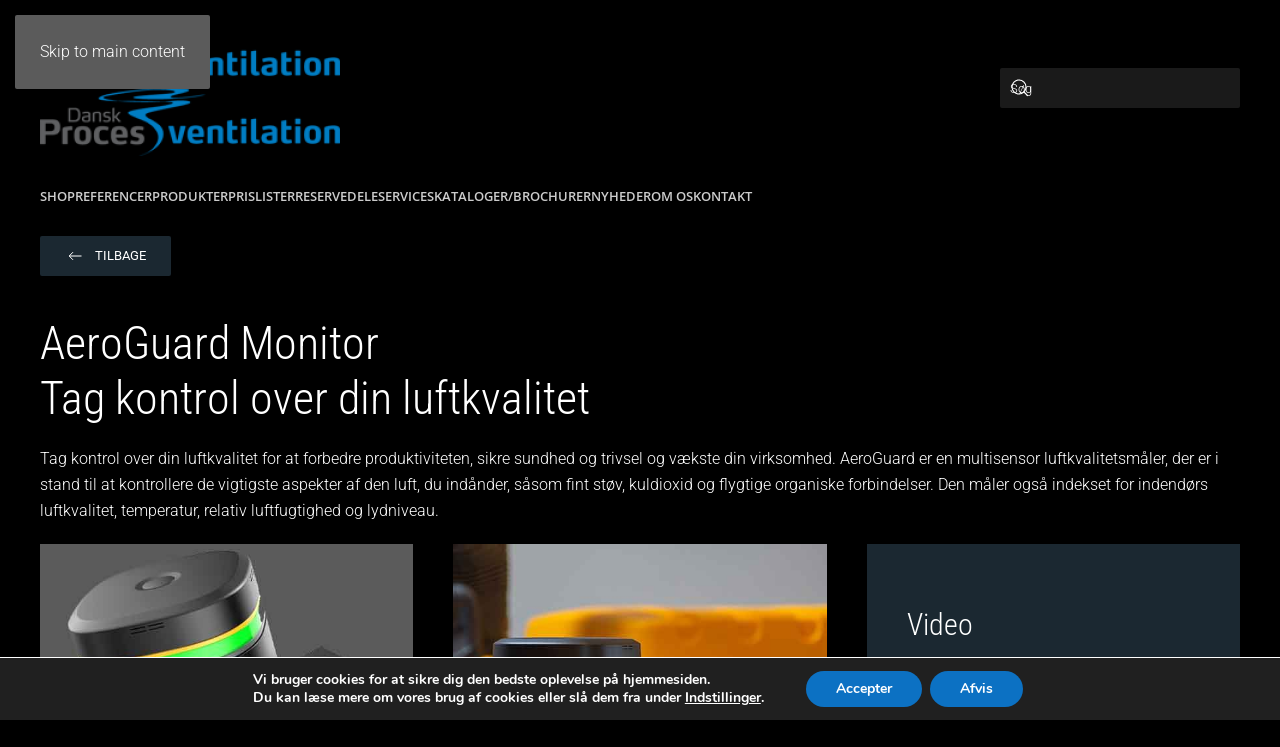

--- FILE ---
content_type: text/html; charset=UTF-8
request_url: https://dansk-procesventilation.dk/aeroguard-monitor/
body_size: 17281
content:
<!DOCTYPE html>
<html lang="da-DK">
    <head>
        <meta charset="UTF-8">
        <meta name="viewport" content="width=device-width, initial-scale=1">
        <link rel="icon" href="https://dansk-procesventilation.dk/favicon.ico" sizes="any">
                <link rel="apple-touch-icon" href="/wp-content/themes/yootheme/packages/theme-wordpress/assets/images/apple-touch-icon.png">
                <meta name='robots' content='index, follow, max-image-preview:large, max-snippet:-1, max-video-preview:-1' />

<!-- Google Tag Manager for WordPress by gtm4wp.com -->
<script data-cfasync="false" data-pagespeed-no-defer>
	var gtm4wp_datalayer_name = "dataLayer";
	var dataLayer = dataLayer || [];
</script>
<!-- End Google Tag Manager for WordPress by gtm4wp.com -->
	<!-- This site is optimized with the Yoast SEO plugin v26.1.1 - https://yoast.com/wordpress/plugins/seo/ -->
	<title>AeroGuard monitor - Dansk Procesventilation</title>
	<link rel="canonical" href="https://dansk-procesventilation.dk/aeroguard-monitor/" />
	<meta property="og:locale" content="da_DK" />
	<meta property="og:type" content="article" />
	<meta property="og:title" content="AeroGuard monitor - Dansk Procesventilation" />
	<meta property="og:description" content="Tilbage AeroGuard MonitorTag kontrol over din luftkvalitet Tag kontrol over din luftkvalitet for at forbedre produktiviteten, sikre sundhed og trivsel og vækste din virksomhed. AeroGuard er en multisensor luftkvalitetsmåler, der er i stand til at kontrollere de vigtigste aspekter af den luft, du indånder, såsom fint støv, kuldioxid og flygtige organiske forbindelser. Den måler også [&hellip;]" />
	<meta property="og:url" content="https://dansk-procesventilation.dk/aeroguard-monitor/" />
	<meta property="og:site_name" content="Dansk Procesventilation" />
	<meta property="article:modified_time" content="2024-04-08T12:57:30+00:00" />
	<meta property="og:image" content="https://dansk-procesventilation.dk/wp-content/uploads/dashboard-1-300x171.png" />
	<meta name="twitter:card" content="summary_large_image" />
	<meta name="twitter:label1" content="Estimeret læsetid" />
	<meta name="twitter:data1" content="4 minutter" />
	<script type="application/ld+json" class="yoast-schema-graph">{"@context":"https://schema.org","@graph":[{"@type":"WebPage","@id":"https://dansk-procesventilation.dk/aeroguard-monitor/","url":"https://dansk-procesventilation.dk/aeroguard-monitor/","name":"AeroGuard monitor - Dansk Procesventilation","isPartOf":{"@id":"https://dansk-procesventilation.dk/#website"},"primaryImageOfPage":{"@id":"https://dansk-procesventilation.dk/aeroguard-monitor/#primaryimage"},"image":{"@id":"https://dansk-procesventilation.dk/aeroguard-monitor/#primaryimage"},"thumbnailUrl":"https://dansk-procesventilation.dk/wp-content/uploads/dashboard-1-300x171.png","datePublished":"2023-10-19T08:49:11+00:00","dateModified":"2024-04-08T12:57:30+00:00","breadcrumb":{"@id":"https://dansk-procesventilation.dk/aeroguard-monitor/#breadcrumb"},"inLanguage":"da-DK","potentialAction":[{"@type":"ReadAction","target":["https://dansk-procesventilation.dk/aeroguard-monitor/"]}]},{"@type":"ImageObject","inLanguage":"da-DK","@id":"https://dansk-procesventilation.dk/aeroguard-monitor/#primaryimage","url":"https://dansk-procesventilation.dk/wp-content/uploads/dashboard-1.png","contentUrl":"https://dansk-procesventilation.dk/wp-content/uploads/dashboard-1.png","width":1188,"height":677},{"@type":"BreadcrumbList","@id":"https://dansk-procesventilation.dk/aeroguard-monitor/#breadcrumb","itemListElement":[{"@type":"ListItem","position":1,"name":"Hjem","item":"https://dansk-procesventilation.dk/"},{"@type":"ListItem","position":2,"name":"AeroGuard monitor"}]},{"@type":"WebSite","@id":"https://dansk-procesventilation.dk/#website","url":"https://dansk-procesventilation.dk/","name":"Dansk Procesventilation","description":"","potentialAction":[{"@type":"SearchAction","target":{"@type":"EntryPoint","urlTemplate":"https://dansk-procesventilation.dk/?s={search_term_string}"},"query-input":{"@type":"PropertyValueSpecification","valueRequired":true,"valueName":"search_term_string"}}],"inLanguage":"da-DK"}]}</script>
	<!-- / Yoast SEO plugin. -->


<link rel="alternate" type="application/rss+xml" title="Dansk Procesventilation &raquo; Feed" href="https://dansk-procesventilation.dk/feed/" />
<link rel="alternate" type="application/rss+xml" title="Dansk Procesventilation &raquo;-kommentar-feed" href="https://dansk-procesventilation.dk/comments/feed/" />
<script>
window._wpemojiSettings = {"baseUrl":"https:\/\/s.w.org\/images\/core\/emoji\/16.0.1\/72x72\/","ext":".png","svgUrl":"https:\/\/s.w.org\/images\/core\/emoji\/16.0.1\/svg\/","svgExt":".svg","source":{"concatemoji":"https:\/\/dansk-procesventilation.dk\/wp-includes\/js\/wp-emoji-release.min.js?ver=6.8.3"}};
/*! This file is auto-generated */
!function(s,n){var o,i,e;function c(e){try{var t={supportTests:e,timestamp:(new Date).valueOf()};sessionStorage.setItem(o,JSON.stringify(t))}catch(e){}}function p(e,t,n){e.clearRect(0,0,e.canvas.width,e.canvas.height),e.fillText(t,0,0);var t=new Uint32Array(e.getImageData(0,0,e.canvas.width,e.canvas.height).data),a=(e.clearRect(0,0,e.canvas.width,e.canvas.height),e.fillText(n,0,0),new Uint32Array(e.getImageData(0,0,e.canvas.width,e.canvas.height).data));return t.every(function(e,t){return e===a[t]})}function u(e,t){e.clearRect(0,0,e.canvas.width,e.canvas.height),e.fillText(t,0,0);for(var n=e.getImageData(16,16,1,1),a=0;a<n.data.length;a++)if(0!==n.data[a])return!1;return!0}function f(e,t,n,a){switch(t){case"flag":return n(e,"\ud83c\udff3\ufe0f\u200d\u26a7\ufe0f","\ud83c\udff3\ufe0f\u200b\u26a7\ufe0f")?!1:!n(e,"\ud83c\udde8\ud83c\uddf6","\ud83c\udde8\u200b\ud83c\uddf6")&&!n(e,"\ud83c\udff4\udb40\udc67\udb40\udc62\udb40\udc65\udb40\udc6e\udb40\udc67\udb40\udc7f","\ud83c\udff4\u200b\udb40\udc67\u200b\udb40\udc62\u200b\udb40\udc65\u200b\udb40\udc6e\u200b\udb40\udc67\u200b\udb40\udc7f");case"emoji":return!a(e,"\ud83e\udedf")}return!1}function g(e,t,n,a){var r="undefined"!=typeof WorkerGlobalScope&&self instanceof WorkerGlobalScope?new OffscreenCanvas(300,150):s.createElement("canvas"),o=r.getContext("2d",{willReadFrequently:!0}),i=(o.textBaseline="top",o.font="600 32px Arial",{});return e.forEach(function(e){i[e]=t(o,e,n,a)}),i}function t(e){var t=s.createElement("script");t.src=e,t.defer=!0,s.head.appendChild(t)}"undefined"!=typeof Promise&&(o="wpEmojiSettingsSupports",i=["flag","emoji"],n.supports={everything:!0,everythingExceptFlag:!0},e=new Promise(function(e){s.addEventListener("DOMContentLoaded",e,{once:!0})}),new Promise(function(t){var n=function(){try{var e=JSON.parse(sessionStorage.getItem(o));if("object"==typeof e&&"number"==typeof e.timestamp&&(new Date).valueOf()<e.timestamp+604800&&"object"==typeof e.supportTests)return e.supportTests}catch(e){}return null}();if(!n){if("undefined"!=typeof Worker&&"undefined"!=typeof OffscreenCanvas&&"undefined"!=typeof URL&&URL.createObjectURL&&"undefined"!=typeof Blob)try{var e="postMessage("+g.toString()+"("+[JSON.stringify(i),f.toString(),p.toString(),u.toString()].join(",")+"));",a=new Blob([e],{type:"text/javascript"}),r=new Worker(URL.createObjectURL(a),{name:"wpTestEmojiSupports"});return void(r.onmessage=function(e){c(n=e.data),r.terminate(),t(n)})}catch(e){}c(n=g(i,f,p,u))}t(n)}).then(function(e){for(var t in e)n.supports[t]=e[t],n.supports.everything=n.supports.everything&&n.supports[t],"flag"!==t&&(n.supports.everythingExceptFlag=n.supports.everythingExceptFlag&&n.supports[t]);n.supports.everythingExceptFlag=n.supports.everythingExceptFlag&&!n.supports.flag,n.DOMReady=!1,n.readyCallback=function(){n.DOMReady=!0}}).then(function(){return e}).then(function(){var e;n.supports.everything||(n.readyCallback(),(e=n.source||{}).concatemoji?t(e.concatemoji):e.wpemoji&&e.twemoji&&(t(e.twemoji),t(e.wpemoji)))}))}((window,document),window._wpemojiSettings);
</script>
<style id='wp-emoji-styles-inline-css'>

	img.wp-smiley, img.emoji {
		display: inline !important;
		border: none !important;
		box-shadow: none !important;
		height: 1em !important;
		width: 1em !important;
		margin: 0 0.07em !important;
		vertical-align: -0.1em !important;
		background: none !important;
		padding: 0 !important;
	}
</style>
<link rel='stylesheet' id='wp-block-library-css' href='https://dansk-procesventilation.dk/wp-includes/css/dist/block-library/style.min.css?ver=6.8.3' media='all' />
<style id='classic-theme-styles-inline-css'>
/*! This file is auto-generated */
.wp-block-button__link{color:#fff;background-color:#32373c;border-radius:9999px;box-shadow:none;text-decoration:none;padding:calc(.667em + 2px) calc(1.333em + 2px);font-size:1.125em}.wp-block-file__button{background:#32373c;color:#fff;text-decoration:none}
</style>
<style id='global-styles-inline-css'>
:root{--wp--preset--aspect-ratio--square: 1;--wp--preset--aspect-ratio--4-3: 4/3;--wp--preset--aspect-ratio--3-4: 3/4;--wp--preset--aspect-ratio--3-2: 3/2;--wp--preset--aspect-ratio--2-3: 2/3;--wp--preset--aspect-ratio--16-9: 16/9;--wp--preset--aspect-ratio--9-16: 9/16;--wp--preset--color--black: #000000;--wp--preset--color--cyan-bluish-gray: #abb8c3;--wp--preset--color--white: #ffffff;--wp--preset--color--pale-pink: #f78da7;--wp--preset--color--vivid-red: #cf2e2e;--wp--preset--color--luminous-vivid-orange: #ff6900;--wp--preset--color--luminous-vivid-amber: #fcb900;--wp--preset--color--light-green-cyan: #7bdcb5;--wp--preset--color--vivid-green-cyan: #00d084;--wp--preset--color--pale-cyan-blue: #8ed1fc;--wp--preset--color--vivid-cyan-blue: #0693e3;--wp--preset--color--vivid-purple: #9b51e0;--wp--preset--gradient--vivid-cyan-blue-to-vivid-purple: linear-gradient(135deg,rgba(6,147,227,1) 0%,rgb(155,81,224) 100%);--wp--preset--gradient--light-green-cyan-to-vivid-green-cyan: linear-gradient(135deg,rgb(122,220,180) 0%,rgb(0,208,130) 100%);--wp--preset--gradient--luminous-vivid-amber-to-luminous-vivid-orange: linear-gradient(135deg,rgba(252,185,0,1) 0%,rgba(255,105,0,1) 100%);--wp--preset--gradient--luminous-vivid-orange-to-vivid-red: linear-gradient(135deg,rgba(255,105,0,1) 0%,rgb(207,46,46) 100%);--wp--preset--gradient--very-light-gray-to-cyan-bluish-gray: linear-gradient(135deg,rgb(238,238,238) 0%,rgb(169,184,195) 100%);--wp--preset--gradient--cool-to-warm-spectrum: linear-gradient(135deg,rgb(74,234,220) 0%,rgb(151,120,209) 20%,rgb(207,42,186) 40%,rgb(238,44,130) 60%,rgb(251,105,98) 80%,rgb(254,248,76) 100%);--wp--preset--gradient--blush-light-purple: linear-gradient(135deg,rgb(255,206,236) 0%,rgb(152,150,240) 100%);--wp--preset--gradient--blush-bordeaux: linear-gradient(135deg,rgb(254,205,165) 0%,rgb(254,45,45) 50%,rgb(107,0,62) 100%);--wp--preset--gradient--luminous-dusk: linear-gradient(135deg,rgb(255,203,112) 0%,rgb(199,81,192) 50%,rgb(65,88,208) 100%);--wp--preset--gradient--pale-ocean: linear-gradient(135deg,rgb(255,245,203) 0%,rgb(182,227,212) 50%,rgb(51,167,181) 100%);--wp--preset--gradient--electric-grass: linear-gradient(135deg,rgb(202,248,128) 0%,rgb(113,206,126) 100%);--wp--preset--gradient--midnight: linear-gradient(135deg,rgb(2,3,129) 0%,rgb(40,116,252) 100%);--wp--preset--font-size--small: 13px;--wp--preset--font-size--medium: 20px;--wp--preset--font-size--large: 36px;--wp--preset--font-size--x-large: 42px;--wp--preset--spacing--20: 0.44rem;--wp--preset--spacing--30: 0.67rem;--wp--preset--spacing--40: 1rem;--wp--preset--spacing--50: 1.5rem;--wp--preset--spacing--60: 2.25rem;--wp--preset--spacing--70: 3.38rem;--wp--preset--spacing--80: 5.06rem;--wp--preset--shadow--natural: 6px 6px 9px rgba(0, 0, 0, 0.2);--wp--preset--shadow--deep: 12px 12px 50px rgba(0, 0, 0, 0.4);--wp--preset--shadow--sharp: 6px 6px 0px rgba(0, 0, 0, 0.2);--wp--preset--shadow--outlined: 6px 6px 0px -3px rgba(255, 255, 255, 1), 6px 6px rgba(0, 0, 0, 1);--wp--preset--shadow--crisp: 6px 6px 0px rgba(0, 0, 0, 1);}:where(.is-layout-flex){gap: 0.5em;}:where(.is-layout-grid){gap: 0.5em;}body .is-layout-flex{display: flex;}.is-layout-flex{flex-wrap: wrap;align-items: center;}.is-layout-flex > :is(*, div){margin: 0;}body .is-layout-grid{display: grid;}.is-layout-grid > :is(*, div){margin: 0;}:where(.wp-block-columns.is-layout-flex){gap: 2em;}:where(.wp-block-columns.is-layout-grid){gap: 2em;}:where(.wp-block-post-template.is-layout-flex){gap: 1.25em;}:where(.wp-block-post-template.is-layout-grid){gap: 1.25em;}.has-black-color{color: var(--wp--preset--color--black) !important;}.has-cyan-bluish-gray-color{color: var(--wp--preset--color--cyan-bluish-gray) !important;}.has-white-color{color: var(--wp--preset--color--white) !important;}.has-pale-pink-color{color: var(--wp--preset--color--pale-pink) !important;}.has-vivid-red-color{color: var(--wp--preset--color--vivid-red) !important;}.has-luminous-vivid-orange-color{color: var(--wp--preset--color--luminous-vivid-orange) !important;}.has-luminous-vivid-amber-color{color: var(--wp--preset--color--luminous-vivid-amber) !important;}.has-light-green-cyan-color{color: var(--wp--preset--color--light-green-cyan) !important;}.has-vivid-green-cyan-color{color: var(--wp--preset--color--vivid-green-cyan) !important;}.has-pale-cyan-blue-color{color: var(--wp--preset--color--pale-cyan-blue) !important;}.has-vivid-cyan-blue-color{color: var(--wp--preset--color--vivid-cyan-blue) !important;}.has-vivid-purple-color{color: var(--wp--preset--color--vivid-purple) !important;}.has-black-background-color{background-color: var(--wp--preset--color--black) !important;}.has-cyan-bluish-gray-background-color{background-color: var(--wp--preset--color--cyan-bluish-gray) !important;}.has-white-background-color{background-color: var(--wp--preset--color--white) !important;}.has-pale-pink-background-color{background-color: var(--wp--preset--color--pale-pink) !important;}.has-vivid-red-background-color{background-color: var(--wp--preset--color--vivid-red) !important;}.has-luminous-vivid-orange-background-color{background-color: var(--wp--preset--color--luminous-vivid-orange) !important;}.has-luminous-vivid-amber-background-color{background-color: var(--wp--preset--color--luminous-vivid-amber) !important;}.has-light-green-cyan-background-color{background-color: var(--wp--preset--color--light-green-cyan) !important;}.has-vivid-green-cyan-background-color{background-color: var(--wp--preset--color--vivid-green-cyan) !important;}.has-pale-cyan-blue-background-color{background-color: var(--wp--preset--color--pale-cyan-blue) !important;}.has-vivid-cyan-blue-background-color{background-color: var(--wp--preset--color--vivid-cyan-blue) !important;}.has-vivid-purple-background-color{background-color: var(--wp--preset--color--vivid-purple) !important;}.has-black-border-color{border-color: var(--wp--preset--color--black) !important;}.has-cyan-bluish-gray-border-color{border-color: var(--wp--preset--color--cyan-bluish-gray) !important;}.has-white-border-color{border-color: var(--wp--preset--color--white) !important;}.has-pale-pink-border-color{border-color: var(--wp--preset--color--pale-pink) !important;}.has-vivid-red-border-color{border-color: var(--wp--preset--color--vivid-red) !important;}.has-luminous-vivid-orange-border-color{border-color: var(--wp--preset--color--luminous-vivid-orange) !important;}.has-luminous-vivid-amber-border-color{border-color: var(--wp--preset--color--luminous-vivid-amber) !important;}.has-light-green-cyan-border-color{border-color: var(--wp--preset--color--light-green-cyan) !important;}.has-vivid-green-cyan-border-color{border-color: var(--wp--preset--color--vivid-green-cyan) !important;}.has-pale-cyan-blue-border-color{border-color: var(--wp--preset--color--pale-cyan-blue) !important;}.has-vivid-cyan-blue-border-color{border-color: var(--wp--preset--color--vivid-cyan-blue) !important;}.has-vivid-purple-border-color{border-color: var(--wp--preset--color--vivid-purple) !important;}.has-vivid-cyan-blue-to-vivid-purple-gradient-background{background: var(--wp--preset--gradient--vivid-cyan-blue-to-vivid-purple) !important;}.has-light-green-cyan-to-vivid-green-cyan-gradient-background{background: var(--wp--preset--gradient--light-green-cyan-to-vivid-green-cyan) !important;}.has-luminous-vivid-amber-to-luminous-vivid-orange-gradient-background{background: var(--wp--preset--gradient--luminous-vivid-amber-to-luminous-vivid-orange) !important;}.has-luminous-vivid-orange-to-vivid-red-gradient-background{background: var(--wp--preset--gradient--luminous-vivid-orange-to-vivid-red) !important;}.has-very-light-gray-to-cyan-bluish-gray-gradient-background{background: var(--wp--preset--gradient--very-light-gray-to-cyan-bluish-gray) !important;}.has-cool-to-warm-spectrum-gradient-background{background: var(--wp--preset--gradient--cool-to-warm-spectrum) !important;}.has-blush-light-purple-gradient-background{background: var(--wp--preset--gradient--blush-light-purple) !important;}.has-blush-bordeaux-gradient-background{background: var(--wp--preset--gradient--blush-bordeaux) !important;}.has-luminous-dusk-gradient-background{background: var(--wp--preset--gradient--luminous-dusk) !important;}.has-pale-ocean-gradient-background{background: var(--wp--preset--gradient--pale-ocean) !important;}.has-electric-grass-gradient-background{background: var(--wp--preset--gradient--electric-grass) !important;}.has-midnight-gradient-background{background: var(--wp--preset--gradient--midnight) !important;}.has-small-font-size{font-size: var(--wp--preset--font-size--small) !important;}.has-medium-font-size{font-size: var(--wp--preset--font-size--medium) !important;}.has-large-font-size{font-size: var(--wp--preset--font-size--large) !important;}.has-x-large-font-size{font-size: var(--wp--preset--font-size--x-large) !important;}
:where(.wp-block-post-template.is-layout-flex){gap: 1.25em;}:where(.wp-block-post-template.is-layout-grid){gap: 1.25em;}
:where(.wp-block-columns.is-layout-flex){gap: 2em;}:where(.wp-block-columns.is-layout-grid){gap: 2em;}
:root :where(.wp-block-pullquote){font-size: 1.5em;line-height: 1.6;}
</style>
<link rel='stylesheet' id='contact-form-7-css' href='https://dansk-procesventilation.dk/wp-content/plugins/contact-form-7/includes/css/styles.css?ver=6.1.2' media='all' />
<link rel='stylesheet' id='moove_gdpr_frontend-css' href='https://dansk-procesventilation.dk/wp-content/plugins/gdpr-cookie-compliance/dist/styles/gdpr-main.css?ver=5.0.9' media='all' />
<style id='moove_gdpr_frontend-inline-css'>
#moove_gdpr_cookie_modal,#moove_gdpr_cookie_info_bar,.gdpr_cookie_settings_shortcode_content{font-family:&#039;Nunito&#039;,sans-serif}#moove_gdpr_save_popup_settings_button{background-color:#373737;color:#fff}#moove_gdpr_save_popup_settings_button:hover{background-color:#000}#moove_gdpr_cookie_info_bar .moove-gdpr-info-bar-container .moove-gdpr-info-bar-content a.mgbutton,#moove_gdpr_cookie_info_bar .moove-gdpr-info-bar-container .moove-gdpr-info-bar-content button.mgbutton{background-color:#0c71c3}#moove_gdpr_cookie_modal .moove-gdpr-modal-content .moove-gdpr-modal-footer-content .moove-gdpr-button-holder a.mgbutton,#moove_gdpr_cookie_modal .moove-gdpr-modal-content .moove-gdpr-modal-footer-content .moove-gdpr-button-holder button.mgbutton,.gdpr_cookie_settings_shortcode_content .gdpr-shr-button.button-green{background-color:#0c71c3;border-color:#0c71c3}#moove_gdpr_cookie_modal .moove-gdpr-modal-content .moove-gdpr-modal-footer-content .moove-gdpr-button-holder a.mgbutton:hover,#moove_gdpr_cookie_modal .moove-gdpr-modal-content .moove-gdpr-modal-footer-content .moove-gdpr-button-holder button.mgbutton:hover,.gdpr_cookie_settings_shortcode_content .gdpr-shr-button.button-green:hover{background-color:#fff;color:#0c71c3}#moove_gdpr_cookie_modal .moove-gdpr-modal-content .moove-gdpr-modal-close i,#moove_gdpr_cookie_modal .moove-gdpr-modal-content .moove-gdpr-modal-close span.gdpr-icon{background-color:#0c71c3;border:1px solid #0c71c3}#moove_gdpr_cookie_info_bar span.moove-gdpr-infobar-allow-all.focus-g,#moove_gdpr_cookie_info_bar span.moove-gdpr-infobar-allow-all:focus,#moove_gdpr_cookie_info_bar button.moove-gdpr-infobar-allow-all.focus-g,#moove_gdpr_cookie_info_bar button.moove-gdpr-infobar-allow-all:focus,#moove_gdpr_cookie_info_bar span.moove-gdpr-infobar-reject-btn.focus-g,#moove_gdpr_cookie_info_bar span.moove-gdpr-infobar-reject-btn:focus,#moove_gdpr_cookie_info_bar button.moove-gdpr-infobar-reject-btn.focus-g,#moove_gdpr_cookie_info_bar button.moove-gdpr-infobar-reject-btn:focus,#moove_gdpr_cookie_info_bar span.change-settings-button.focus-g,#moove_gdpr_cookie_info_bar span.change-settings-button:focus,#moove_gdpr_cookie_info_bar button.change-settings-button.focus-g,#moove_gdpr_cookie_info_bar button.change-settings-button:focus{-webkit-box-shadow:0 0 1px 3px #0c71c3;-moz-box-shadow:0 0 1px 3px #0c71c3;box-shadow:0 0 1px 3px #0c71c3}#moove_gdpr_cookie_modal .moove-gdpr-modal-content .moove-gdpr-modal-close i:hover,#moove_gdpr_cookie_modal .moove-gdpr-modal-content .moove-gdpr-modal-close span.gdpr-icon:hover,#moove_gdpr_cookie_info_bar span[data-href]>u.change-settings-button{color:#0c71c3}#moove_gdpr_cookie_modal .moove-gdpr-modal-content .moove-gdpr-modal-left-content #moove-gdpr-menu li.menu-item-selected a span.gdpr-icon,#moove_gdpr_cookie_modal .moove-gdpr-modal-content .moove-gdpr-modal-left-content #moove-gdpr-menu li.menu-item-selected button span.gdpr-icon{color:inherit}#moove_gdpr_cookie_modal .moove-gdpr-modal-content .moove-gdpr-modal-left-content #moove-gdpr-menu li a span.gdpr-icon,#moove_gdpr_cookie_modal .moove-gdpr-modal-content .moove-gdpr-modal-left-content #moove-gdpr-menu li button span.gdpr-icon{color:inherit}#moove_gdpr_cookie_modal .gdpr-acc-link{line-height:0;font-size:0;color:transparent;position:absolute}#moove_gdpr_cookie_modal .moove-gdpr-modal-content .moove-gdpr-modal-close:hover i,#moove_gdpr_cookie_modal .moove-gdpr-modal-content .moove-gdpr-modal-left-content #moove-gdpr-menu li a,#moove_gdpr_cookie_modal .moove-gdpr-modal-content .moove-gdpr-modal-left-content #moove-gdpr-menu li button,#moove_gdpr_cookie_modal .moove-gdpr-modal-content .moove-gdpr-modal-left-content #moove-gdpr-menu li button i,#moove_gdpr_cookie_modal .moove-gdpr-modal-content .moove-gdpr-modal-left-content #moove-gdpr-menu li a i,#moove_gdpr_cookie_modal .moove-gdpr-modal-content .moove-gdpr-tab-main .moove-gdpr-tab-main-content a:hover,#moove_gdpr_cookie_info_bar.moove-gdpr-dark-scheme .moove-gdpr-info-bar-container .moove-gdpr-info-bar-content a.mgbutton:hover,#moove_gdpr_cookie_info_bar.moove-gdpr-dark-scheme .moove-gdpr-info-bar-container .moove-gdpr-info-bar-content button.mgbutton:hover,#moove_gdpr_cookie_info_bar.moove-gdpr-dark-scheme .moove-gdpr-info-bar-container .moove-gdpr-info-bar-content a:hover,#moove_gdpr_cookie_info_bar.moove-gdpr-dark-scheme .moove-gdpr-info-bar-container .moove-gdpr-info-bar-content button:hover,#moove_gdpr_cookie_info_bar.moove-gdpr-dark-scheme .moove-gdpr-info-bar-container .moove-gdpr-info-bar-content span.change-settings-button:hover,#moove_gdpr_cookie_info_bar.moove-gdpr-dark-scheme .moove-gdpr-info-bar-container .moove-gdpr-info-bar-content button.change-settings-button:hover,#moove_gdpr_cookie_info_bar.moove-gdpr-dark-scheme .moove-gdpr-info-bar-container .moove-gdpr-info-bar-content u.change-settings-button:hover,#moove_gdpr_cookie_info_bar span[data-href]>u.change-settings-button,#moove_gdpr_cookie_info_bar.moove-gdpr-dark-scheme .moove-gdpr-info-bar-container .moove-gdpr-info-bar-content a.mgbutton.focus-g,#moove_gdpr_cookie_info_bar.moove-gdpr-dark-scheme .moove-gdpr-info-bar-container .moove-gdpr-info-bar-content button.mgbutton.focus-g,#moove_gdpr_cookie_info_bar.moove-gdpr-dark-scheme .moove-gdpr-info-bar-container .moove-gdpr-info-bar-content a.focus-g,#moove_gdpr_cookie_info_bar.moove-gdpr-dark-scheme .moove-gdpr-info-bar-container .moove-gdpr-info-bar-content button.focus-g,#moove_gdpr_cookie_info_bar.moove-gdpr-dark-scheme .moove-gdpr-info-bar-container .moove-gdpr-info-bar-content a.mgbutton:focus,#moove_gdpr_cookie_info_bar.moove-gdpr-dark-scheme .moove-gdpr-info-bar-container .moove-gdpr-info-bar-content button.mgbutton:focus,#moove_gdpr_cookie_info_bar.moove-gdpr-dark-scheme .moove-gdpr-info-bar-container .moove-gdpr-info-bar-content a:focus,#moove_gdpr_cookie_info_bar.moove-gdpr-dark-scheme .moove-gdpr-info-bar-container .moove-gdpr-info-bar-content button:focus,#moove_gdpr_cookie_info_bar.moove-gdpr-dark-scheme .moove-gdpr-info-bar-container .moove-gdpr-info-bar-content span.change-settings-button.focus-g,span.change-settings-button:focus,button.change-settings-button.focus-g,button.change-settings-button:focus,#moove_gdpr_cookie_info_bar.moove-gdpr-dark-scheme .moove-gdpr-info-bar-container .moove-gdpr-info-bar-content u.change-settings-button.focus-g,#moove_gdpr_cookie_info_bar.moove-gdpr-dark-scheme .moove-gdpr-info-bar-container .moove-gdpr-info-bar-content u.change-settings-button:focus{color:#0c71c3}#moove_gdpr_cookie_modal .moove-gdpr-branding.focus-g span,#moove_gdpr_cookie_modal .moove-gdpr-modal-content .moove-gdpr-tab-main a.focus-g,#moove_gdpr_cookie_modal .moove-gdpr-modal-content .moove-gdpr-tab-main .gdpr-cd-details-toggle.focus-g{color:#0c71c3}#moove_gdpr_cookie_modal.gdpr_lightbox-hide{display:none}
</style>
<link href="https://dansk-procesventilation.dk/wp-content/themes/yootheme/css/theme.1.css?ver=1762415459" rel="stylesheet">
<script src="https://dansk-procesventilation.dk/wp-includes/js/jquery/jquery.min.js?ver=3.7.1" id="jquery-core-js"></script>
<script src="https://dansk-procesventilation.dk/wp-includes/js/jquery/jquery-migrate.min.js?ver=3.4.1" id="jquery-migrate-js"></script>
<link rel="https://api.w.org/" href="https://dansk-procesventilation.dk/wp-json/" /><link rel="alternate" title="JSON" type="application/json" href="https://dansk-procesventilation.dk/wp-json/wp/v2/pages/11023" /><link rel="EditURI" type="application/rsd+xml" title="RSD" href="https://dansk-procesventilation.dk/xmlrpc.php?rsd" />
<meta name="generator" content="WordPress 6.8.3" />
<link rel='shortlink' href='https://dansk-procesventilation.dk/?p=11023' />
<link rel="alternate" title="oEmbed (JSON)" type="application/json+oembed" href="https://dansk-procesventilation.dk/wp-json/oembed/1.0/embed?url=https%3A%2F%2Fdansk-procesventilation.dk%2Faeroguard-monitor%2F" />
<link rel="alternate" title="oEmbed (XML)" type="text/xml+oembed" href="https://dansk-procesventilation.dk/wp-json/oembed/1.0/embed?url=https%3A%2F%2Fdansk-procesventilation.dk%2Faeroguard-monitor%2F&#038;format=xml" />

<!-- Google Tag Manager for WordPress by gtm4wp.com -->
<!-- GTM Container placement set to automatic -->
<script data-cfasync="false" data-pagespeed-no-defer>
	var dataLayer_content = {"pagePostType":"page","pagePostType2":"single-page","pagePostAuthor":"Susanne Winther"};
	dataLayer.push( dataLayer_content );
</script>
<script data-cfasync="false" data-pagespeed-no-defer>
(function(w,d,s,l,i){w[l]=w[l]||[];w[l].push({'gtm.start':
new Date().getTime(),event:'gtm.js'});var f=d.getElementsByTagName(s)[0],
j=d.createElement(s),dl=l!='dataLayer'?'&l='+l:'';j.async=true;j.src=
'//www.googletagmanager.com/gtm.js?id='+i+dl;f.parentNode.insertBefore(j,f);
})(window,document,'script','dataLayer','GTM-MSP7Q9F');
</script>
<!-- End Google Tag Manager for WordPress by gtm4wp.com --><style type="text/css">.broken_link, a.broken_link {
	text-decoration: line-through;
}</style><meta name="google-site-verification" content="N1YCQHFFez8oNsWZPoV6vBFNC8vQtxZpSDn4b3b3AeU" /><script src="https://dansk-procesventilation.dk/wp-content/themes/yootheme/packages/theme-analytics/app/analytics.min.js?ver=4.5.32" defer></script>
<script src="https://dansk-procesventilation.dk/wp-content/themes/yootheme/vendor/assets/uikit/dist/js/uikit.min.js?ver=4.5.32"></script>
<script src="https://dansk-procesventilation.dk/wp-content/themes/yootheme/vendor/assets/uikit/dist/js/uikit-icons-max.min.js?ver=4.5.32"></script>
<script src="https://dansk-procesventilation.dk/wp-content/themes/yootheme/js/theme.js?ver=4.5.32"></script>
<script>window.yootheme ||= {}; var $theme = yootheme.theme = {"google_analytics":"UA-11212639-1","google_analytics_anonymize":"","i18n":{"close":{"label":"Luk","0":"yootheme"},"totop":{"label":"Back to top","0":"yootheme"},"marker":{"label":"Open","0":"yootheme"},"navbarToggleIcon":{"label":"\u00c5bn menu","0":"yootheme"},"paginationPrevious":{"label":"Forrige side","0":"yootheme"},"paginationNext":{"label":"N\u00e6ste side","0":"yootheme"},"searchIcon":{"toggle":"Open Search","submit":"Submit Search"},"slider":{"next":"Next slide","previous":"Previous slide","slideX":"Slide %s","slideLabel":"%s of %s"},"slideshow":{"next":"Next slide","previous":"Previous slide","slideX":"Slide %s","slideLabel":"%s of %s"},"lightboxPanel":{"next":"Next slide","previous":"Previous slide","slideLabel":"%s of %s","close":"Close"}}};</script>
<script>jQuery(function () {     
  UIkit.sticky('.tm-header', {top: '100vh'});  
  jQuery('.tm-header').attr('animation', 'uk-animation-slide-top');  
}); 


    // add uikit form classes to gravity forms  
    jQuery(document).ready(function () {      
      jQuery('.gform_wrapper form').addClass('uk-form');  
      jQuery('.gform_wrapper fieldset').addClass('uk-fieldset');  
      jQuery('.gform_wrapper legend').addClass('uk-legend');  
      jQuery('.gform_wrapper input').addClass('uk-input');  
      jQuery('.gform_wrapper select').addClass('uk-select');  
      jQuery('.gform_wrapper textarea').addClass('uk-textarea');  
      jQuery('.gform_wrapper input[type="radio"]').addClass('uk-radio');  
      jQuery('.gform_wrapper input[type="checkbox"]').addClass('uk-checkbox');  
      jQuery('.gform_wrapper button').addClass('uk-button');  
    });</script><link rel="icon" href="https://dansk-procesventilation.dk/wp-content/uploads/cropped-logo_final-32x32.png" sizes="32x32" />
<link rel="icon" href="https://dansk-procesventilation.dk/wp-content/uploads/cropped-logo_final-192x192.png" sizes="192x192" />
<link rel="apple-touch-icon" href="https://dansk-procesventilation.dk/wp-content/uploads/cropped-logo_final-180x180.png" />
<meta name="msapplication-TileImage" content="https://dansk-procesventilation.dk/wp-content/uploads/cropped-logo_final-270x270.png" />
    </head>
    <body data-rsssl=1 class="wp-singular page-template-default page page-id-11023 wp-theme-yootheme ">


        
<!-- GTM Container placement set to automatic -->
<!-- Google Tag Manager (noscript) -->
				<noscript><iframe src="https://www.googletagmanager.com/ns.html?id=GTM-MSP7Q9F" height="0" width="0" style="display:none;visibility:hidden" aria-hidden="true"></iframe></noscript>
<!-- End Google Tag Manager (noscript) -->
        <div class="uk-hidden-visually uk-notification uk-notification-top-left uk-width-auto">
            <div class="uk-notification-message">
                <a href="#tm-main" class="uk-link-reset">Skip to main content</a>
            </div>
        </div>

                <div class="tm-page-container uk-clearfix">

            
            
        
        
        <div class="tm-page uk-margin-auto">

                        


<header class="tm-header-mobile uk-hidden@m">


    
        <div class="uk-navbar-container">

            <div class="uk-container uk-container-expand">
                <nav class="uk-navbar" uk-navbar="{&quot;align&quot;:&quot;right&quot;,&quot;container&quot;:&quot;.tm-header-mobile&quot;,&quot;boundary&quot;:&quot;.tm-header-mobile .uk-navbar-container&quot;}">

                                        <div class="uk-navbar-left ">

                                                    <a href="https://dansk-procesventilation.dk/" aria-label="Tilbage til hjem" class="uk-logo uk-navbar-item">
    <img alt="Dansk Procesventilation" loading="eager" src="/wp-content/themes/yootheme/cache/cc/logo_final-cc9c20a1.png" srcset="/wp-content/themes/yootheme/cache/cc/logo_final-cc9c20a1.png 300w" sizes="(min-width: 300px) 300px" width="300" height="68"><img class="uk-logo-inverse" alt="Dansk Procesventilation" loading="eager" src="/wp-content/themes/yootheme/cache/cc/logo_final-cc9c20a1.png" srcset="/wp-content/themes/yootheme/cache/cc/logo_final-cc9c20a1.png 300w" sizes="(min-width: 300px) 300px" width="300" height="68"></a>                        
                        
                        
                    </div>
                    
                    
                                        <div class="uk-navbar-right">

                                                                            
                                                    <a uk-toggle href="#tm-dialog-mobile" class="uk-navbar-toggle">

        
        <div uk-navbar-toggle-icon></div>

        
    </a>                        
                    </div>
                    
                </nav>
            </div>

        </div>

    



    
        <div id="tm-dialog-mobile" class="uk-modal uk-modal-full" uk-modal>
        <div class="uk-modal-dialog uk-flex">

                        <button class="uk-modal-close-full uk-close-large" type="button" uk-close uk-toggle="cls: uk-modal-close-full uk-close-large uk-modal-close-default; mode: media; media: @s"></button>
            
            <div class="uk-modal-body uk-padding-large uk-margin-auto uk-flex uk-flex-column uk-box-sizing-content uk-width-auto@s" uk-height-viewport uk-toggle="{&quot;cls&quot;:&quot;uk-padding-large&quot;,&quot;mode&quot;:&quot;media&quot;,&quot;media&quot;:&quot;@s&quot;}">

                                <div class="uk-margin-auto-vertical uk-text-center">
                    
<div class="uk-grid uk-child-width-1-1" uk-grid>    <div>
<div class="uk-panel widget widget_nav_menu" id="nav_menu-2">

    
    
<ul class="uk-nav uk-nav-primary uk-nav- uk-nav-center">
    
	<li class="menu-item menu-item-type-custom menu-item-object-custom menu-item-has-children uk-parent"><a href="https://dansk-procesventilation.dk/shop/">SHOP</a>
	<ul class="uk-nav-sub">

		<li class="menu-item menu-item-type-custom menu-item-object-custom"><a href="https://dansk-procesventilation.dk/shop/plymovent/">Plymovent</a></li>
		<li class="menu-item menu-item-type-custom menu-item-object-custom"><a href="https://dansk-procesventilation.dk/shop/dustcontrol/">Dustcontrol</a></li>
		<li class="menu-item menu-item-type-custom menu-item-object-custom"><a href="https://dansk-procesventilation.dk/shop/blueevolution/">BlueEvolution</a></li>
		<li class="menu-item menu-item-type-custom menu-item-object-custom"><a href="https://dansk-procesventilation.dk/shop/vare/x-seal-taetningsmiddel/">Andre mærker</a></li></ul></li>
	<li class="menu-item menu-item-type-post_type menu-item-object-page menu-item-has-children uk-parent"><a href="https://dansk-procesventilation.dk/referencer/">Referencer</a>
	<ul class="uk-nav-sub">

		<li class="menu-item menu-item-type-post_type menu-item-object-page"><a href="https://dansk-procesventilation.dk/referencer/referencer-svejsning/">Svejsning</a></li>
		<li class="menu-item menu-item-type-post_type menu-item-object-page"><a href="https://dansk-procesventilation.dk/referencer/slibning/referencer-slibning/">Slibning</a></li>
		<li class="menu-item menu-item-type-post_type menu-item-object-page"><a href="https://dansk-procesventilation.dk/referencer/bearbejdning/referencer-bearbejdning/">Bearbejdning</a></li>
		<li class="menu-item menu-item-type-post_type menu-item-object-page"><a href="https://dansk-procesventilation.dk/referencer/materialetransport/referencer-materialetransport/">Procesudsugning</a></li>
		<li class="menu-item menu-item-type-post_type menu-item-object-page"><a href="https://dansk-procesventilation.dk/referencer/rengoering-levnedsmiddel-og-medicinalindustri/">Rengøring levnedsmiddel- og medicinalindustri</a></li>
		<li class="menu-item menu-item-type-post_type menu-item-object-page"><a href="https://dansk-procesventilation.dk/referencer/kemikalier/">Kemi</a></li>
		<li class="menu-item menu-item-type-post_type menu-item-object-page"><a href="https://dansk-procesventilation.dk/referencer/rengoering-industri/referencer-rengoering-industri/">Rengøring industri</a></li>
		<li class="menu-item menu-item-type-custom menu-item-object-custom"><a href="https://dansk-procesventilation.dk/blueevolution-kundereferencer/">Damprengøring</a></li>
		<li class="menu-item menu-item-type-post_type menu-item-object-page"><a href="https://dansk-procesventilation.dk/referencer/atex/referencer-atex/">ATEX</a></li>
		<li class="menu-item menu-item-type-post_type menu-item-object-page"><a href="https://dansk-procesventilation.dk/referencer/skaering/">Skæring</a></li>
		<li class="menu-item menu-item-type-post_type menu-item-object-page"><a href="https://dansk-procesventilation.dk/referencer/ekstrudering/ekstrudering/">Ekstrudering</a></li>
		<li class="menu-item menu-item-type-post_type menu-item-object-page"><a href="https://dansk-procesventilation.dk/referencer/lodning/referencer-lodning/">Lodning</a></li>
		<li class="menu-item menu-item-type-post_type menu-item-object-page"><a href="https://dansk-procesventilation.dk/referencer/specielle-loesninger/">Specielle løsninger</a></li></ul></li>
	<li class="menu-item menu-item-type-post_type menu-item-object-page menu-item-has-children uk-parent"><a href="https://dansk-procesventilation.dk/produkter/">Produkter</a>
	<ul class="uk-nav-sub">

		<li class="menu-item menu-item-type-post_type menu-item-object-page"><a href="https://dansk-procesventilation.dk/produkter/plymovent/">Plymovent</a></li>
		<li class="menu-item menu-item-type-post_type menu-item-object-page"><a href="https://dansk-procesventilation.dk/euromate-bliver-til-plymovent/">Euromate</a></li>
		<li class="menu-item menu-item-type-post_type menu-item-object-page"><a href="https://dansk-procesventilation.dk/produkter/dustcontrol/">Dustcontrol</a></li>
		<li class="menu-item menu-item-type-post_type menu-item-object-page menu-item-has-children uk-parent"><a href="https://dansk-procesventilation.dk/blueevolution/">BlueEvolution</a>
		<ul>

			<li class="menu-item menu-item-type-post_type menu-item-object-page"><a href="https://dansk-procesventilation.dk/bebelt/">BEbelt</a></li>
			<li class="menu-item menu-item-type-post_type menu-item-object-page"><a href="https://dansk-procesventilation.dk/book-gratis-demo/">Book gratis demo</a></li></ul></li></ul></li>
	<li class="menu-item menu-item-type-post_type menu-item-object-page menu-item-has-children uk-parent"><a href="https://dansk-procesventilation.dk/prislister/">Prislister</a>
	<ul class="uk-nav-sub">

		<li class="menu-item menu-item-type-post_type menu-item-object-page"><a href="https://dansk-procesventilation.dk/prislister/plymovent-prislister/">Plymovent</a></li>
		<li class="menu-item menu-item-type-post_type menu-item-object-page"><a href="https://dansk-procesventilation.dk/prislister/dustcontrol-prislister/">Dustcontrol</a></li>
		<li class="menu-item menu-item-type-post_type menu-item-object-page"><a href="https://dansk-procesventilation.dk/blueevolution-prislister/">BlueEvolution</a></li></ul></li>
	<li class="menu-item menu-item-type-post_type menu-item-object-page menu-item-has-children uk-parent"><a href="https://dansk-procesventilation.dk/reservedele/">Reservedele</a>
	<ul class="uk-nav-sub">

		<li class="menu-item menu-item-type-post_type menu-item-object-page"><a href="https://dansk-procesventilation.dk/reservedele/plymovent-reservedele/pv-reservedelsprislister/">Plymovent</a></li>
		<li class="menu-item menu-item-type-post_type menu-item-object-page"><a href="https://dansk-procesventilation.dk/reservedele/dustcontrol-reservedele/">Dustcontrol</a></li></ul></li>
	<li class="menu-item menu-item-type-post_type menu-item-object-page"><a href="https://dansk-procesventilation.dk/services/">Services</a></li>
	<li class="menu-item menu-item-type-post_type menu-item-object-page menu-item-has-children uk-parent"><a href="https://dansk-procesventilation.dk/kataloger-og-brochurer/">Kataloger/brochurer</a>
	<ul class="uk-nav-sub">

		<li class="menu-item menu-item-type-post_type menu-item-object-page"><a href="https://dansk-procesventilation.dk/kataloger-og-brochurer/kataloger-og-brochurer-fra-plymovent/">Plymovent</a></li>
		<li class="menu-item menu-item-type-post_type menu-item-object-page"><a href="https://dansk-procesventilation.dk/kataloger-og-brochurer/kataloger-og-brochurer-fra-dustcontrol/">Dustcontrol</a></li></ul></li>
	<li class="menu-item menu-item-type-post_type menu-item-object-page"><a href="https://dansk-procesventilation.dk/nyhedsoversigt/">Nyheder</a></li>
	<li class="menu-item menu-item-type-post_type menu-item-object-page"><a href="https://dansk-procesventilation.dk/om-dansk-procesventilation/">Om os</a></li>
	<li class="menu-item menu-item-type-post_type menu-item-object-page"><a href="https://dansk-procesventilation.dk/kontakt/">Kontakt</a></li></ul>

</div>
</div>    <div>
<div class="uk-panel widget widget_search" id="search-3">

    
    

    <form id="search-2" action="https://dansk-procesventilation.dk/" method="get" role="search" class="uk-search uk-search-default uk-width-1-1"><span uk-search-icon></span><input name="s" placeholder="Søg" required aria-label="Søg" type="search" class="uk-search-input"></form>
    

</div>
</div></div>                </div>
                
                
            </div>

        </div>
    </div>
    
    

</header>




<header class="tm-header uk-visible@m">






        <div class="tm-headerbar-default tm-headerbar tm-headerbar-top">
        <div class="uk-container">

                        <div class="uk-grid uk-grid-medium uk-child-width-auto uk-flex-middle">
                <div class="">
            
                                        <a href="https://dansk-procesventilation.dk/" aria-label="Tilbage til hjem" class="uk-logo">
    <img alt="Dansk Procesventilation" loading="eager" src="/wp-content/themes/yootheme/cache/cc/logo_final-cc9c20a1.png" srcset="/wp-content/themes/yootheme/cache/cc/logo_final-cc9c20a1.png 300w" sizes="(min-width: 300px) 300px" width="300" height="68"><img class="uk-logo-inverse" alt="Dansk Procesventilation" loading="eager" src="/wp-content/themes/yootheme/cache/cc/logo_final-cc9c20a1.png" srcset="/wp-content/themes/yootheme/cache/cc/logo_final-cc9c20a1.png 300w" sizes="(min-width: 300px) 300px" width="300" height="68"></a>                    
                            </div>
                <div class="uk-margin-auto-left">

                    
<div class="uk-panel widget widget_search" id="search-6">

    
    

    <form id="search-3" action="https://dansk-procesventilation.dk/" method="get" role="search" class="uk-search uk-search-navbar"><span uk-search-icon></span><input name="s" placeholder="Søg" required aria-label="Søg" type="search" class="uk-search-input"></form>
    

</div>

                </div>
            </div>
            
        </div>
    </div>
    
    
                <div uk-sticky media="@m" cls-active="uk-navbar-sticky" sel-target=".uk-navbar-container">
        
            <div class="uk-navbar-container">

                <div class="uk-container">
                    <nav class="uk-navbar uk-flex-auto" uk-navbar="{&quot;align&quot;:&quot;right&quot;,&quot;container&quot;:&quot;.tm-header &gt; [uk-sticky]&quot;,&quot;boundary&quot;:&quot;.tm-header .uk-navbar-container&quot;}">

                                                <div class="uk-navbar-left ">

                                                        
<ul class="uk-navbar-nav">
    
	<li class="menu-item menu-item-type-custom menu-item-object-custom menu-item-has-children uk-parent"><a href="https://dansk-procesventilation.dk/shop/">SHOP</a>
	<div class="uk-drop uk-navbar-dropdown"><div><ul class="uk-nav uk-navbar-dropdown-nav">

		<li class="menu-item menu-item-type-custom menu-item-object-custom"><a href="https://dansk-procesventilation.dk/shop/plymovent/">Plymovent</a></li>
		<li class="menu-item menu-item-type-custom menu-item-object-custom"><a href="https://dansk-procesventilation.dk/shop/dustcontrol/">Dustcontrol</a></li>
		<li class="menu-item menu-item-type-custom menu-item-object-custom"><a href="https://dansk-procesventilation.dk/shop/blueevolution/">BlueEvolution</a></li>
		<li class="menu-item menu-item-type-custom menu-item-object-custom"><a href="https://dansk-procesventilation.dk/shop/vare/x-seal-taetningsmiddel/">Andre mærker</a></li></ul></div></div></li>
	<li class="menu-item menu-item-type-post_type menu-item-object-page menu-item-has-children uk-parent"><a href="https://dansk-procesventilation.dk/referencer/">Referencer</a>
	<div class="uk-drop uk-navbar-dropdown"><div><ul class="uk-nav uk-navbar-dropdown-nav">

		<li class="menu-item menu-item-type-post_type menu-item-object-page"><a href="https://dansk-procesventilation.dk/referencer/referencer-svejsning/">Svejsning</a></li>
		<li class="menu-item menu-item-type-post_type menu-item-object-page"><a href="https://dansk-procesventilation.dk/referencer/slibning/referencer-slibning/">Slibning</a></li>
		<li class="menu-item menu-item-type-post_type menu-item-object-page"><a href="https://dansk-procesventilation.dk/referencer/bearbejdning/referencer-bearbejdning/">Bearbejdning</a></li>
		<li class="menu-item menu-item-type-post_type menu-item-object-page"><a href="https://dansk-procesventilation.dk/referencer/materialetransport/referencer-materialetransport/">Procesudsugning</a></li>
		<li class="menu-item menu-item-type-post_type menu-item-object-page"><a href="https://dansk-procesventilation.dk/referencer/rengoering-levnedsmiddel-og-medicinalindustri/">Rengøring levnedsmiddel- og medicinalindustri</a></li>
		<li class="menu-item menu-item-type-post_type menu-item-object-page"><a href="https://dansk-procesventilation.dk/referencer/kemikalier/">Kemi</a></li>
		<li class="menu-item menu-item-type-post_type menu-item-object-page"><a href="https://dansk-procesventilation.dk/referencer/rengoering-industri/referencer-rengoering-industri/">Rengøring industri</a></li>
		<li class="menu-item menu-item-type-custom menu-item-object-custom"><a href="https://dansk-procesventilation.dk/blueevolution-kundereferencer/">Damprengøring</a></li>
		<li class="menu-item menu-item-type-post_type menu-item-object-page"><a href="https://dansk-procesventilation.dk/referencer/atex/referencer-atex/">ATEX</a></li>
		<li class="menu-item menu-item-type-post_type menu-item-object-page"><a href="https://dansk-procesventilation.dk/referencer/skaering/">Skæring</a></li>
		<li class="menu-item menu-item-type-post_type menu-item-object-page"><a href="https://dansk-procesventilation.dk/referencer/ekstrudering/ekstrudering/">Ekstrudering</a></li>
		<li class="menu-item menu-item-type-post_type menu-item-object-page"><a href="https://dansk-procesventilation.dk/referencer/lodning/referencer-lodning/">Lodning</a></li>
		<li class="menu-item menu-item-type-post_type menu-item-object-page"><a href="https://dansk-procesventilation.dk/referencer/specielle-loesninger/">Specielle løsninger</a></li></ul></div></div></li>
	<li class="menu-item menu-item-type-post_type menu-item-object-page menu-item-has-children uk-parent"><a href="https://dansk-procesventilation.dk/produkter/">Produkter</a>
	<div class="uk-drop uk-navbar-dropdown"><div><ul class="uk-nav uk-navbar-dropdown-nav">

		<li class="menu-item menu-item-type-post_type menu-item-object-page"><a href="https://dansk-procesventilation.dk/produkter/plymovent/">Plymovent</a></li>
		<li class="menu-item menu-item-type-post_type menu-item-object-page"><a href="https://dansk-procesventilation.dk/euromate-bliver-til-plymovent/">Euromate</a></li>
		<li class="menu-item menu-item-type-post_type menu-item-object-page"><a href="https://dansk-procesventilation.dk/produkter/dustcontrol/">Dustcontrol</a></li>
		<li class="menu-item menu-item-type-post_type menu-item-object-page menu-item-has-children uk-parent"><a href="https://dansk-procesventilation.dk/blueevolution/">BlueEvolution</a>
		<ul class="uk-nav-sub">

			<li class="menu-item menu-item-type-post_type menu-item-object-page"><a href="https://dansk-procesventilation.dk/bebelt/">BEbelt</a></li>
			<li class="menu-item menu-item-type-post_type menu-item-object-page"><a href="https://dansk-procesventilation.dk/book-gratis-demo/">Book gratis demo</a></li></ul></li></ul></div></div></li>
	<li class="menu-item menu-item-type-post_type menu-item-object-page menu-item-has-children uk-parent"><a href="https://dansk-procesventilation.dk/prislister/">Prislister</a>
	<div class="uk-drop uk-navbar-dropdown"><div><ul class="uk-nav uk-navbar-dropdown-nav">

		<li class="menu-item menu-item-type-post_type menu-item-object-page"><a href="https://dansk-procesventilation.dk/prislister/plymovent-prislister/">Plymovent</a></li>
		<li class="menu-item menu-item-type-post_type menu-item-object-page"><a href="https://dansk-procesventilation.dk/prislister/dustcontrol-prislister/">Dustcontrol</a></li>
		<li class="menu-item menu-item-type-post_type menu-item-object-page"><a href="https://dansk-procesventilation.dk/blueevolution-prislister/">BlueEvolution</a></li></ul></div></div></li>
	<li class="menu-item menu-item-type-post_type menu-item-object-page menu-item-has-children uk-parent"><a href="https://dansk-procesventilation.dk/reservedele/">Reservedele</a>
	<div class="uk-drop uk-navbar-dropdown"><div><ul class="uk-nav uk-navbar-dropdown-nav">

		<li class="menu-item menu-item-type-post_type menu-item-object-page"><a href="https://dansk-procesventilation.dk/reservedele/plymovent-reservedele/pv-reservedelsprislister/">Plymovent</a></li>
		<li class="menu-item menu-item-type-post_type menu-item-object-page"><a href="https://dansk-procesventilation.dk/reservedele/dustcontrol-reservedele/">Dustcontrol</a></li></ul></div></div></li>
	<li class="menu-item menu-item-type-post_type menu-item-object-page"><a href="https://dansk-procesventilation.dk/services/">Services</a></li>
	<li class="menu-item menu-item-type-post_type menu-item-object-page menu-item-has-children uk-parent"><a href="https://dansk-procesventilation.dk/kataloger-og-brochurer/">Kataloger/brochurer</a>
	<div class="uk-drop uk-navbar-dropdown"><div><ul class="uk-nav uk-navbar-dropdown-nav">

		<li class="menu-item menu-item-type-post_type menu-item-object-page"><a href="https://dansk-procesventilation.dk/kataloger-og-brochurer/kataloger-og-brochurer-fra-plymovent/">Plymovent</a></li>
		<li class="menu-item menu-item-type-post_type menu-item-object-page"><a href="https://dansk-procesventilation.dk/kataloger-og-brochurer/kataloger-og-brochurer-fra-dustcontrol/">Dustcontrol</a></li></ul></div></div></li>
	<li class="menu-item menu-item-type-post_type menu-item-object-page"><a href="https://dansk-procesventilation.dk/nyhedsoversigt/">Nyheder</a></li>
	<li class="menu-item menu-item-type-post_type menu-item-object-page"><a href="https://dansk-procesventilation.dk/om-dansk-procesventilation/">Om os</a></li>
	<li class="menu-item menu-item-type-post_type menu-item-object-page"><a href="https://dansk-procesventilation.dk/kontakt/">Kontakt</a></li></ul>
                            
                            
                        </div>
                        
                        
                    </nav>
                </div>

            </div>

                </div>
        
    




</header>

            
            
            <main id="tm-main" >

                <!-- Builder #page -->
<div class="uk-section-default uk-section uk-padding-remove-top uk-padding-remove-bottom">
    
        
        
        
            
                                <div class="uk-container">                
                    <div class="uk-grid tm-grid-expand uk-grid-small uk-child-width-1-1 uk-margin-small">
<div class="uk-width-1-1@m">
    
        
            
            
            
                
                    
<div class="uk-margin">
    
    
        
        
<a class="el-content uk-button uk-button-secondary uk-flex-inline uk-flex-center uk-flex-middle" href="/index.php/produkter/plymovent/plymovent-produkter-oversigt/">
        <span class="uk-margin-small-right" uk-icon="arrow-left"></span>    
        Tilbage    
    
</a>


        
    
    
</div>

<h1 class="uk-text-left">        <p>AeroGuard Monitor<br />Tag kontrol over din luftkvalitet</p>    </h1><div class="uk-panel uk-margin-small uk-text-left"><p>Tag kontrol over din luftkvalitet for at forbedre produktiviteten, sikre sundhed og trivsel og vækste din virksomhed. AeroGuard er en multisensor luftkvalitetsmåler, der er i stand til at kontrollere de vigtigste aspekter af den luft, du indånder, såsom fint støv, kuldioxid og flygtige organiske forbindelser. Den måler også indekset for indendørs luftkvalitet, temperatur, relativ luftfugtighed og lydniveau.</p></div>
                
            
        
    
</div></div>
                                </div>                
            
        
    
</div>
<div class="uk-section-default uk-section uk-section-xsmall">
    
        
        
        
            
                                <div class="uk-container">                
                    <div class="uk-grid tm-grid-expand uk-grid-margin" uk-grid>
<div class="uk-width-1-3@m">
    
        
            
            
            
                
                    
<div class="uk-margin">
        <img decoding="async" src="/wp-content/themes/yootheme/cache/94/AeroGuard_1-94d9f838.jpeg" srcset="/wp-content/themes/yootheme/cache/94/AeroGuard_1-94d9f838.jpeg 567w" sizes="(min-width: 567px) 567px" width="567" height="567" class="el-image" alt loading="lazy">    
    
</div>
                
            
        
    
</div>
<div class="uk-width-1-3@m">
    
        
            
            
            
                
                    
<div class="uk-margin">
        <img decoding="async" src="/wp-content/themes/yootheme/cache/f1/AeroGuard_6-f15e49c3.jpeg" srcset="/wp-content/themes/yootheme/cache/f1/AeroGuard_6-f15e49c3.jpeg 567w" sizes="(min-width: 567px) 567px" width="567" height="567" class="el-image" alt loading="lazy">    
    
</div>
<div class="uk-margin-small uk-text-right">
    
    
        
        
<a class="el-content uk-button uk-button-primary uk-flex-inline uk-flex-center uk-flex-middle" href="https://dansk-procesventilation.dk/shop/vare/aeroguard/" target="_blank">
        <span class="uk-margin-small-right" uk-icon="cart"></span>    
        Køb i shop    
    
</a>


        
    
    
</div>

                
            
        
    
</div>
<div class="uk-grid-item-match uk-width-1-3@m">
        <div class="uk-tile-secondary uk-tile  uk-tile-xsmall">    
        
            
            
            
                
                    
<h1 class="uk-margin-small uk-margin-remove-top uk-margin-remove-bottom uk-text-left">        <h3>Video</h3>    </h1>
<div class="uk-margin-small uk-margin-remove-top uk-margin-remove-bottom">
    
        <video src="https://dansk-procesventilation.dk/wp-content/uploads/AeroGuard-Animation-Music.mp4" controls loop muted uk-video="inview" class="el-image"></video>
    
</div>
                
            
        
        </div>    
</div></div><div class="uk-grid tm-grid-expand uk-grid-row-small uk-grid-margin-small" uk-grid>
<div class="uk-grid-item-match uk-width-2-3@m">
        <div class="uk-tile-secondary uk-tile  uk-tile-xsmall">    
        
            
            
            
                
                    <div class="uk-panel uk-margin"><p>Luften, vi indånder, har indflydelse på vores velvære. Med AeroGuard Air Monitor tager du kontrol over din luftfiltrering, får øjeblikkelig gennemsigtighed og forsikring. Luftmonitoren inkluderer en gratis mobilapp (tilgængelig for iOS- og Android-enheder) og en omfattende webportal, der tilbyder dybdegående indsigt i dit indendørs miljø som aldrig før.</p>
<p>Oplev AeroGuards intuitive tilgang til overvågning af luftkvaliteten. På et enkelt blik kan du afkode den luft, du indånder, og du får informationen, du skal bruge for at træffe informerede beslutninger. AeroGuard er udstyret med en forskelligartet række sensorer og holder omhyggeligt øje med dit miljø ved at overvåge en række forurenende stoffer og klimafaktorer, der påvirker din komfort og velvære.<br />Med AeroGuard ved din side indånder du ikke kun luft &#8211; du indånder sikkerhed og udånder tvivl. Velkommen til en verden, hvor gennemsigtighed møder teknologi, hvor styrkelse møder innovation.</p></div>
                
            
        
        </div>    
</div>
<div class="uk-grid-item-match uk-width-1-3@m">
        <div class="uk-tile-primary uk-tile  uk-tile-xsmall">    
        
            
            
            
                
                    <div class="uk-panel uk-margin"><h2>Downloads</h2></div>
<ul class="uk-list uk-list-bullet uk-margin-remove-top uk-margin-remove-bottom uk-text-left">
    
    
                <li class="el-item">            <div class="el-content uk-panel"><a href="/wp-content/uploads/PDS_AeroGuard_A4_EN.pdf" class="el-link uk-margin-remove-last-child">Produktblad</a></div>        </li>                <li class="el-item">            <div class="el-content uk-panel"><a href="/wp-content/uploads/BRO_AeroGuard_A4_EN.pdf" class="el-link uk-margin-remove-last-child">Brochure</a></div>        </li>        
    
    
</ul>
                
            
        
        </div>    
</div></div><div class="uk-grid tm-grid-expand uk-grid-margin" uk-grid>
<div class="uk-grid-item-match uk-width-1-3@m">
        <div class="uk-tile-secondary uk-tile  uk-tile-xsmall">    
        
            
            
            
                
                    <div class="uk-panel uk-margin-small"><h3><strong>Funktioner:</strong></h3>
<ul>
<li>Visning af data i realtid</li>
<li>Visualisering af historiske data</li>
<li>Prognoser</li>
<li>Fabriksplan med (tilpassede) luftmoniteringsalarmer</li>
<li>Gratis mobilapp</li>
</ul></div>
                
            
        
        </div>    
</div>
<div class="uk-grid-item-match uk-width-1-3@m">
        <div class="uk-tile-secondary uk-tile  uk-tile-xsmall">    
        
            
            
            
                
                    <div class="uk-panel uk-margin"><h3><strong>Fordele:</strong></h3>
<ul>
<li>Få brugbar indblik</li>
<li>Opnå bæredygtig driftseffektivitet</li>
<li>Reducer energiforbruget &#8211; omkostningsreduktion</li>
<li>Mulighed for planlægning af forebyggende vedligeholdelse</li>
<li>Forbedrer sundhed og sikkerhed</li>
<li>Adgang for flere brugere</li>
</ul></div>
                
            
        
        </div>    
</div>
<div class="uk-width-1-3@m">
    
        
            
            
            
                
                    
<div class="uk-margin">
        <img decoding="async" src="/wp-content/themes/yootheme/cache/07/AeroGuard_4-07a43627.jpeg" srcset="/wp-content/themes/yootheme/cache/07/AeroGuard_4-07a43627.jpeg 567w" sizes="(min-width: 567px) 567px" width="567" height="567" class="el-image" alt loading="lazy">    
    
</div>
                
            
        
    
</div></div><div class="uk-grid tm-grid-expand uk-grid-margin" uk-grid>
<div class="uk-grid-item-match uk-width-1-3@m">
        <div class="uk-tile-secondary uk-tile  uk-tile-xsmall">    
        
            
            
            
                
                    <div class="uk-panel uk-margin"><h4><strong>AeroGuard kan benyttes til følgende arbejdsmiljøer:</strong></h4>
<ul>
<li>Smedeværksteder (svejserøg, skærerøg og slibestøv)</li>
<li>Autoværksteder (udstødningsgas)</li>
<li>Brandstationer (udstødningsgas)</li>
<li>Kontorer (støv, kuldioxid og flygtige organiske forbindelser)</li>
<li>Lagerhaller (støv, kuldioxid og flygtige organiske forbindelser)</li>
</ul></div>
                
            
        
        </div>    
</div>
<div class="uk-width-2-3@m">
    
        
            
            
            
                
                    
<div class="uk-margin">
        <img decoding="async" src="/wp-content/themes/yootheme/cache/1f/Godkendelser-1fc58bcf.jpeg" srcset="/wp-content/themes/yootheme/cache/b8/Godkendelser-b8fde968.jpeg 768w, /wp-content/themes/yootheme/cache/2a/Godkendelser-2aad469d.jpeg 1024w, /wp-content/themes/yootheme/cache/1f/Godkendelser-1fc58bcf.jpeg 1272w" sizes="(min-width: 1272px) 1272px" width="1272" height="593" class="el-image" alt loading="lazy">    
    
</div>
                
            
        
    
</div></div><div class="uk-grid tm-grid-expand uk-grid-margin" uk-grid>
<div class="uk-grid-item-match uk-width-1-3@m">
        <div class="uk-tile-secondary uk-tile  uk-tile-xsmall">    
        
            
            
            
                
                    <div class="uk-panel uk-margin-small uk-margin-remove-top uk-margin-remove-bottom"><h3><strong>Overvågning fra alle steder. Når som helst.</strong></h3>
<p>Alle målinger vises i letforståelige diagrammer i den GRATIS AeroGuard Mobilapp. Den indsamler data fra alle sensorer, så du nemt kan overvåge luftkvaliteten fra din mobil eller tablet dagligt, ugentligt eller månedeligt. Informationen omfatter målinger af forurenende stoffer og klimafaktorer.</p></div>
                
            
        
        </div>    
</div>
<div class="uk-width-1-3@m">
    
        
            
            
            
                
                    
<div class="uk-margin">
        <img decoding="async" src="/wp-content/themes/yootheme/cache/f3/Tlf-f38f40af.jpeg" srcset="/wp-content/themes/yootheme/cache/f3/Tlf-f38f40af.jpeg 567w" sizes="(min-width: 567px) 567px" width="567" height="567" class="el-image" alt loading="lazy">    
    
</div>
                
            
        
    
</div>
<div class="uk-grid-item-match uk-width-1-3@m">
        <div class="uk-tile-secondary uk-tile  uk-tile-xsmall">    
        
            
            
            
                
                    <div class="uk-panel uk-margin-small"><p><img fetchpriority="high" decoding="async" src="https://dansk-procesventilation.dk/wp-content/uploads/dashboard-1-300x171.png" alt="" width="333" height="190" class="alignnone  wp-image-11354" srcset="https://dansk-procesventilation.dk/wp-content/uploads/dashboard-1-300x171.png 300w, https://dansk-procesventilation.dk/wp-content/uploads/dashboard-1-1024x584.png 1024w, https://dansk-procesventilation.dk/wp-content/uploads/dashboard-1-768x438.png 768w, https://dansk-procesventilation.dk/wp-content/uploads/dashboard-1.png 1188w" sizes="(max-width: 333px) 100vw, 333px" /></p>
<p>For mere omfattende indblik i din luftkvalitet giver den online portal mulighed for at vise dine AeroGuards på din egen fabriksgrundplan, gemme ubegrænset målingshistorik og invitere op til 100 kolleger til at deltage i platformen.</p></div>
                
            
        
        </div>    
</div></div><div class="uk-grid-margin uk-container"><div class="uk-grid tm-grid-expand" uk-grid>
<div class="uk-grid-item-match uk-width-1-3@m">
        <div class="uk-tile-secondary uk-tile  uk-tile-xsmall">    
        
            
            
            
                
                    <div class="uk-panel uk-margin-small"><h4><strong>Overvågning af flere forurenende stoffer og klimafaktorer:</strong></h4>
<ul>
<li>Partikelmateriale (PM) 1, 2,5, 4 og 10</li>
<li>Flygtige organiske forbindelser (VOC)</li>
<li>Kuldioxid (CO2)</li>
<li>Temperatur</li>
<li>Luftfugtighed</li>
<li>Lyd</li>
<li>Atmosfærisk tryk</li>
<li>Indendørs luftkvalitetsindeks (IAQ)</li>
</ul></div>
                
            
        
        </div>    
</div>
<div class="uk-width-1-3@m">
    
        
            
            
            
                
                    
<div class="uk-margin">
        <img decoding="async" src="/wp-content/themes/yootheme/cache/5c/Overvaagning-5cc17539.jpeg" srcset="/wp-content/themes/yootheme/cache/5c/Overvaagning-5cc17539.jpeg 567w" sizes="(min-width: 567px) 567px" width="567" height="567" class="el-image" alt loading="lazy">    
    
</div>
                
            
        
    
</div>
<div class="uk-width-1-3@m">
    
        
            
            
            
                
                    
<div class="uk-margin">
        <img decoding="async" src="/wp-content/themes/yootheme/cache/7d/AeroGuard_7-7d61b7b5.jpeg" srcset="/wp-content/themes/yootheme/cache/7d/AeroGuard_7-7d61b7b5.jpeg 567w" sizes="(min-width: 567px) 567px" width="567" height="567" class="el-image" alt loading="lazy">    
    
</div>
                
            
        
    
</div></div></div><div class="uk-grid tm-grid-expand uk-grid-margin" uk-grid>
<div class="uk-grid-item-match uk-width-1-2@m">
        <div class="uk-tile-secondary uk-tile  uk-tile-xsmall">    
        
            
            
            
                
                    <div class="uk-panel uk-margin"><h3><strong>LED-ring og kvalitetsniveauer:</strong></h3>
<p>Den tydeligt viste 360° LED-ring giver dig mulighed for at fokusere på det forureningsstof, der betyder mest for dig. Med et simpelt valg under opsætningen er du klar til at forblive opdateret konstant og klar til at adressere kernen i din luftkvalitet. Med LED-ringen har du en hurtig og letforståelig visuel repræsentation af luftkvalitetsniveauer.</p>
<ul>
<li>Grøn (God): Når LED-ringen er grøn, indikerer det, at luftkvaliteten er inden for acceptable grænser. Dette betyder normalt, at koncentrationen af forurenende stoffer er lav, og luften er sikker at indånde.</li>
<li>Gul (Moderat): En gul LED-ring antyder moderat luftkvalitet. Selvom det måske ikke er skadeligt for de fleste mennesker, kan dem, der er følsomme over for luftforurening, ønske at tage forholdsregler.</li>
<li>Rød (Usund): En rød LED-ring angiver, at luftkvaliteten er forringet og når usunde niveauer. Personer, især dem med luftvejssygdomme og ældre, bør undgå længerevarende eksponering.</li>
</ul></div>
                
            
        
        </div>    
</div>
<div class="uk-width-1-2@m">
    
        
            
            
            
                
                    
<div class="uk-margin">
        <img decoding="async" src="/wp-content/themes/yootheme/cache/ab/AeroGuard_2-abaee005.jpeg" srcset="/wp-content/themes/yootheme/cache/ab/AeroGuard_2-abaee005.jpeg 567w" sizes="(min-width: 567px) 567px" width="567" height="567" class="el-image" alt loading="lazy">    
    
</div>
                
            
        
    
</div></div><div class="uk-grid tm-grid-expand uk-grid-margin" uk-grid>
<div class="uk-width-1-3@m">
    
        
            
            
            
                
                    
<div class="uk-margin">
        <img decoding="async" src="/wp-content/themes/yootheme/cache/8f/AeroGuard_3-8f2cb133.jpeg" srcset="/wp-content/themes/yootheme/cache/8f/AeroGuard_3-8f2cb133.jpeg 567w" sizes="(min-width: 567px) 567px" width="567" height="567" class="el-image" alt loading="lazy">    
    
</div>
                
            
        
    
</div>
<div class="uk-width-1-3@m">
    
        
            
            
            
                
                    
<div class="uk-margin">
        <img decoding="async" src="/wp-content/themes/yootheme/cache/71/AeroGuard_10-7179fefd.jpeg" srcset="/wp-content/themes/yootheme/cache/71/AeroGuard_10-7179fefd.jpeg 567w" sizes="(min-width: 567px) 567px" width="567" height="567" class="el-image" alt loading="lazy">    
    
</div>
                
            
        
    
</div>
<div class="uk-width-1-3@m">
    
        
            
            
            
                
                    
<div class="uk-margin">
        <img decoding="async" src="/wp-content/themes/yootheme/cache/00/Montering-0058d7dc.jpeg" srcset="/wp-content/themes/yootheme/cache/00/Montering-0058d7dc.jpeg 567w" sizes="(min-width: 567px) 567px" width="567" height="567" class="el-image" alt loading="lazy">    
    
</div>
                
            
        
    
</div></div><div class="uk-grid tm-grid-expand uk-grid-margin" uk-grid>
<div class="uk-width-1-3@m">
    
        
            
            
            
                
                    
<div class="uk-margin">
        <img decoding="async" src="/wp-content/themes/yootheme/cache/16/AeroGuard_8-16e736be.jpeg" srcset="/wp-content/themes/yootheme/cache/16/AeroGuard_8-16e736be.jpeg 567w" sizes="(min-width: 567px) 567px" width="567" height="567" class="el-image" alt loading="lazy">    
    
</div>
                
            
        
    
</div>
<div class="uk-width-1-3@m">
    
        
            
            
            
                
                    
<div class="uk-margin">
        <img decoding="async" src="/wp-content/themes/yootheme/cache/ba/AeroGuard_5-ba2f36ab.jpeg" srcset="/wp-content/themes/yootheme/cache/ba/AeroGuard_5-ba2f36ab.jpeg 567w" sizes="(min-width: 567px) 567px" width="567" height="567" class="el-image" alt loading="lazy">    
    
</div>
                
            
        
    
</div>
<div class="uk-width-1-3@m">
    
        
            
            
            
                
                    
<div class="uk-margin">
        <img decoding="async" src="/wp-content/themes/yootheme/cache/62/AeroGuard_9-62906e20.jpeg" srcset="/wp-content/themes/yootheme/cache/62/AeroGuard_9-62906e20.jpeg 567w" sizes="(min-width: 567px) 567px" width="567" height="567" class="el-image" alt loading="lazy">    
    
</div>
                
            
        
    
</div></div>
                                </div>                
            
        
    
</div>        
            </main>

            
                        <footer>
                <!-- Builder #footer -->
<div class="uk-section-muted uk-section uk-section-xsmall uk-padding-remove-bottom">
    
        
        
        
            
                                <div class="uk-container">                
                    <div class="uk-grid tm-grid-expand uk-grid-divider uk-grid-margin" uk-grid>
<div class="uk-light uk-width-1-3@m">
    
        
            
            
            
                
                    <div class="uk-panel uk-margin"><p><span style="color: #ffffff;">Dansk Procesventilation ApS</span><br /><span style="color: #ffffff;">Vangeleddet 65</span><br /><span style="color: #ffffff;">2670 Greve</span></p></div><div class="uk-panel uk-margin"><p><span style="color: #ffffff;">Åbningstider: </span><br /><span style="color: #ffffff;">Mandag-torsdag kl. 8.00-16.00</span><br /><span style="color: #ffffff;">Fredag kl. 8.00-14.30</span></p></div>
                
            
        
    
</div>
<div class="uk-width-1-3@m">
    
        
            
            
            
                
                    <div class="uk-panel uk-margin"><p><span style="color: #ffffff;">Telefon: <a href="tel:61279379">61 279 379</a> </span><br /><span style="color: #ffffff;">Mail: <a href="mailto:info@dansk-procesventilation.dk">info@dansk-procesventilation.dk</a> </span><br /><span style="color: #ffffff;">CVR nr.: 31588685</span></p></div>
<ul class="uk-list">
    
    
                <li class="el-item">            
        <a href="/salgs-og-leveringsbetingelser-3/" class="uk-link-toggle">    
        <div class="uk-grid uk-grid-small uk-child-width-expand uk-flex-nowrap uk-flex-middle">            <div class="uk-width-auto uk-link"><img src="/wp-content/themes/yootheme/cache/d0/Salgs-og-leveringsbetingelser-d0f12103.jpeg" srcset="/wp-content/themes/yootheme/cache/7f/Salgs-og-leveringsbetingelser-7f2da53a.jpeg 208w, /wp-content/themes/yootheme/cache/d0/Salgs-og-leveringsbetingelser-d0f12103.jpeg 209w" sizes="(min-width: 209px) 209px" width="209" height="24" class="el-image" alt loading="lazy"></div>            <div>
                <div class="el-content uk-panel"><span class="uk-link uk-margin-remove-last-child"></span></div>            </div>
        </div>
        </a>    
        </li>        
    
    
</ul>
<ul class="uk-list">
    
    
                <li class="el-item">            
        <a href="/privatlivspolitik/" class="uk-link-toggle">    
        <div class="uk-grid uk-grid-small uk-child-width-expand uk-flex-nowrap uk-flex-middle">            <div class="uk-width-auto uk-link"><img src="/wp-content/themes/yootheme/cache/63/Privatlivspolitik-6360f845.jpeg" srcset="/wp-content/themes/yootheme/cache/e0/Privatlivspolitik-e05cb440.jpeg 208w, /wp-content/themes/yootheme/cache/63/Privatlivspolitik-6360f845.jpeg 209w" sizes="(min-width: 209px) 209px" width="209" height="24" class="el-image" alt loading="lazy"></div>            <div>
                <div class="el-content uk-panel"><span class="uk-link uk-margin-remove-last-child"></span></div>            </div>
        </div>
        </a>    
        </li>        
    
    
</ul>
<ul class="uk-list">
    
    
                <li class="el-item">            
        <a href="/wp-content/uploads/AT_tilsynsrapport.pdf" class="uk-link-toggle">    
        <div class="uk-grid uk-grid-small uk-child-width-expand uk-flex-nowrap uk-flex-middle">            <div class="uk-width-auto uk-link"><img src="/wp-content/themes/yootheme/cache/58/Tilsynsrapport-58c5b0ee.jpeg" srcset="/wp-content/themes/yootheme/cache/1b/Tilsynsrapport-1b44d0de.jpeg 208w, /wp-content/themes/yootheme/cache/58/Tilsynsrapport-58c5b0ee.jpeg 209w" sizes="(min-width: 209px) 209px" width="209" height="24" class="el-image" alt loading="lazy"></div>            <div>
                <div class="el-content uk-panel"><span class="uk-link uk-margin-remove-last-child"></span></div>            </div>
        </div>
        </a>    
        </li>        
    
    
</ul><div class="uk-panel uk-margin"><p>   </p></div>
                
            
        
    
</div>
<div class="uk-width-1-3@m">
    
        
            
            
            
                
                    <div class="uk-panel uk-margin-small uk-text-left"><p><a href="https://www.dnb.com/da-dk/produkter-og-tjenester/live-rating-logo/" target="_blank"><img src="https://ratinglogo.bisnode.com/28494188196362399878735.svg"/></a></p></div><div class="uk-panel uk-margin uk-text-center"><p style="text-align: left;"><img class="alignleft wp-image-947 size-medium" src="https://dansk-procesventilation.dk/wp-content/uploads/435x218_FFI_Logo-300x150.png" alt="" width="300" height="150" /></p></div>
                
            
        
    
</div></div>
                                </div>                
            
        
    
</div>            </footer>
            
        </div>

                </div>
        
        <script type="speculationrules">
{"prefetch":[{"source":"document","where":{"and":[{"href_matches":"\/*"},{"not":{"href_matches":["\/wp-*.php","\/wp-admin\/*","\/wp-content\/uploads\/*","\/wp-content\/*","\/wp-content\/plugins\/*","\/wp-content\/themes\/yootheme\/*","\/*\\?(.+)"]}},{"not":{"selector_matches":"a[rel~=\"nofollow\"]"}},{"not":{"selector_matches":".no-prefetch, .no-prefetch a"}}]},"eagerness":"conservative"}]}
</script>
	<!--copyscapeskip-->
	<aside id="moove_gdpr_cookie_info_bar" class="moove-gdpr-info-bar-hidden moove-gdpr-align-center moove-gdpr-dark-scheme gdpr_infobar_postion_bottom" aria-label="GDPR Cookie Banner" style="display: none;">
	<div class="moove-gdpr-info-bar-container">
		<div class="moove-gdpr-info-bar-content">
		
<div class="moove-gdpr-cookie-notice">
  <p>Vi bruger cookies for at sikre dig den bedste oplevelse på hjemmesiden.</p>
<p>Du kan læse mere om vores brug af cookies eller slå dem fra under <button  aria-haspopup="true" data-href="#moove_gdpr_cookie_modal" class="change-settings-button">Indstillinger</button>.</p>
</div>
<!--  .moove-gdpr-cookie-notice -->
		
<div class="moove-gdpr-button-holder">
			<button class="mgbutton moove-gdpr-infobar-allow-all gdpr-fbo-0" aria-label="Accepter" >Accepter</button>
						<button class="mgbutton moove-gdpr-infobar-reject-btn gdpr-fbo-1 "  aria-label="Afvis">Afvis</button>
			</div>
<!--  .button-container -->
		</div>
		<!-- moove-gdpr-info-bar-content -->
	</div>
	<!-- moove-gdpr-info-bar-container -->
	</aside>
	<!-- #moove_gdpr_cookie_info_bar -->
	<!--/copyscapeskip-->
<script src="https://dansk-procesventilation.dk/wp-includes/js/dist/hooks.min.js?ver=4d63a3d491d11ffd8ac6" id="wp-hooks-js"></script>
<script src="https://dansk-procesventilation.dk/wp-includes/js/dist/i18n.min.js?ver=5e580eb46a90c2b997e6" id="wp-i18n-js"></script>
<script id="wp-i18n-js-after">
wp.i18n.setLocaleData( { 'text direction\u0004ltr': [ 'ltr' ] } );
</script>
<script src="https://dansk-procesventilation.dk/wp-content/plugins/contact-form-7/includes/swv/js/index.js?ver=6.1.2" id="swv-js"></script>
<script id="contact-form-7-js-translations">
( function( domain, translations ) {
	var localeData = translations.locale_data[ domain ] || translations.locale_data.messages;
	localeData[""].domain = domain;
	wp.i18n.setLocaleData( localeData, domain );
} )( "contact-form-7", {"translation-revision-date":"2025-10-01 06:52:59+0000","generator":"GlotPress\/4.0.1","domain":"messages","locale_data":{"messages":{"":{"domain":"messages","plural-forms":"nplurals=2; plural=n != 1;","lang":"da_DK"},"This contact form is placed in the wrong place.":["Denne kontaktformular er placeret det forkerte sted."],"Error:":["Fejl:"]}},"comment":{"reference":"includes\/js\/index.js"}} );
</script>
<script id="contact-form-7-js-before">
var wpcf7 = {
    "api": {
        "root": "https:\/\/dansk-procesventilation.dk\/wp-json\/",
        "namespace": "contact-form-7\/v1"
    }
};
</script>
<script src="https://dansk-procesventilation.dk/wp-content/plugins/contact-form-7/includes/js/index.js?ver=6.1.2" id="contact-form-7-js"></script>
<script src="https://dansk-procesventilation.dk/wp-content/plugins/duracelltomi-google-tag-manager/dist/js/gtm4wp-form-move-tracker.js?ver=1.22.1" id="gtm4wp-form-move-tracker-js"></script>
<script src="https://www.google.com/recaptcha/api.js?render=6Le4CMAUAAAAALfhpicvlbxi1DpPw2-_brooFFva&amp;ver=3.0" id="google-recaptcha-js"></script>
<script src="https://dansk-procesventilation.dk/wp-includes/js/dist/vendor/wp-polyfill.min.js?ver=3.15.0" id="wp-polyfill-js"></script>
<script id="wpcf7-recaptcha-js-before">
var wpcf7_recaptcha = {
    "sitekey": "6Le4CMAUAAAAALfhpicvlbxi1DpPw2-_brooFFva",
    "actions": {
        "homepage": "homepage",
        "contactform": "contactform"
    }
};
</script>
<script src="https://dansk-procesventilation.dk/wp-content/plugins/contact-form-7/modules/recaptcha/index.js?ver=6.1.2" id="wpcf7-recaptcha-js"></script>
<script id="moove_gdpr_frontend-js-extra">
var moove_frontend_gdpr_scripts = {"ajaxurl":"https:\/\/dansk-procesventilation.dk\/wp-admin\/admin-ajax.php","post_id":"11023","plugin_dir":"https:\/\/dansk-procesventilation.dk\/wp-content\/plugins\/gdpr-cookie-compliance","show_icons":"all","is_page":"1","ajax_cookie_removal":"false","strict_init":"2","enabled_default":{"strict":2,"third_party":1,"advanced":0,"performance":0,"preference":0},"geo_location":"false","force_reload":"false","is_single":"","hide_save_btn":"false","current_user":"0","cookie_expiration":"365","script_delay":"2000","close_btn_action":"1","close_btn_rdr":"","scripts_defined":"{\"cache\":true,\"header\":\"\",\"body\":\"\",\"footer\":\"\",\"thirdparty\":{\"header\":\"<!-- Google Analytics -->\\r\\n<script data-gdpr>\\r\\n(function(i,s,o,g,r,a,m){i['GoogleAnalyticsObject']=r;i[r]=i[r]||function(){\\r\\n(i[r].q=i[r].q||[]).push(arguments)},i[r].l=1*new Date();a=s.createElement(o),\\r\\nm=s.getElementsByTagName(o)[0];a.async=1;a.src=g;m.parentNode.insertBefore(a,m)\\r\\n})(window,document,'script','https:\\\/\\\/www.google-analytics.com\\\/analytics.js','ga');\\r\\n\\r\\nga('create', 'UA-11212639-1', 'auto');\\r\\nga('send', 'pageview');\\r\\n<\\\/script>\\r\\n<!-- End Google Analytics -->\",\"body\":\"\",\"footer\":\"\"},\"strict\":{\"header\":\"\",\"body\":\"\",\"footer\":\"\"},\"advanced\":{\"header\":\"\",\"body\":\"\",\"footer\":\"\"}}","gdpr_scor":"true","wp_lang":"","wp_consent_api":"false","gdpr_nonce":"369b463b1e"};
</script>
<script src="https://dansk-procesventilation.dk/wp-content/plugins/gdpr-cookie-compliance/dist/scripts/main.js?ver=5.0.9" id="moove_gdpr_frontend-js"></script>
<script id="moove_gdpr_frontend-js-after">
var gdpr_consent__strict = "true"
var gdpr_consent__thirdparty = "true"
var gdpr_consent__advanced = "false"
var gdpr_consent__performance = "false"
var gdpr_consent__preference = "false"
var gdpr_consent__cookies = "strict|thirdparty"
</script>
<script src="https://dansk-procesventilation.dk/wp-content/plugins/widgetkit/assets/js/maps.js?ver=6.8.3" id="widgetkit-maps-js"></script>

    
	<!--copyscapeskip-->
	<!-- V1 -->
	<dialog id="moove_gdpr_cookie_modal" class="gdpr_lightbox-hide" aria-modal="true" aria-label="GDPR Settings Screen">
	<div class="moove-gdpr-modal-content moove-clearfix logo-position-left moove_gdpr_modal_theme_v1">
		    
		<button class="moove-gdpr-modal-close" autofocus aria-label="Close GDPR Cookie Settings">
			<span class="gdpr-sr-only">Close GDPR Cookie Settings</span>
			<span class="gdpr-icon moovegdpr-arrow-close"></span>
		</button>
				<div class="moove-gdpr-modal-left-content">
		
<div class="moove-gdpr-company-logo-holder">
	<img src="https://dansk-procesventilation.dk/shop/wp-content/uploads/2018/03/logo_final-18af1696.png" alt="Dansk Procesventilation"     class="img-responsive" />
</div>
<!--  .moove-gdpr-company-logo-holder -->
		<ul id="moove-gdpr-menu">
			
<li class="menu-item-on menu-item-privacy_overview menu-item-selected">
	<button data-href="#privacy_overview" class="moove-gdpr-tab-nav" aria-label="Privatlivs politik">
	<span class="gdpr-nav-tab-title">Privatlivs politik</span>
	</button>
</li>

	<li class="menu-item-strict-necessary-cookies menu-item-off">
	<button data-href="#strict-necessary-cookies" class="moove-gdpr-tab-nav" aria-label="Nødvendige Cookies">
		<span class="gdpr-nav-tab-title">Nødvendige Cookies</span>
	</button>
	</li>


	<li class="menu-item-off menu-item-third_party_cookies">
	<button data-href="#third_party_cookies" class="moove-gdpr-tab-nav" aria-label="Google Analytics">
		<span class="gdpr-nav-tab-title">Google Analytics</span>
	</button>
	</li>



	<li class="menu-item-moreinfo menu-item-off">
	<button data-href="#cookie_policy_modal" class="moove-gdpr-tab-nav" aria-label="Cookis og privatlivspolitik">
		<span class="gdpr-nav-tab-title">Cookis og privatlivspolitik</span>
	</button>
	</li>
		</ul>
		
<div class="moove-gdpr-branding-cnt">
			<a href="https://wordpress.org/plugins/gdpr-cookie-compliance/" rel="noopener noreferrer" target="_blank" class='moove-gdpr-branding'>Powered by&nbsp; <span>GDPR Cookie Compliance</span></a>
		</div>
<!--  .moove-gdpr-branding -->
		</div>
		<!--  .moove-gdpr-modal-left-content -->
		<div class="moove-gdpr-modal-right-content">
		<div class="moove-gdpr-modal-title">
			 
		</div>
		<!-- .moove-gdpr-modal-ritle -->
		<div class="main-modal-content">

			<div class="moove-gdpr-tab-content">
			
<div id="privacy_overview" class="moove-gdpr-tab-main">
		<span class="tab-title">Privatlivs politik</span>
		<div class="moove-gdpr-tab-main-content">
	<p>Når du besøger vores website indsamles der oplysninger om dig, som bruges til at tilpasse og forbedre vores indhold og til at øge værdien af de annoncer, der vises på siden. Hvis du ikke ønsker, at der indsamles oplysninger, bør du slette dine cookies (<a href="http://minecookies.org/cookiehandtering">se vejledning</a>) og undlade videre brug af websitet. Nedenfor har vi uddybet, hvilke informationer der indsamles, deres formål og hvilke tredjeparter, der har adgang til dem.</p>
		</div>
	<!--  .moove-gdpr-tab-main-content -->

</div>
<!-- #privacy_overview -->
			
  <div id="strict-necessary-cookies" class="moove-gdpr-tab-main" style="display:none">
    <span class="tab-title">Nødvendige Cookies</span>
    <div class="moove-gdpr-tab-main-content">
      <p>Nødvendige cookies skal være aktive så vi kan gemme din præference for cookies.</p>
      <div class="moove-gdpr-status-bar gdpr-checkbox-disabled checkbox-selected">
        <div class="gdpr-cc-form-wrap">
          <div class="gdpr-cc-form-fieldset">
            <label class="cookie-switch" for="moove_gdpr_strict_cookies">    
              <span class="gdpr-sr-only">Enable or Disable Cookies</span>        
              <input type="checkbox" aria-label="Nødvendige Cookies" disabled checked="checked"  value="check" name="moove_gdpr_strict_cookies" id="moove_gdpr_strict_cookies">
              <span class="cookie-slider cookie-round gdpr-sr" data-text-enable="Til" data-text-disabled="Fra">
                <span class="gdpr-sr-label">
                  <span class="gdpr-sr-enable">Til</span>
                  <span class="gdpr-sr-disable">Fra</span>
                </span>
              </span>
            </label>
          </div>
          <!-- .gdpr-cc-form-fieldset -->
        </div>
        <!-- .gdpr-cc-form-wrap -->
      </div>
      <!-- .moove-gdpr-status-bar -->
                                              
    </div>
    <!--  .moove-gdpr-tab-main-content -->
  </div>
  <!-- #strict-necesarry-cookies -->
			
  <div id="third_party_cookies" class="moove-gdpr-tab-main" style="display:none">
    <span class="tab-title">Google Analytics</span>
    <div class="moove-gdpr-tab-main-content">
      <p>Websiden benytter Google Analytics til at indhente anonym information så som ant alt besøgende og de mest populære sider.to collect anonymous information such as the number of visitors to the site, and the most popular pages.</p>
<p>Ved at have den her til, hjælper du os til at forbedre hjemmesiden.</p>
      <div class="moove-gdpr-status-bar">
        <div class="gdpr-cc-form-wrap">
          <div class="gdpr-cc-form-fieldset">
            <label class="cookie-switch" for="moove_gdpr_performance_cookies">    
              <span class="gdpr-sr-only">Enable or Disable Cookies</span>     
              <input type="checkbox" aria-label="Google Analytics" value="check" name="moove_gdpr_performance_cookies" id="moove_gdpr_performance_cookies" >
              <span class="cookie-slider cookie-round gdpr-sr" data-text-enable="Til" data-text-disabled="Fra">
                <span class="gdpr-sr-label">
                  <span class="gdpr-sr-enable">Til</span>
                  <span class="gdpr-sr-disable">Fra</span>
                </span>
              </span>
            </label>
          </div>
          <!-- .gdpr-cc-form-fieldset -->
        </div>
        <!-- .gdpr-cc-form-wrap -->
      </div>
      <!-- .moove-gdpr-status-bar -->
             
    </div>
    <!--  .moove-gdpr-tab-main-content -->
  </div>
  <!-- #third_party_cookies -->
			
									
	<div id="cookie_policy_modal" class="moove-gdpr-tab-main" style="display:none">
	<span class="tab-title">Cookis og privatlivspolitik</span>
	<div class="moove-gdpr-tab-main-content">
		<p>Læs mere om vores <a href="https://dansk-procesventilation.dk/cookies/">cookie og privatlivspolitik</a></p>
		 
	</div>
	<!--  .moove-gdpr-tab-main-content -->
	</div>
			</div>
			<!--  .moove-gdpr-tab-content -->
		</div>
		<!--  .main-modal-content -->
		<div class="moove-gdpr-modal-footer-content">
			<div class="moove-gdpr-button-holder">
						<button class="mgbutton moove-gdpr-modal-allow-all button-visible" aria-label="Tillad alle">Tillad alle</button>
								<button class="mgbutton moove-gdpr-modal-save-settings button-visible" aria-label="Gem ændringer">Gem ændringer</button>
				</div>
<!--  .moove-gdpr-button-holder -->
		</div>
		<!--  .moove-gdpr-modal-footer-content -->
		</div>
		<!--  .moove-gdpr-modal-right-content -->

		<div class="moove-clearfix"></div>

	</div>
	<!--  .moove-gdpr-modal-content -->
	</dialog>
	<!-- #moove_gdpr_cookie_modal -->
	<!--/copyscapeskip-->
    </body>
</html>


--- FILE ---
content_type: image/svg+xml
request_url: https://ratinglogo.bisnode.com/28494188196362399878735.svg
body_size: 29263
content:
<?xml version="1.0" encoding="UTF-8"?><svg xmlns="http://www.w3.org/2000/svg" xmlns:xlink="http://www.w3.org/1999/xlink" width="100%" xml:space="preserve" viewBox="0 0 305.0 178.55002212524414" height="100%" version="1.1"><g fill="#da2128" transform="translate(23.910317143885152,0.0)"><path d="M61.215446472168 100 L91.726425170898 100 L62.751811981201 16.057796478271 L28.963256835938 16.057796478271 L0 100 L30.556512832642 100 L33.401626586914 90.326622009277 L58.438613891602 90.326622009277 ZM39.478778839111 69.386596679688 L45.86319732666 47.615795135498 L52.247611999512 69.386596679688 Z" fill-rule="evenodd"/><path d="M144.36100769043 100 L180.778442382812 100 L146.26155090332 0 L105.96337890625 0 L71.446495056152 100 L107.79564666748 100 L111.209785461426 88.471603393555 L141.037933349609 88.471603393555 ZM118.459091186523 63.58256149292 L126.061218261719 37.646511077881 L133.674743652344 63.58256149292 Z" fill-rule="evenodd"/><path d="M193.79768371582 90.29248046875 L218.834671020508 90.29248046875 L221.679779052734 99.965858459473 L252.17936706543 99.965858459473 L223.216110229492 16.023656845093 L189.427581787109 16.023656845093 L160.452972412109 99.965858459473 L191.020843505859 99.965858459473 ZM199.931747436523 69.352462768555 L206.316177368164 47.581653594971 L212.700592041016 69.352462768555 Z" fill-rule="evenodd"/><path d="M235.814270019531 9.127107620239 C231.986572265625 9.127124786377 228.883590698242 12.230110168457 228.88362121582 16.057813644409 C228.88362121582 19.885536193848 231.986572265625 22.98850440979 235.814346313477 22.988485336304 C239.642044067383 22.988485336304 242.744995117188 19.88551902771 242.744995117188 16.057796478271 C242.732498168945 12.235250473022 239.636840820312 9.139575958252 235.814270019531 9.127107620239 ZM235.814270019531 21.645601272583 C233.562423706055 21.650203704834 231.529724121094 20.297246932983 230.664733886719 18.218095779419 C229.7998046875 16.138961791992 230.27311706543 13.743469238281 231.863830566406 12.149518013 C233.454483032227 10.555567741394 235.848999023438 10.07736492157 237.929916381836 10.938053131104 C240.010818481445 11.798741340637 241.367935180664 13.828680038452 241.367935180664 16.080562591553 C241.349258422852 19.138137817383 238.871871948242 21.610437393188 235.814270019531 21.622852325439 ZM233.378845214844 12.803005218506 L236.337738037109 12.803005218506 C236.75032043457 12.792724609375 237.160705566406 12.866283416748 237.544052124023 13.019236564636 C238.135375976562 13.293154716492 238.493927001953 13.905920028687 238.443084716797 14.555603981018 C238.461486816406 14.892575263977 238.373977661133 15.226855278015 238.192749023438 15.511557579041 C238.029312133789 15.77111530304 237.796829223633 15.979983329773 237.521270751953 16.114719390869 C237.744934082031 16.196475982666 237.941787719727 16.338209152222 238.090301513672 16.524415969849 C238.246032714844 16.76834487915 238.321594238281 17.054819107056 238.306518554688 17.343811035156 L238.306518554688 18.20871925354 C238.309997558594 18.396453857422 238.332855224609 18.583337783813 238.374801635742 18.766366958618 C238.399047851562 18.934356689453 238.499969482422 19.081562042236 238.647918701172 19.1646900177 L238.647918701172 19.312641143799 L237.509887695312 19.312641143799 C237.482162475586 19.242208480835 237.459381103516 19.169967651367 237.441604614258 19.096408843994 C237.441604614258 19.005363464355 237.441604614258 18.834663391113 237.441604614258 18.584293365479 L237.441604614258 17.44624710083 C237.458404541016 17.096773147583 237.278305053711 16.767269134521 236.975036621094 16.592714309692 C236.731704711914 16.50147819519 236.471923828125 16.462682723999 236.212554931641 16.478902816772 L234.266555786133 16.478902816772 L234.266555786133 19.267108917236 L233.390228271484 19.267108917236 ZM236.2353515625 15.784677505493 C236.572647094727 15.806262016296 236.907928466797 15.718463897705 237.191329956055 15.53430557251 C237.453338623047 15.31845664978 237.586502075195 14.983429908752 237.544128417969 14.646632194519 C237.589141845703 14.258381843567 237.396041870117 13.881209373474 237.054779052734 13.690678596497 C236.830825805664 13.600483894348 236.59049987793 13.557852745056 236.349197387695 13.565493583679 L234.266555786133 13.565493583679 L234.266555786133 15.784677505493 Z" fill-rule="evenodd"/></g><g transform="translate(0.0,100.0)"><path fill="#000000" d="M0.9375 -11.25 L0.9375 0 L5.625 0 C6.796875 0 7.84375 -0.21875 8.78125 -0.671875 C9.71875 -1.125 10.46875 -1.765625 11 -2.609375 C11.53125 -3.46875 11.8125 -4.46875 11.8125 -5.625 C11.8125 -6.78125 11.53125 -7.78125 11 -8.625 C10.46875 -9.46875 9.71875 -10.125 8.78125 -10.578125 C7.84375 -11.03125 6.796875 -11.25 5.625 -11.25 L0.9375 -11.25 ZM5.4375 -2.03125 L3.1875 -2.03125 L3.1875 -9.21875 L5.4375 -9.21875 C6.265625 -9.21875 6.96875 -9.078125 7.59375 -8.78125 C8.21875 -8.5 8.703125 -8.09375 9.046875 -7.546875 C9.390625 -7 9.5625 -6.359375 9.5625 -5.625 C9.5625 -4.875 9.390625 -4.234375 9.046875 -3.703125 C8.703125 -3.15625 8.21875 -2.734375 7.59375 -2.453125 C6.96875 -2.15625 6.265625 -2.03125 5.4375 -2.03125 ZM14.421920776367 -0.328125 C14.968795776367 0 15.546920776367 0.15625 16.187545776367 0.15625 C16.656295776367 0.15625 17.078170776367 0.0625 17.468795776367 -0.109375 C17.859420776367 -0.28125 18.203170776367 -0.546875 18.484420776367 -0.90625 L18.484420776367 0 L20.593795776367 0 L20.593795776367 -7.5 L18.484420776367 -7.5 L18.484420776367 -6.59375 C18.203170776367 -6.9375 17.859420776367 -7.203125 17.468795776367 -7.375 C17.078170776367 -7.546875 16.656295776367 -7.65625 16.187545776367 -7.65625 C15.546920776367 -7.65625 14.968795776367 -7.484375 14.421920776367 -7.15625 C13.875045776367 -6.84375 13.453170776367 -6.390625 13.125045776367 -5.796875 C12.796920776367 -5.203125 12.640670776367 -4.53125 12.640670776367 -3.75 C12.640670776367 -2.96875 12.796920776367 -2.28125 13.125045776367 -1.703125 C13.453170776367 -1.09375 13.875045776367 -0.65625 14.421920776367 -0.328125 ZM17.656295776367 -1.90625 C17.359420776367 -1.734375 17.031295776367 -1.65625 16.687545776367 -1.65625 C16.328170776367 -1.65625 16.000045776367 -1.734375 15.703170776367 -1.90625 C15.406295776367 -2.09375 15.171920776367 -2.328125 15.000045776367 -2.65625 C14.828170776367 -2.96875 14.734420776367 -3.34375 14.734420776367 -3.75 C14.734420776367 -4.15625 14.828170776367 -4.515625 15.000045776367 -4.84375 C15.171920776367 -5.15625 15.406295776367 -5.40625 15.703170776367 -5.59375 C16.000045776367 -5.765625 16.328170776367 -5.84375 16.687545776367 -5.84375 C17.031295776367 -5.84375 17.359420776367 -5.765625 17.656295776367 -5.59375 C17.968795776367 -5.40625 18.203170776367 -5.15625 18.375045776367 -4.84375 C18.546920776367 -4.515625 18.640670776367 -4.15625 18.640670776367 -3.75 C18.640670776367 -3.34375 18.546920776367 -2.96875 18.375045776367 -2.65625 C18.203170776367 -2.328125 17.968795776367 -2.09375 17.656295776367 -1.90625 ZM22.156326293945 -7.5 L22.156326293945 0 L24.265701293945 0 L24.265701293945 -4.171875 C24.265701293945 -4.671875 24.406326293945 -5.09375 24.718826293945 -5.421875 C25.015701293945 -5.75 25.390701293945 -5.921875 25.843826293945 -5.921875 C26.265701293945 -5.921875 26.593826293945 -5.78125 26.828201293945 -5.484375 C27.062576293945 -5.1875 27.187576293945 -4.78125 27.187576293945 -4.25 L27.187576293945 0 L29.281326293945 0 L29.281326293945 -4.625 C29.281326293945 -5.53125 29.031326293945 -6.28125 28.562576293945 -6.828125 C28.093826293945 -7.375 27.421951293945 -7.65625 26.593826293945 -7.65625 C26.015701293945 -7.65625 25.531326293945 -7.515625 25.156326293945 -7.265625 C24.781326293945 -7.015625 24.468826293945 -6.671875 24.187576293945 -6.25 L24.187576293945 -7.5 L22.156326293945 -7.5 ZM31.531356811523 -0.328125 C32.109481811523 0 32.781356811523 0.15625 33.546981811523 0.15625 C34.125106811523 0.15625 34.671981811523 0.0625 35.171981811523 -0.125 C35.671981811523 -0.3125 36.078231811523 -0.59375 36.375106811523 -0.953125 C36.671981811523 -1.3125 36.828231811523 -1.75 36.828231811523 -2.25 C36.828231811523 -2.90625 36.593856811523 -3.390625 36.156356811523 -3.71875 C35.703231811523 -4.03125 35.093856811523 -4.3125 34.328231811523 -4.53125 L34.093856811523 -4.609375 C33.578231811523 -4.75 33.203231811523 -4.875 32.968856811523 -5 C32.750106811523 -5.109375 32.640731811523 -5.28125 32.640731811523 -5.46875 C32.640731811523 -5.625 32.718856811523 -5.765625 32.859481811523 -5.859375 C33.015731811523 -5.96875 33.234481811523 -6.03125 33.515731811523 -6.03125 C33.828231811523 -6.03125 34.125106811523 -5.953125 34.421981811523 -5.796875 C34.718856811523 -5.65625 34.953231811523 -5.46875 35.156356811523 -5.265625 L36.546981811523 -6.296875 C35.734481811523 -7.203125 34.765731811523 -7.65625 33.609481811523 -7.65625 C33.046981811523 -7.65625 32.546981811523 -7.546875 32.093856811523 -7.34375 C31.656356811523 -7.15625 31.281356811523 -6.875 31.031356811523 -6.53125 C30.781356811523 -6.171875 30.656356811523 -5.796875 30.656356811523 -5.375 C30.656356811523 -4.40625 31.312606811523 -3.71875 32.640731811523 -3.28125 L32.953231811523 -3.1875 C33.468856811523 -3.03125 33.906356811523 -2.859375 34.250106811523 -2.6875 C34.593856811523 -2.515625 34.765731811523 -2.3125 34.765731811523 -2.078125 C34.765731811523 -1.90625 34.656356811523 -1.765625 34.484481811523 -1.65625 C34.296981811523 -1.53125 34.046981811523 -1.484375 33.718856811523 -1.484375 C33.281356811523 -1.484375 32.859481811523 -1.59375 32.500106811523 -1.8125 C32.125106811523 -2.03125 31.843856811523 -2.28125 31.656356811523 -2.546875 L30.187606811523 -1.46875 C30.515731811523 -1.03125 30.968856811523 -0.640625 31.531356811523 -0.328125 ZM41.343887329102 -3.21875 L43.265762329102 0 L45.765762329102 0 L42.906387329102 -4.6875 L45.687637329102 -7.5 L43.140762329102 -7.5 L40.047012329102 -4.390625 L40.047012329102 -11.25 L37.953262329102 -11.25 L37.953262329102 0 L40.047012329102 0 L40.047012329102 -1.921875 L41.343887329102 -3.21875 ZM49.812683105469 -11.25 L49.812683105469 0 L52.062683105469 0 L52.062683105469 -3.75 L54.250183105469 -3.75 C55.093933105469 -3.75 55.843933105469 -3.90625 56.500183105469 -4.203125 C57.156433105469 -4.5 57.656433105469 -4.921875 58.031433105469 -5.484375 C58.406433105469 -6.046875 58.593933105469 -6.71875 58.593933105469 -7.5 C58.593933105469 -8.28125 58.406433105469 -8.9375 58.031433105469 -9.5 C57.656433105469 -10.0625 57.156433105469 -10.5 56.500183105469 -10.796875 C55.843933105469 -11.09375 55.093933105469 -11.25 54.250183105469 -11.25 L49.812683105469 -11.25 ZM54.031433105469 -5.65625 L52.062683105469 -5.65625 L52.062683105469 -9.265625 L54.031433105469 -9.265625 C54.750183105469 -9.265625 55.297058105469 -9.09375 55.703308105469 -8.78125 C56.093933105469 -8.46875 56.297058105469 -8.03125 56.297058105469 -7.46875 C56.297058105469 -6.890625 56.093933105469 -6.453125 55.703308105469 -6.140625 C55.297058105469 -5.8125 54.750183105469 -5.65625 54.031433105469 -5.65625 ZM62.593978881836 -5.28125 C62.843978881836 -5.03125 63.172103881836 -4.90625 63.547103881836 -4.90625 C63.922103881836 -4.90625 64.250228881836 -5.03125 64.515853881836 -5.28125 C64.765853881836 -5.515625 64.906478881836 -5.84375 64.906478881836 -6.265625 C64.906478881836 -6.65625 64.765853881836 -6.984375 64.500228881836 -7.234375 C64.234603881836 -7.484375 63.922103881836 -7.609375 63.547103881836 -7.609375 C63.172103881836 -7.609375 62.843978881836 -7.484375 62.593978881836 -7.234375 C62.328353881836 -6.984375 62.203353881836 -6.65625 62.203353881836 -6.265625 C62.203353881836 -5.84375 62.328353881836 -5.53125 62.593978881836 -5.28125 ZM59.781478881836 -7.5 L59.781478881836 0 L61.859603881836 0 L61.859603881836 -7.5 L59.781478881836 -7.5 ZM67.594009399414 -0.328125 C68.219009399414 0 68.890884399414 0.15625 69.625259399414 0.15625 C70.344009399414 0.15625 71.031509399414 0 71.656509399414 -0.328125 C72.265884399414 -0.65625 72.750259399414 -1.09375 73.125259399414 -1.703125 C73.484634399414 -2.28125 73.672134399414 -2.96875 73.672134399414 -3.75 C73.672134399414 -4.53125 73.484634399414 -5.203125 73.125259399414 -5.796875 C72.750259399414 -6.390625 72.265884399414 -6.84375 71.656509399414 -7.15625 C71.031509399414 -7.484375 70.344009399414 -7.65625 69.625259399414 -7.65625 C68.890884399414 -7.65625 68.219009399414 -7.484375 67.594009399414 -7.15625 C66.969009399414 -6.84375 66.484634399414 -6.390625 66.125259399414 -5.796875 C65.750259399414 -5.203125 65.578384399414 -4.53125 65.578384399414 -3.75 C65.578384399414 -2.96875 65.750259399414 -2.28125 66.125259399414 -1.703125 C66.484634399414 -1.09375 66.969009399414 -0.65625 67.594009399414 -0.328125 ZM70.594009399414 -1.96875 C70.297134399414 -1.796875 69.969009399414 -1.71875 69.625259399414 -1.71875 C69.281509399414 -1.71875 68.953384399414 -1.796875 68.656509399414 -1.96875 C68.344009399414 -2.15625 68.109634399414 -2.390625 67.937759399414 -2.703125 C67.765884399414 -3 67.672134399414 -3.34375 67.672134399414 -3.75 C67.672134399414 -4.140625 67.765884399414 -4.484375 67.937759399414 -4.796875 C68.109634399414 -5.09375 68.344009399414 -5.34375 68.656509399414 -5.515625 C68.953384399414 -5.6875 69.281509399414 -5.78125 69.625259399414 -5.78125 C69.969009399414 -5.78125 70.297134399414 -5.6875 70.594009399414 -5.515625 C70.906509399414 -5.34375 71.140884399414 -5.09375 71.312759399414 -4.796875 C71.484634399414 -4.484375 71.578384399414 -4.140625 71.578384399414 -3.75 C71.578384399414 -3.34375 71.484634399414 -3 71.312759399414 -2.703125 C71.140884399414 -2.390625 70.906509399414 -2.15625 70.594009399414 -1.96875 ZM76.594039916992 -0.328125 C77.203414916992 0 77.859664916992 0.15625 78.594039916992 0.15625 C79.344039916992 0.15625 80.031539916992 -0.015625 80.656539916992 -0.359375 C81.265914916992 -0.71875 81.719039916992 -1.1875 82.031539916992 -1.78125 L80.344039916992 -2.765625 C80.172164916992 -2.4375 79.937789916992 -2.171875 79.640914916992 -2 C79.328414916992 -1.8125 78.984664916992 -1.71875 78.625289916992 -1.71875 C78.281539916992 -1.71875 77.953414916992 -1.796875 77.656539916992 -1.96875 C77.344039916992 -2.15625 77.109664916992 -2.390625 76.937789916992 -2.703125 C76.765914916992 -3 76.672164916992 -3.34375 76.672164916992 -3.75 C76.672164916992 -4.140625 76.765914916992 -4.484375 76.937789916992 -4.796875 C77.109664916992 -5.09375 77.344039916992 -5.34375 77.656539916992 -5.515625 C77.953414916992 -5.6875 78.281539916992 -5.78125 78.625289916992 -5.78125 C78.984664916992 -5.78125 79.328414916992 -5.671875 79.640914916992 -5.5 C79.937789916992 -5.3125 80.172164916992 -5.0625 80.344039916992 -4.734375 L82.031539916992 -5.71875 C81.719039916992 -6.296875 81.265914916992 -6.78125 80.656539916992 -7.125 C80.031539916992 -7.46875 79.344039916992 -7.65625 78.594039916992 -7.65625 C77.875289916992 -7.65625 77.203414916992 -7.484375 76.594039916992 -7.15625 C75.969039916992 -6.84375 75.484664916992 -6.390625 75.125289916992 -5.796875 C74.750289916992 -5.203125 74.578414916992 -4.53125 74.578414916992 -3.75 C74.578414916992 -2.96875 74.750289916992 -2.28125 75.125289916992 -1.703125 C75.484664916992 -1.09375 75.969039916992 -0.65625 76.594039916992 -0.328125 ZM90.46907043457 -3.078125 L90.46907043457 -3.59375 C90.46907043457 -4.375 90.31282043457 -5.078125 90.00032043457 -5.703125 C89.68782043457 -6.3125 89.25032043457 -6.78125 88.68782043457 -7.140625 C88.10969543457 -7.46875 87.46907043457 -7.65625 86.71907043457 -7.65625 C85.98469543457 -7.65625 85.32844543457 -7.46875 84.71907043457 -7.15625 C84.12532043457 -6.8125 83.65657043457 -6.34375 83.32844543457 -5.75 C82.98469543457 -5.15625 82.82844543457 -4.46875 82.82844543457 -3.71875 C82.82844543457 -2.953125 83.00032043457 -2.265625 83.35969543457 -1.671875 C83.71907043457 -1.09375 84.20344543457 -0.640625 84.82844543457 -0.328125 C85.43782043457 0 86.12532043457 0.15625 86.87532043457 0.15625 C87.56282043457 0.15625 88.17219543457 0.03125 88.71907043457 -0.234375 C89.28157043457 -0.484375 89.75032043457 -0.84375 90.15657043457 -1.265625 L88.82844543457 -2.421875 C88.23469543457 -1.84375 87.59407043457 -1.578125 86.90657043457 -1.578125 C86.40657043457 -1.578125 85.96907043457 -1.703125 85.62532043457 -1.96875 C85.26594543457 -2.21875 85.03157043457 -2.59375 84.90657043457 -3.078125 L90.46907043457 -3.078125 ZM88.37532043457 -4.421875 L84.89094543457 -4.421875 C84.98469543457 -4.875 85.20344543457 -5.234375 85.53157043457 -5.515625 C85.84407043457 -5.78125 86.23469543457 -5.921875 86.70344543457 -5.921875 C87.15657043457 -5.921875 87.53157043457 -5.78125 87.84407043457 -5.53125 C88.14094543457 -5.265625 88.31282043457 -4.90625 88.37532043457 -4.421875 ZM92.406600952148 -0.328125 C92.984725952148 0 93.656600952148 0.15625 94.422225952148 0.15625 C95.000350952148 0.15625 95.547225952148 0.0625 96.047225952148 -0.125 C96.547225952148 -0.3125 96.953475952148 -0.59375 97.250350952148 -0.953125 C97.547225952148 -1.3125 97.703475952148 -1.75 97.703475952148 -2.25 C97.703475952148 -2.90625 97.469100952148 -3.390625 97.031600952148 -3.71875 C96.578475952148 -4.03125 95.969100952148 -4.3125 95.203475952148 -4.53125 L94.969100952148 -4.609375 C94.453475952148 -4.75 94.078475952148 -4.875 93.844100952148 -5 C93.625350952148 -5.109375 93.515975952148 -5.28125 93.515975952148 -5.46875 C93.515975952148 -5.625 93.594100952148 -5.765625 93.734725952148 -5.859375 C93.890975952148 -5.96875 94.109725952148 -6.03125 94.390975952148 -6.03125 C94.703475952148 -6.03125 95.000350952148 -5.953125 95.297225952148 -5.796875 C95.594100952148 -5.65625 95.828475952148 -5.46875 96.031600952148 -5.265625 L97.422225952148 -6.296875 C96.609725952148 -7.203125 95.640975952148 -7.65625 94.484725952148 -7.65625 C93.922225952148 -7.65625 93.422225952148 -7.546875 92.969100952148 -7.34375 C92.531600952148 -7.15625 92.156600952148 -6.875 91.906600952148 -6.53125 C91.656600952148 -6.171875 91.531600952148 -5.796875 91.531600952148 -5.375 C91.531600952148 -4.40625 92.187850952148 -3.71875 93.515975952148 -3.28125 L93.828475952148 -3.1875 C94.344100952148 -3.03125 94.781600952148 -2.859375 95.125350952148 -2.6875 C95.469100952148 -2.515625 95.640975952148 -2.3125 95.640975952148 -2.078125 C95.640975952148 -1.90625 95.531600952148 -1.765625 95.359725952148 -1.65625 C95.172225952148 -1.53125 94.922225952148 -1.484375 94.594100952148 -1.484375 C94.156600952148 -1.484375 93.734725952148 -1.59375 93.375350952148 -1.8125 C93.000350952148 -2.03125 92.719100952148 -2.28125 92.531600952148 -2.546875 L91.062850952148 -1.46875 C91.390975952148 -1.03125 91.844100952148 -0.640625 92.406600952148 -0.328125 ZM98.187881469727 -7.5 L101.000381469727 0 L103.625381469727 0 L106.437881469727 -7.5 L104.297256469727 -7.5 L102.344131469727 -2.25 L100.406631469727 -7.5 L98.187881469727 -7.5 ZM114.719161987305 -3.078125 L114.719161987305 -3.59375 C114.719161987305 -4.375 114.562911987305 -5.078125 114.250411987305 -5.703125 C113.937911987305 -6.3125 113.500411987305 -6.78125 112.937911987305 -7.140625 C112.359786987305 -7.46875 111.719161987305 -7.65625 110.969161987305 -7.65625 C110.234786987305 -7.65625 109.578536987305 -7.46875 108.969161987305 -7.15625 C108.375411987305 -6.8125 107.906661987305 -6.34375 107.578536987305 -5.75 C107.234786987305 -5.15625 107.078536987305 -4.46875 107.078536987305 -3.71875 C107.078536987305 -2.953125 107.250411987305 -2.265625 107.609786987305 -1.671875 C107.969161987305 -1.09375 108.453536987305 -0.640625 109.078536987305 -0.328125 C109.687911987305 0 110.375411987305 0.15625 111.125411987305 0.15625 C111.812911987305 0.15625 112.422286987305 0.03125 112.969161987305 -0.234375 C113.531661987305 -0.484375 114.000411987305 -0.84375 114.406661987305 -1.265625 L113.078536987305 -2.421875 C112.484786987305 -1.84375 111.844161987305 -1.578125 111.156661987305 -1.578125 C110.656661987305 -1.578125 110.219161987305 -1.703125 109.875411987305 -1.96875 C109.516036987305 -2.21875 109.281661987305 -2.59375 109.156661987305 -3.078125 L114.719161987305 -3.078125 ZM112.625411987305 -4.421875 L109.141036987305 -4.421875 C109.234786987305 -4.875 109.453536987305 -5.234375 109.781661987305 -5.515625 C110.094161987305 -5.78125 110.484786987305 -5.921875 110.953536987305 -5.921875 C111.406661987305 -5.921875 111.781661987305 -5.78125 112.094161987305 -5.53125 C112.391036987305 -5.265625 112.562911987305 -4.90625 112.625411987305 -4.421875 ZM115.906692504883 -7.5 L115.906692504883 0 L118.016067504883 0 L118.016067504883 -4.171875 C118.016067504883 -4.671875 118.156692504883 -5.09375 118.469192504883 -5.421875 C118.766067504883 -5.75 119.141067504883 -5.921875 119.594192504883 -5.921875 C120.016067504883 -5.921875 120.344192504883 -5.78125 120.578567504883 -5.484375 C120.812942504883 -5.1875 120.937942504883 -4.78125 120.937942504883 -4.25 L120.937942504883 0 L123.031692504883 0 L123.031692504883 -4.625 C123.031692504883 -5.53125 122.781692504883 -6.28125 122.312942504883 -6.828125 C121.844192504883 -7.375 121.172317504883 -7.65625 120.344192504883 -7.65625 C119.766067504883 -7.65625 119.281692504883 -7.515625 118.906692504883 -7.265625 C118.531692504883 -7.015625 118.219192504883 -6.671875 117.937942504883 -6.25 L117.937942504883 -7.5 L115.906692504883 -7.5 ZM129.594223022461 -0.21875 L129.297348022461 -1.859375 C128.969223022461 -1.734375 128.672348022461 -1.671875 128.391098022461 -1.671875 C128.031723022461 -1.671875 127.750473022461 -1.78125 127.547348022461 -2.03125 C127.344223022461 -2.25 127.250473022461 -2.578125 127.250473022461 -2.984375 L127.250473022461 -5.78125 L129.562973022461 -5.78125 L129.562973022461 -7.5 L127.250473022461 -7.5 L127.250473022461 -10.125 L125.156723022461 -9.46875 L125.156723022461 -7.5 L123.937973022461 -7.5 L123.937973022461 -5.78125 L125.156723022461 -5.78125 L125.156723022461 -2.78125 C125.156723022461 -1.859375 125.391098022461 -1.15625 125.859848022461 -0.640625 C126.344223022461 -0.125 127.016098022461 0.125 127.875473022461 0.125 C128.453598022461 0.125 129.031723022461 0.015625 129.594223022461 -0.21875 ZM130.578628540039 -7.5 L130.578628540039 0 L132.672378540039 0 L132.672378540039 -7.5 L130.578628540039 -7.5 ZM130.734878540039 -9.03125 C130.969253540039 -8.8125 131.281753540039 -8.703125 131.625503540039 -8.703125 C131.969253540039 -8.703125 132.266128540039 -8.8125 132.500503540039 -9.03125 C132.734878540039 -9.265625 132.859878540039 -9.5625 132.859878540039 -9.9375 C132.859878540039 -10.3125 132.734878540039 -10.609375 132.500503540039 -10.84375 C132.266128540039 -11.0625 131.969253540039 -11.171875 131.625503540039 -11.171875 C131.281753540039 -11.171875 130.969253540039 -11.0625 130.734878540039 -10.84375 C130.500503540039 -10.609375 130.391128540039 -10.3125 130.391128540039 -9.9375 C130.391128540039 -9.5625 130.500503540039 -9.265625 130.734878540039 -9.03125 ZM134.328643798828 -11.25 L134.328643798828 0 L136.422393798828 0 L136.422393798828 -11.25 L134.328643798828 -11.25 ZM139.297409057617 -0.328125 C139.844284057617 0 140.422409057617 0.15625 141.063034057617 0.15625 C141.531784057617 0.15625 141.953659057617 0.0625 142.344284057617 -0.109375 C142.734909057617 -0.28125 143.078659057617 -0.546875 143.359909057617 -0.90625 L143.359909057617 0 L145.469284057617 0 L145.469284057617 -7.5 L143.359909057617 -7.5 L143.359909057617 -6.59375 C143.078659057617 -6.9375 142.734909057617 -7.203125 142.344284057617 -7.375 C141.953659057617 -7.546875 141.531784057617 -7.65625 141.063034057617 -7.65625 C140.422409057617 -7.65625 139.844284057617 -7.484375 139.297409057617 -7.15625 C138.750534057617 -6.84375 138.328659057617 -6.390625 138.000534057617 -5.796875 C137.672409057617 -5.203125 137.516159057617 -4.53125 137.516159057617 -3.75 C137.516159057617 -2.96875 137.672409057617 -2.28125 138.000534057617 -1.703125 C138.328659057617 -1.09375 138.750534057617 -0.65625 139.297409057617 -0.328125 ZM142.531784057617 -1.90625 C142.234909057617 -1.734375 141.906784057617 -1.65625 141.563034057617 -1.65625 C141.203659057617 -1.65625 140.875534057617 -1.734375 140.578659057617 -1.90625 C140.281784057617 -2.09375 140.047409057617 -2.328125 139.875534057617 -2.65625 C139.703659057617 -2.96875 139.609909057617 -3.34375 139.609909057617 -3.75 C139.609909057617 -4.15625 139.703659057617 -4.515625 139.875534057617 -4.84375 C140.047409057617 -5.15625 140.281784057617 -5.40625 140.578659057617 -5.59375 C140.875534057617 -5.765625 141.203659057617 -5.84375 141.563034057617 -5.84375 C141.906784057617 -5.84375 142.234909057617 -5.765625 142.531784057617 -5.59375 C142.844284057617 -5.40625 143.078659057617 -5.15625 143.250534057617 -4.84375 C143.422409057617 -4.515625 143.516159057617 -4.15625 143.516159057617 -3.75 C143.516159057617 -3.34375 143.422409057617 -2.96875 143.250534057617 -2.65625 C143.078659057617 -2.328125 142.844284057617 -2.09375 142.531784057617 -1.90625 ZM152.094314575195 -0.21875 L151.797439575195 -1.859375 C151.469314575195 -1.734375 151.172439575195 -1.671875 150.891189575195 -1.671875 C150.531814575195 -1.671875 150.250564575195 -1.78125 150.047439575195 -2.03125 C149.844314575195 -2.25 149.750564575195 -2.578125 149.750564575195 -2.984375 L149.750564575195 -5.78125 L152.063064575195 -5.78125 L152.063064575195 -7.5 L149.750564575195 -7.5 L149.750564575195 -10.125 L147.656814575195 -9.46875 L147.656814575195 -7.5 L146.438064575195 -7.5 L146.438064575195 -5.78125 L147.656814575195 -5.78125 L147.656814575195 -2.78125 C147.656814575195 -1.859375 147.891189575195 -1.15625 148.359939575195 -0.640625 C148.844314575195 -0.125 149.516189575195 0.125 150.375564575195 0.125 C150.953689575195 0.125 151.531814575195 0.015625 152.094314575195 -0.21875 ZM153.078720092773 -7.5 L153.078720092773 0 L155.172470092773 0 L155.172470092773 -7.5 L153.078720092773 -7.5 ZM153.234970092773 -9.03125 C153.469345092773 -8.8125 153.781845092773 -8.703125 154.125595092773 -8.703125 C154.469345092773 -8.703125 154.766220092773 -8.8125 155.000595092773 -9.03125 C155.234970092773 -9.265625 155.359970092773 -9.5625 155.359970092773 -9.9375 C155.359970092773 -10.3125 155.234970092773 -10.609375 155.000595092773 -10.84375 C154.766220092773 -11.0625 154.469345092773 -11.171875 154.125595092773 -11.171875 C153.781845092773 -11.171875 153.469345092773 -11.0625 153.234970092773 -10.84375 C153.000595092773 -10.609375 152.891220092773 -10.3125 152.891220092773 -9.9375 C152.891220092773 -9.5625 153.000595092773 -9.265625 153.234970092773 -9.03125 ZM158.469360351562 -0.328125 C159.094360351562 0 159.766235351562 0.15625 160.500610351562 0.15625 C161.219360351562 0.15625 161.906860351562 0 162.531860351562 -0.328125 C163.141235351562 -0.65625 163.625610351562 -1.09375 164.000610351562 -1.703125 C164.359985351562 -2.28125 164.547485351562 -2.96875 164.547485351562 -3.75 C164.547485351562 -4.53125 164.359985351562 -5.203125 164.000610351562 -5.796875 C163.625610351562 -6.390625 163.141235351562 -6.84375 162.531860351562 -7.15625 C161.906860351562 -7.484375 161.219360351562 -7.65625 160.500610351562 -7.65625 C159.766235351562 -7.65625 159.094360351562 -7.484375 158.469360351562 -7.15625 C157.844360351562 -6.84375 157.359985351562 -6.390625 157.000610351562 -5.796875 C156.625610351562 -5.203125 156.453735351562 -4.53125 156.453735351562 -3.75 C156.453735351562 -2.96875 156.625610351562 -2.28125 157.000610351562 -1.703125 C157.359985351562 -1.09375 157.844360351562 -0.65625 158.469360351562 -0.328125 ZM161.469360351562 -1.96875 C161.172485351562 -1.796875 160.844360351562 -1.71875 160.500610351562 -1.71875 C160.156860351562 -1.71875 159.828735351562 -1.796875 159.531860351562 -1.96875 C159.219360351562 -2.15625 158.984985351562 -2.390625 158.813110351562 -2.703125 C158.641235351562 -3 158.547485351562 -3.34375 158.547485351562 -3.75 C158.547485351562 -4.140625 158.641235351562 -4.484375 158.813110351562 -4.796875 C158.984985351562 -5.09375 159.219360351562 -5.34375 159.531860351562 -5.515625 C159.828735351562 -5.6875 160.156860351562 -5.78125 160.500610351562 -5.78125 C160.844360351562 -5.78125 161.172485351562 -5.6875 161.469360351562 -5.515625 C161.781860351562 -5.34375 162.016235351562 -5.09375 162.188110351562 -4.796875 C162.359985351562 -4.484375 162.453735351562 -4.140625 162.453735351562 -3.75 C162.453735351562 -3.34375 162.359985351562 -3 162.188110351562 -2.703125 C162.016235351562 -2.390625 161.781860351562 -2.15625 161.469360351562 -1.96875 ZM165.781890869141 -7.5 L165.781890869141 0 L167.891265869141 0 L167.891265869141 -4.171875 C167.891265869141 -4.671875 168.031890869141 -5.09375 168.344390869141 -5.421875 C168.641265869141 -5.75 169.016265869141 -5.921875 169.469390869141 -5.921875 C169.891265869141 -5.921875 170.219390869141 -5.78125 170.453765869141 -5.484375 C170.688140869141 -5.1875 170.813140869141 -4.78125 170.813140869141 -4.25 L170.813140869141 0 L172.906890869141 0 L172.906890869141 -4.625 C172.906890869141 -5.53125 172.656890869141 -6.28125 172.188140869141 -6.828125 C171.719390869141 -7.375 171.047515869141 -7.65625 170.219390869141 -7.65625 C169.641265869141 -7.65625 169.156890869141 -7.515625 168.781890869141 -7.265625 C168.406890869141 -7.015625 168.094390869141 -6.671875 167.813140869141 -6.25 L167.813140869141 -7.5 L165.781890869141 -7.5 ZM181.203811645508 -11.25 L176.844436645508 0 L179.172561645508 0 L180.094436645508 -2.46875 L184.719436645508 -2.46875 L185.625686645508 0 L188.031936645508 0 L183.672561645508 -11.25 L181.203811645508 -11.25 ZM184.063186645508 -4.28125 L180.735061645508 -4.28125 L182.406936645508 -8.796875 L184.063186645508 -4.28125 ZM195.203857421875 -7.15625 C194.656982421875 -7.484375 194.063232421875 -7.65625 193.438232421875 -7.65625 C192.969482421875 -7.65625 192.531982421875 -7.546875 192.156982421875 -7.375 C191.750732421875 -7.203125 191.406982421875 -6.9375 191.141357421875 -6.59375 L191.141357421875 -7.5 L189.031982421875 -7.5 L189.031982421875 3.75 L191.141357421875 3.75 L191.141357421875 -0.90625 C191.406982421875 -0.546875 191.750732421875 -0.28125 192.156982421875 -0.109375 C192.531982421875 0.0625 192.969482421875 0.15625 193.438232421875 0.15625 C194.063232421875 0.15625 194.656982421875 0 195.203857421875 -0.328125 C195.735107421875 -0.65625 196.172607421875 -1.09375 196.500732421875 -1.703125 C196.828857421875 -2.28125 196.985107421875 -2.96875 196.985107421875 -3.75 C196.985107421875 -4.53125 196.828857421875 -5.203125 196.500732421875 -5.796875 C196.172607421875 -6.390625 195.735107421875 -6.84375 195.203857421875 -7.15625 ZM191.953857421875 -5.59375 C192.250732421875 -5.765625 192.578857421875 -5.84375 192.938232421875 -5.84375 C193.281982421875 -5.84375 193.610107421875 -5.765625 193.906982421875 -5.59375 C194.219482421875 -5.40625 194.453857421875 -5.15625 194.625732421875 -4.84375 C194.797607421875 -4.515625 194.891357421875 -4.15625 194.891357421875 -3.75 C194.891357421875 -3.34375 194.797607421875 -2.96875 194.625732421875 -2.65625 C194.453857421875 -2.328125 194.219482421875 -2.09375 193.906982421875 -1.90625 C193.610107421875 -1.734375 193.281982421875 -1.65625 192.938232421875 -1.65625 C192.578857421875 -1.65625 192.250732421875 -1.734375 191.953857421875 -1.90625 C191.656982421875 -2.09375 191.422607421875 -2.328125 191.250732421875 -2.65625 C191.078857421875 -2.96875 190.985107421875 -3.34375 190.985107421875 -3.75 C190.985107421875 -4.15625 191.078857421875 -4.515625 191.250732421875 -4.84375 C191.422607421875 -5.15625 191.656982421875 -5.40625 191.953857421875 -5.59375 ZM199.485137939453 -0.515625 C200.282012939453 -0.03125 201.219512939453 0.1875 202.297637939453 0.1875 C203.078887939453 0.1875 203.782012939453 0.0625 204.422637939453 -0.203125 C205.078887939453 -0.46875 205.594512939453 -0.84375 205.969512939453 -1.359375 C206.344512939453 -1.859375 206.547637939453 -2.46875 206.547637939453 -3.171875 C206.547637939453 -3.84375 206.375762939453 -4.40625 206.032012939453 -4.859375 C205.672637939453 -5.3125 205.266387939453 -5.671875 204.782012939453 -5.9375 C204.282012939453 -6.203125 203.657012939453 -6.46875 202.907012939453 -6.78125 C202.328887939453 -7 201.891387939453 -7.171875 201.594512939453 -7.3125 C201.313262939453 -7.453125 201.094512939453 -7.609375 200.907012939453 -7.78125 C200.735137939453 -7.96875 200.657012939453 -8.1875 200.657012939453 -8.4375 C200.657012939453 -8.78125 200.782012939453 -9.046875 201.094512939453 -9.28125 C201.391387939453 -9.484375 201.766387939453 -9.59375 202.219512939453 -9.59375 C202.657012939453 -9.59375 203.094512939453 -9.484375 203.516387939453 -9.28125 C203.922637939453 -9.046875 204.282012939453 -8.78125 204.563262939453 -8.484375 L206.078887939453 -9.78125 C205.594512939453 -10.3125 205.047637939453 -10.71875 204.407012939453 -11 C203.750762939453 -11.28125 203.063262939453 -11.4375 202.313262939453 -11.4375 C201.578887939453 -11.4375 200.907012939453 -11.296875 200.313262939453 -11.03125 C199.719512939453 -10.765625 199.250762939453 -10.390625 198.907012939453 -9.90625 C198.563262939453 -9.4375 198.407012939453 -8.890625 198.407012939453 -8.28125 C198.407012939453 -7.515625 198.641387939453 -6.90625 199.110137939453 -6.4375 C199.594512939453 -5.96875 200.250762939453 -5.5625 201.094512939453 -5.21875 L201.875762939453 -4.90625 C202.438262939453 -4.671875 202.875762939453 -4.484375 203.188262939453 -4.34375 C203.500762939453 -4.1875 203.766387939453 -4 203.969512939453 -3.78125 C204.188262939453 -3.546875 204.297637939453 -3.296875 204.297637939453 -3 C204.297637939453 -2.59375 204.125762939453 -2.28125 203.782012939453 -2.03125 C203.422637939453 -1.78125 202.969512939453 -1.671875 202.438262939453 -1.671875 C201.782012939453 -1.671875 201.157012939453 -1.84375 200.578887939453 -2.21875 C200.000762939453 -2.578125 199.516387939453 -3.03125 199.141387939453 -3.578125 L197.547637939453 -2.21875 C198.047637939453 -1.546875 198.703887939453 -0.96875 199.485137939453 -0.515625 Z" transform="translate(47.19493103027344,19.75006103515625)"/><path fill="#000000" d="M2.84375 -0.421875 C3.578125 -0.046875 4.375 0.15625 5.25 0.15625 C6.125 0.15625 6.953125 -0.046875 7.6875 -0.4375 C8.4375 -0.828125 9 -1.375 9.421875 -2.078125 L8.375 -2.6875 C8.0625 -2.140625 7.640625 -1.703125 7.078125 -1.40625 C6.515625 -1.078125 5.90625 -0.9375 5.25 -0.9375 C4.59375 -0.9375 4 -1.078125 3.453125 -1.375 C2.90625 -1.6875 2.453125 -2.09375 2.140625 -2.640625 C1.8125 -3.1875 1.65625 -3.796875 1.65625 -4.5 C1.65625 -5.203125 1.8125 -5.8125 2.125 -6.359375 C2.453125 -6.90625 2.890625 -7.3125 3.4375 -7.625 C3.984375 -7.921875 4.59375 -8.0625 5.25 -8.0625 C5.90625 -8.0625 6.515625 -7.90625 7.0625 -7.609375 C7.625 -7.296875 8.0625 -6.875 8.375 -6.328125 L9.421875 -6.921875 C9 -7.625 8.40625 -8.171875 7.671875 -8.5625 C6.9375 -8.953125 6.125 -9.15625 5.25 -9.15625 C4.375 -9.15625 3.578125 -8.953125 2.84375 -8.5625 C2.109375 -8.1875 1.53125 -7.640625 1.09375 -6.9375 C0.65625 -6.234375 0.453125 -5.421875 0.453125 -4.5 C0.453125 -3.578125 0.65625 -2.765625 1.09375 -2.0625 C1.53125 -1.34375 2.109375 -0.796875 2.84375 -0.421875 ZM9.787490844727 -9 L13.506240844727 0 L14.849990844727 0 L18.568740844727 -9 L17.365615844727 -9 L14.193740844727 -1.4375 L11.053115844727 -9 L9.787490844727 -9 ZM23.031234741211 -3.546875 L25.296859741211 0 L26.703109741211 0 L24.296859741211 -3.734375 C24.859359741211 -3.921875 25.312484741211 -4.234375 25.656234741211 -4.671875 C25.984359741211 -5.109375 26.156234741211 -5.640625 26.156234741211 -6.265625 C26.156234741211 -6.828125 26.015609741211 -7.3125 25.765609741211 -7.71875 C25.484359741211 -8.125 25.124984741211 -8.453125 24.656234741211 -8.671875 C24.171859741211 -8.890625 23.640609741211 -9 23.046859741211 -9 L19.734359741211 -9 L19.734359741211 0 L20.937484741211 0 L20.937484741211 -3.546875 L23.031234741211 -3.546875 ZM20.937484741211 -4.53125 L20.937484741211 -7.9375 L22.843734741211 -7.9375 C23.468734741211 -7.9375 23.968734741211 -7.78125 24.343734741211 -7.484375 C24.703109741211 -7.1875 24.890609741211 -6.765625 24.890609741211 -6.234375 C24.890609741211 -5.703125 24.703109741211 -5.296875 24.343734741211 -4.984375 C23.984359741211 -4.6875 23.484359741211 -4.53125 22.843734741211 -4.53125 L20.937484741211 -4.53125 ZM27.334350585938 -3.578125 L27.334350585938 -2.671875 L29.974975585938 -2.671875 L29.974975585938 -3.578125 L27.334350585938 -3.578125 ZM31.262466430664 -6 L31.262466430664 0 L32.387466430664 0 L32.387466430664 -3.34375 C32.387466430664 -3.6875 32.449966430664 -4 32.590591430664 -4.28125 C32.731216430664 -4.5625 32.934341430664 -4.78125 33.184341430664 -4.9375 C33.434341430664 -5.09375 33.731216430664 -5.1875 34.043716430664 -5.1875 C34.481216430664 -5.1875 34.824966430664 -5.03125 35.090591430664 -4.734375 C35.356216430664 -4.453125 35.481216430664 -4.046875 35.481216430664 -3.53125 L35.481216430664 0 L36.606216430664 0 L36.606216430664 -3.703125 C36.606216430664 -4.1875 36.512466430664 -4.609375 36.324966430664 -4.96875 C36.153091430664 -5.328125 35.887466430664 -5.625 35.559341430664 -5.8125 C35.231216430664 -6.015625 34.840591430664 -6.125 34.387466430664 -6.125 C33.512466430664 -6.125 32.824966430664 -5.703125 32.356216430664 -4.875 L32.356216430664 -6 L31.262466430664 -6 ZM39.881210327148 -4.6875 C40.037460327148 -4.53125 40.224960327148 -4.453125 40.459335327148 -4.453125 C40.693710327148 -4.453125 40.881210327148 -4.53125 41.037460327148 -4.6875 C41.193710327148 -4.8125 41.271835327148 -5.015625 41.271835327148 -5.265625 C41.271835327148 -5.515625 41.193710327148 -5.703125 41.037460327148 -5.84375 C40.865585327148 -6 40.678085327148 -6.078125 40.459335327148 -6.078125 C40.224960327148 -6.078125 40.037460327148 -6 39.881210327148 -5.84375 C39.724960327148 -5.703125 39.646835327148 -5.515625 39.646835327148 -5.265625 C39.646835327148 -5.015625 39.724960327148 -4.8125 39.881210327148 -4.6875 ZM38.162460327148 -6 L38.162460327148 0 L39.271835327148 0 L39.271835327148 -6 L38.162460327148 -6 ZM42.093704223633 -0.125 C42.234329223633 0.015625 42.421829223633 0.0625 42.624954223633 0.0625 C42.828079223633 0.0625 43.015579223633 0.015625 43.156204223633 -0.125 C43.296829223633 -0.265625 43.359329223633 -0.453125 43.359329223633 -0.671875 C43.359329223633 -0.875 43.296829223633 -1.046875 43.156204223633 -1.1875 C43.015579223633 -1.328125 42.828079223633 -1.40625 42.624954223633 -1.40625 C42.421829223633 -1.40625 42.234329223633 -1.328125 42.093704223633 -1.1875 C41.953079223633 -1.046875 41.890579223633 -0.875 41.890579223633 -0.671875 C41.890579223633 -0.453125 41.953079223633 -0.265625 42.093704223633 -0.125 ZM47.806198120117 -0.234375 C48.306198120117 -0.015625 48.853073120117 0.09375 49.462448120117 0.09375 C50.056198120117 0.09375 50.587448120117 -0.015625 51.056198120117 -0.265625 C51.540573120117 -0.5 51.915573120117 -0.828125 52.196823120117 -1.25 C52.462448120117 -1.671875 52.603073120117 -2.140625 52.603073120117 -2.65625 C52.603073120117 -3.125 52.478073120117 -3.546875 52.259323120117 -3.921875 C52.024948120117 -4.296875 51.696823120117 -4.59375 51.274948120117 -4.84375 C50.853073120117 -5.078125 50.353073120117 -5.21875 49.774948120117 -5.28125 L52.274948120117 -7.984375 L52.274948120117 -9 L46.946823120117 -9 L46.946823120117 -7.984375 L50.978073120117 -7.984375 L48.415573120117 -5.171875 L48.415573120117 -4.484375 L48.993698120117 -4.484375 C49.446823120117 -4.484375 49.868698120117 -4.40625 50.243698120117 -4.25 C50.634323120117 -4.09375 50.915573120117 -3.875 51.134323120117 -3.59375 C51.353073120117 -3.3125 51.462448120117 -3 51.462448120117 -2.640625 C51.462448120117 -2.3125 51.368698120117 -2.015625 51.196823120117 -1.765625 C51.024948120117 -1.5 50.774948120117 -1.296875 50.462448120117 -1.140625 C50.165573120117 -0.984375 49.806198120117 -0.921875 49.415573120117 -0.921875 C48.978073120117 -0.921875 48.587448120117 -1 48.212448120117 -1.1875 C47.837448120117 -1.34375 47.493698120117 -1.59375 47.212448120117 -1.890625 L46.571823120117 -1.109375 C46.899948120117 -0.75 47.306198120117 -0.453125 47.806198120117 -0.234375 ZM55.753067016602 -7.625 L55.753067016602 0 L56.956192016602 0 L56.956192016602 -9.109375 L53.346817016602 -7.859375 L53.346817016602 -6.75 L55.753067016602 -7.625 ZM59.743682861328 -0.265625 C60.196807861328 -0.015625 60.728057861328 0.09375 61.337432861328 0.09375 C61.915557861328 0.09375 62.446807861328 -0.015625 62.931182861328 -0.28125 C63.415557861328 -0.53125 63.774932861328 -0.875 64.056182861328 -1.34375 C64.337432861328 -1.796875 64.478057861328 -2.3125 64.478057861328 -2.921875 C64.478057861328 -3.46875 64.353057861328 -3.953125 64.118682861328 -4.40625 C63.884307861328 -4.828125 63.540557861328 -5.171875 63.103057861328 -5.40625 C62.681182861328 -5.65625 62.196807861328 -5.78125 61.649932861328 -5.78125 C61.024932861328 -5.78125 60.462432861328 -5.59375 59.993682861328 -5.265625 L60.181182861328 -7.984375 L63.946807861328 -7.984375 L63.946807861328 -9 L59.243682861328 -9 L58.915557861328 -4.296875 L59.806182861328 -4.0625 C60.243682861328 -4.546875 60.774932861328 -4.796875 61.399932861328 -4.796875 C61.759307861328 -4.796875 62.087432861328 -4.703125 62.384307861328 -4.546875 C62.665557861328 -4.375 62.884307861328 -4.15625 63.040557861328 -3.859375 C63.196807861328 -3.5625 63.274932861328 -3.234375 63.274932861328 -2.875 C63.274932861328 -2.484375 63.196807861328 -2.140625 63.024932861328 -1.84375 C62.853057861328 -1.546875 62.618682861328 -1.3125 62.337432861328 -1.15625 C62.024932861328 -1 61.696807861328 -0.921875 61.337432861328 -0.921875 C60.946807861328 -0.921875 60.587432861328 -1.015625 60.259307861328 -1.1875 C59.931182861328 -1.375 59.634307861328 -1.625 59.384307861328 -1.953125 L58.634307861328 -1.265625 C58.915557861328 -0.84375 59.274932861328 -0.515625 59.743682861328 -0.265625 ZM66.790557861328 -0.234375 C67.259307861328 -0.015625 67.774932861328 0.09375 68.353057861328 0.09375 C68.915557861328 0.09375 69.431182861328 -0.015625 69.899932861328 -0.234375 C70.368682861328 -0.453125 70.743682861328 -0.765625 71.024932861328 -1.15625 C71.290557861328 -1.546875 71.431182861328 -1.984375 71.431182861328 -2.484375 C71.431182861328 -3 71.274932861328 -3.453125 70.993682861328 -3.84375 C70.696807861328 -4.234375 70.306182861328 -4.546875 69.806182861328 -4.765625 C70.212432861328 -4.953125 70.540557861328 -5.234375 70.774932861328 -5.578125 C71.024932861328 -5.921875 71.134307861328 -6.3125 71.134307861328 -6.765625 C71.134307861328 -7.203125 71.009307861328 -7.59375 70.774932861328 -7.953125 C70.524932861328 -8.3125 70.181182861328 -8.59375 69.759307861328 -8.796875 C69.337432861328 -9 68.868682861328 -9.09375 68.353057861328 -9.09375 C67.837432861328 -9.09375 67.353057861328 -9 66.931182861328 -8.796875 C66.509307861328 -8.59375 66.165557861328 -8.3125 65.931182861328 -7.953125 C65.681182861328 -7.59375 65.556182861328 -7.203125 65.556182861328 -6.765625 C65.556182861328 -6.3125 65.681182861328 -5.921875 65.915557861328 -5.578125 C66.165557861328 -5.234375 66.478057861328 -4.953125 66.899932861328 -4.765625 C66.399932861328 -4.546875 66.009307861328 -4.234375 65.712432861328 -3.84375 C65.415557861328 -3.453125 65.274932861328 -3 65.274932861328 -2.484375 C65.274932861328 -1.984375 65.415557861328 -1.546875 65.681182861328 -1.15625 C65.946807861328 -0.765625 66.321807861328 -0.453125 66.790557861328 -0.234375 ZM69.181182861328 -5.359375 C68.915557861328 -5.234375 68.649932861328 -5.171875 68.353057861328 -5.171875 C68.056182861328 -5.171875 67.774932861328 -5.234375 67.524932861328 -5.359375 C67.259307861328 -5.484375 67.056182861328 -5.65625 66.915557861328 -5.875 C66.774932861328 -6.09375 66.696807861328 -6.359375 66.696807861328 -6.65625 C66.696807861328 -6.9375 66.774932861328 -7.1875 66.915557861328 -7.40625 C67.056182861328 -7.625 67.259307861328 -7.8125 67.524932861328 -7.9375 C67.774932861328 -8.0625 68.056182861328 -8.125 68.353057861328 -8.125 C68.649932861328 -8.125 68.915557861328 -8.0625 69.181182861328 -7.9375 C69.431182861328 -7.8125 69.634307861328 -7.625 69.774932861328 -7.40625 C69.931182861328 -7.1875 70.009307861328 -6.9375 70.009307861328 -6.65625 C70.009307861328 -6.359375 69.931182861328 -6.09375 69.774932861328 -5.875 C69.634307861328 -5.65625 69.431182861328 -5.484375 69.181182861328 -5.359375 ZM69.321807861328 -1.078125 C69.024932861328 -0.9375 68.696807861328 -0.875 68.353057861328 -0.875 C67.993682861328 -0.875 67.665557861328 -0.9375 67.368682861328 -1.078125 C67.071807861328 -1.21875 66.837432861328 -1.4375 66.665557861328 -1.6875 C66.493682861328 -1.953125 66.415557861328 -2.25 66.415557861328 -2.59375 C66.415557861328 -2.921875 66.493682861328 -3.21875 66.665557861328 -3.484375 C66.837432861328 -3.734375 67.071807861328 -3.953125 67.368682861328 -4.09375 C67.665557861328 -4.234375 67.993682861328 -4.3125 68.353057861328 -4.3125 C68.696807861328 -4.3125 69.024932861328 -4.234375 69.321807861328 -4.09375 C69.618682861328 -3.953125 69.853057861328 -3.734375 70.024932861328 -3.484375 C70.196807861328 -3.21875 70.290557861328 -2.921875 70.290557861328 -2.59375 C70.290557861328 -2.25 70.196807861328 -1.953125 70.024932861328 -1.6875 C69.853057861328 -1.4375 69.618682861328 -1.21875 69.321807861328 -1.078125 ZM73.690551757812 -0.234375 C74.159301757812 -0.015625 74.674926757812 0.09375 75.253051757812 0.09375 C75.815551757812 0.09375 76.331176757812 -0.015625 76.799926757812 -0.234375 C77.268676757812 -0.453125 77.643676757812 -0.765625 77.924926757812 -1.15625 C78.190551757812 -1.546875 78.331176757812 -1.984375 78.331176757812 -2.484375 C78.331176757812 -3 78.174926757812 -3.453125 77.893676757812 -3.84375 C77.596801757812 -4.234375 77.206176757812 -4.546875 76.706176757812 -4.765625 C77.112426757812 -4.953125 77.440551757812 -5.234375 77.674926757812 -5.578125 C77.924926757812 -5.921875 78.034301757812 -6.3125 78.034301757812 -6.765625 C78.034301757812 -7.203125 77.909301757812 -7.59375 77.674926757812 -7.953125 C77.424926757812 -8.3125 77.081176757812 -8.59375 76.659301757812 -8.796875 C76.237426757812 -9 75.768676757812 -9.09375 75.253051757812 -9.09375 C74.737426757812 -9.09375 74.253051757812 -9 73.831176757812 -8.796875 C73.409301757812 -8.59375 73.065551757812 -8.3125 72.831176757812 -7.953125 C72.581176757812 -7.59375 72.456176757812 -7.203125 72.456176757812 -6.765625 C72.456176757812 -6.3125 72.581176757812 -5.921875 72.815551757812 -5.578125 C73.065551757812 -5.234375 73.378051757812 -4.953125 73.799926757812 -4.765625 C73.299926757812 -4.546875 72.909301757812 -4.234375 72.612426757812 -3.84375 C72.315551757812 -3.453125 72.174926757812 -3 72.174926757812 -2.484375 C72.174926757812 -1.984375 72.315551757812 -1.546875 72.581176757812 -1.15625 C72.846801757812 -0.765625 73.221801757812 -0.453125 73.690551757812 -0.234375 ZM76.081176757812 -5.359375 C75.815551757812 -5.234375 75.549926757812 -5.171875 75.253051757812 -5.171875 C74.956176757812 -5.171875 74.674926757812 -5.234375 74.424926757812 -5.359375 C74.159301757812 -5.484375 73.956176757812 -5.65625 73.815551757812 -5.875 C73.674926757812 -6.09375 73.596801757812 -6.359375 73.596801757812 -6.65625 C73.596801757812 -6.9375 73.674926757812 -7.1875 73.815551757812 -7.40625 C73.956176757812 -7.625 74.159301757812 -7.8125 74.424926757812 -7.9375 C74.674926757812 -8.0625 74.956176757812 -8.125 75.253051757812 -8.125 C75.549926757812 -8.125 75.815551757812 -8.0625 76.081176757812 -7.9375 C76.331176757812 -7.8125 76.534301757812 -7.625 76.674926757812 -7.40625 C76.831176757812 -7.1875 76.909301757812 -6.9375 76.909301757812 -6.65625 C76.909301757812 -6.359375 76.831176757812 -6.09375 76.674926757812 -5.875 C76.534301757812 -5.65625 76.331176757812 -5.484375 76.081176757812 -5.359375 ZM76.221801757812 -1.078125 C75.924926757812 -0.9375 75.596801757812 -0.875 75.253051757812 -0.875 C74.893676757812 -0.875 74.565551757812 -0.9375 74.268676757812 -1.078125 C73.971801757812 -1.21875 73.737426757812 -1.4375 73.565551757812 -1.6875 C73.393676757812 -1.953125 73.315551757812 -2.25 73.315551757812 -2.59375 C73.315551757812 -2.921875 73.393676757812 -3.21875 73.565551757812 -3.484375 C73.737426757812 -3.734375 73.971801757812 -3.953125 74.268676757812 -4.09375 C74.565551757812 -4.234375 74.893676757812 -4.3125 75.253051757812 -4.3125 C75.596801757812 -4.3125 75.924926757812 -4.234375 76.221801757812 -4.09375 C76.518676757812 -3.953125 76.753051757812 -3.734375 76.924926757812 -3.484375 C77.096801757812 -3.21875 77.190551757812 -2.921875 77.190551757812 -2.59375 C77.190551757812 -2.25 77.096801757812 -1.953125 76.924926757812 -1.6875 C76.753051757812 -1.4375 76.518676757812 -1.21875 76.221801757812 -1.078125 ZM83.731170654297 -5.296875 C83.293670654297 -5.546875 82.809295654297 -5.65625 82.309295654297 -5.65625 C82.074920654297 -5.65625 81.856170654297 -5.625 81.653045654297 -5.5625 L84.106170654297 -9 L82.793670654297 -9 L80.121795654297 -5.296875 C79.809295654297 -4.859375 79.574920654297 -4.453125 79.387420654297 -4.0625 C79.215545654297 -3.6875 79.121795654297 -3.234375 79.121795654297 -2.765625 C79.121795654297 -2.203125 79.246795654297 -1.71875 79.512420654297 -1.296875 C79.778045654297 -0.84375 80.153045654297 -0.515625 80.606170654297 -0.265625 C81.074920654297 -0.015625 81.590545654297 0.09375 82.153045654297 0.09375 C82.699920654297 0.09375 83.215545654297 -0.015625 83.668670654297 -0.265625 C84.137420654297 -0.5 84.496795654297 -0.84375 84.762420654297 -1.296875 C85.043670654297 -1.734375 85.184295654297 -2.234375 85.184295654297 -2.796875 C85.184295654297 -3.359375 85.043670654297 -3.84375 84.778045654297 -4.296875 C84.512420654297 -4.734375 84.168670654297 -5.0625 83.731170654297 -5.296875 ZM83.106170654297 -1.15625 C82.809295654297 -1 82.496795654297 -0.921875 82.153045654297 -0.921875 C81.809295654297 -0.921875 81.496795654297 -1 81.199920654297 -1.15625 C80.903045654297 -1.3125 80.684295654297 -1.546875 80.512420654297 -1.828125 C80.340545654297 -2.125 80.262420654297 -2.453125 80.262420654297 -2.8125 C80.262420654297 -3.1875 80.340545654297 -3.515625 80.512420654297 -3.8125 C80.684295654297 -4.09375 80.903045654297 -4.3125 81.199920654297 -4.484375 C81.481170654297 -4.640625 81.793670654297 -4.71875 82.153045654297 -4.71875 C82.496795654297 -4.71875 82.809295654297 -4.640625 83.106170654297 -4.484375 C83.387420654297 -4.3125 83.606170654297 -4.09375 83.778045654297 -3.8125 C83.949920654297 -3.515625 84.043670654297 -3.1875 84.043670654297 -2.8125 C84.043670654297 -2.453125 83.949920654297 -2.125 83.778045654297 -1.828125 C83.606170654297 -1.546875 83.387420654297 -1.3125 83.106170654297 -1.15625 ZM87.490539550781 -0.234375 C87.959289550781 -0.015625 88.474914550781 0.09375 89.053039550781 0.09375 C89.615539550781 0.09375 90.131164550781 -0.015625 90.599914550781 -0.234375 C91.068664550781 -0.453125 91.443664550781 -0.765625 91.724914550781 -1.15625 C91.990539550781 -1.546875 92.131164550781 -1.984375 92.131164550781 -2.484375 C92.131164550781 -3 91.974914550781 -3.453125 91.693664550781 -3.84375 C91.396789550781 -4.234375 91.006164550781 -4.546875 90.506164550781 -4.765625 C90.912414550781 -4.953125 91.240539550781 -5.234375 91.474914550781 -5.578125 C91.724914550781 -5.921875 91.834289550781 -6.3125 91.834289550781 -6.765625 C91.834289550781 -7.203125 91.709289550781 -7.59375 91.474914550781 -7.953125 C91.224914550781 -8.3125 90.881164550781 -8.59375 90.459289550781 -8.796875 C90.037414550781 -9 89.568664550781 -9.09375 89.053039550781 -9.09375 C88.537414550781 -9.09375 88.053039550781 -9 87.631164550781 -8.796875 C87.209289550781 -8.59375 86.865539550781 -8.3125 86.631164550781 -7.953125 C86.381164550781 -7.59375 86.256164550781 -7.203125 86.256164550781 -6.765625 C86.256164550781 -6.3125 86.381164550781 -5.921875 86.615539550781 -5.578125 C86.865539550781 -5.234375 87.178039550781 -4.953125 87.599914550781 -4.765625 C87.099914550781 -4.546875 86.709289550781 -4.234375 86.412414550781 -3.84375 C86.115539550781 -3.453125 85.974914550781 -3 85.974914550781 -2.484375 C85.974914550781 -1.984375 86.115539550781 -1.546875 86.381164550781 -1.15625 C86.646789550781 -0.765625 87.021789550781 -0.453125 87.490539550781 -0.234375 ZM89.881164550781 -5.359375 C89.615539550781 -5.234375 89.349914550781 -5.171875 89.053039550781 -5.171875 C88.756164550781 -5.171875 88.474914550781 -5.234375 88.224914550781 -5.359375 C87.959289550781 -5.484375 87.756164550781 -5.65625 87.615539550781 -5.875 C87.474914550781 -6.09375 87.396789550781 -6.359375 87.396789550781 -6.65625 C87.396789550781 -6.9375 87.474914550781 -7.1875 87.615539550781 -7.40625 C87.756164550781 -7.625 87.959289550781 -7.8125 88.224914550781 -7.9375 C88.474914550781 -8.0625 88.756164550781 -8.125 89.053039550781 -8.125 C89.349914550781 -8.125 89.615539550781 -8.0625 89.881164550781 -7.9375 C90.131164550781 -7.8125 90.334289550781 -7.625 90.474914550781 -7.40625 C90.631164550781 -7.1875 90.709289550781 -6.9375 90.709289550781 -6.65625 C90.709289550781 -6.359375 90.631164550781 -6.09375 90.474914550781 -5.875 C90.334289550781 -5.65625 90.131164550781 -5.484375 89.881164550781 -5.359375 ZM90.021789550781 -1.078125 C89.724914550781 -0.9375 89.396789550781 -0.875 89.053039550781 -0.875 C88.693664550781 -0.875 88.365539550781 -0.9375 88.068664550781 -1.078125 C87.771789550781 -1.21875 87.537414550781 -1.4375 87.365539550781 -1.6875 C87.193664550781 -1.953125 87.115539550781 -2.25 87.115539550781 -2.59375 C87.115539550781 -2.921875 87.193664550781 -3.21875 87.365539550781 -3.484375 C87.537414550781 -3.734375 87.771789550781 -3.953125 88.068664550781 -4.09375 C88.365539550781 -4.234375 88.693664550781 -4.3125 89.053039550781 -4.3125 C89.396789550781 -4.3125 89.724914550781 -4.234375 90.021789550781 -4.09375 C90.318664550781 -3.953125 90.553039550781 -3.734375 90.724914550781 -3.484375 C90.896789550781 -3.21875 90.990539550781 -2.921875 90.990539550781 -2.59375 C90.990539550781 -2.25 90.896789550781 -1.953125 90.724914550781 -1.6875 C90.553039550781 -1.4375 90.318664550781 -1.21875 90.021789550781 -1.078125 ZM94.093658447266 -0.265625 C94.546783447266 -0.015625 95.078033447266 0.09375 95.687408447266 0.09375 C96.265533447266 0.09375 96.796783447266 -0.015625 97.281158447266 -0.28125 C97.765533447266 -0.53125 98.124908447266 -0.875 98.406158447266 -1.34375 C98.687408447266 -1.796875 98.828033447266 -2.3125 98.828033447266 -2.921875 C98.828033447266 -3.46875 98.703033447266 -3.953125 98.468658447266 -4.40625 C98.234283447266 -4.828125 97.890533447266 -5.171875 97.453033447266 -5.40625 C97.031158447266 -5.65625 96.546783447266 -5.78125 95.999908447266 -5.78125 C95.374908447266 -5.78125 94.812408447266 -5.59375 94.343658447266 -5.265625 L94.531158447266 -7.984375 L98.296783447266 -7.984375 L98.296783447266 -9 L93.593658447266 -9 L93.265533447266 -4.296875 L94.156158447266 -4.0625 C94.593658447266 -4.546875 95.124908447266 -4.796875 95.749908447266 -4.796875 C96.109283447266 -4.796875 96.437408447266 -4.703125 96.734283447266 -4.546875 C97.015533447266 -4.375 97.234283447266 -4.15625 97.390533447266 -3.859375 C97.546783447266 -3.5625 97.624908447266 -3.234375 97.624908447266 -2.875 C97.624908447266 -2.484375 97.546783447266 -2.140625 97.374908447266 -1.84375 C97.203033447266 -1.546875 96.968658447266 -1.3125 96.687408447266 -1.15625 C96.374908447266 -1 96.046783447266 -0.921875 95.687408447266 -0.921875 C95.296783447266 -0.921875 94.937408447266 -1.015625 94.609283447266 -1.1875 C94.281158447266 -1.375 93.984283447266 -1.625 93.734283447266 -1.953125 L92.984283447266 -1.265625 C93.265533447266 -0.84375 93.624908447266 -0.515625 94.093658447266 -0.265625 Z" transform="translate(100.81254577636719,40.35004806518555)"/><path fill="#000000" d="M8.328125 -9 L7.125 -9 L7.125 -5.15625 L2.1875 -5.15625 L2.1875 -9 L0.984375 -9 L0.984375 0 L2.1875 0 L2.1875 -4.078125 L7.125 -4.078125 L7.125 0 L8.328125 0 L8.328125 -9 ZM15.784362792969 -4.375 C15.581237792969 -4.78125 15.315612792969 -5.125 14.956237792969 -5.40625 L15.940612792969 -6.875 L15.346862792969 -7.296875 L14.346862792969 -5.796875 C13.893737792969 -6.015625 13.409362792969 -6.125 12.893737792969 -6.125 C12.315612792969 -6.125 11.784362792969 -5.984375 11.315612792969 -5.71875 C10.815612792969 -5.453125 10.424987792969 -5.09375 10.143737792969 -4.609375 C9.862487792969 -4.125 9.721862792969 -3.59375 9.721862792969 -3 C9.721862792969 -2.5 9.815612792969 -2.046875 10.003112792969 -1.640625 C10.206237792969 -1.21875 10.487487792969 -0.875 10.831237792969 -0.59375 L9.846862792969 0.859375 L10.456237792969 1.296875 L11.456237792969 -0.203125 C11.893737792969 0.015625 12.378112792969 0.125 12.893737792969 0.125 C13.471862792969 0.125 14.003112792969 -0.015625 14.487487792969 -0.265625 C14.971862792969 -0.53125 15.362487792969 -0.90625 15.643737792969 -1.375 C15.924987792969 -1.859375 16.081237792969 -2.40625 16.081237792969 -3 C16.081237792969 -3.5 15.987487792969 -3.953125 15.784362792969 -4.375 ZM10.940612792969 -2.125 C10.831237792969 -2.390625 10.784362792969 -2.6875 10.784362792969 -3 C10.784362792969 -3.421875 10.862487792969 -3.796875 11.065612792969 -4.125 C11.253112792969 -4.453125 11.503112792969 -4.71875 11.831237792969 -4.90625 C12.143737792969 -5.078125 12.503112792969 -5.1875 12.893737792969 -5.1875 C13.206237792969 -5.1875 13.503112792969 -5.109375 13.784362792969 -4.984375 L11.393737792969 -1.4375 C11.206237792969 -1.625 11.049987792969 -1.859375 10.940612792969 -2.125 ZM13.956237792969 -1.09375 C13.643737792969 -0.90625 13.284362792969 -0.8125 12.893737792969 -0.8125 C12.581237792969 -0.8125 12.284362792969 -0.875 12.003112792969 -1.015625 L14.393737792969 -4.578125 C14.596862792969 -4.375 14.737487792969 -4.140625 14.846862792969 -3.875 C14.956237792969 -3.59375 15.018737792969 -3.3125 15.018737792969 -3 C15.018737792969 -2.578125 14.924987792969 -2.203125 14.737487792969 -1.875 C14.534362792969 -1.546875 14.284362792969 -1.28125 13.956237792969 -1.09375 ZM15.734359741211 2.953125 C15.984359741211 3.03125 16.249984741211 3.0625 16.515609741211 3.0625 C17.124984741211 3.0625 17.609359741211 2.875 17.953109741211 2.515625 C18.312484741211 2.140625 18.484359741211 1.625 18.484359741211 0.9375 L18.484359741211 -6 L17.374984741211 -6 L17.374984741211 0.875 C17.374984741211 1.265625 17.281234741211 1.578125 17.109359741211 1.78125 C16.937484741211 1.984375 16.703109741211 2.09375 16.406234741211 2.09375 C16.265609741211 2.09375 16.078109741211 2.0625 15.874984741211 2.015625 L15.734359741211 2.953125 ZM17.421859741211 -7.515625 C17.562484741211 -7.375 17.734359741211 -7.3125 17.937484741211 -7.3125 C18.124984741211 -7.3125 18.296859741211 -7.375 18.437484741211 -7.515625 C18.578109741211 -7.640625 18.656234741211 -7.8125 18.656234741211 -8.03125 C18.656234741211 -8.234375 18.578109741211 -8.40625 18.437484741211 -8.546875 C18.296859741211 -8.6875 18.124984741211 -8.75 17.937484741211 -8.75 C17.734359741211 -8.75 17.562484741211 -8.6875 17.421859741211 -8.546875 C17.281234741211 -8.40625 17.203109741211 -8.234375 17.203109741211 -8.03125 C17.203109741211 -7.8125 17.281234741211 -7.640625 17.421859741211 -7.515625 ZM25.787475585938 -2.6875 L25.787475585938 -2.90625 C25.787475585938 -3.546875 25.662475585938 -4.109375 25.412475585938 -4.59375 C25.162475585938 -5.078125 24.818725585938 -5.453125 24.381225585938 -5.71875 C23.943725585938 -5.984375 23.428100585938 -6.125 22.865600585938 -6.125 C22.287475585938 -6.125 21.756225585938 -5.984375 21.287475585938 -5.703125 C20.803100585938 -5.4375 20.443725585938 -5.0625 20.162475585938 -4.59375 C19.896850585938 -4.125 19.771850585938 -3.59375 19.771850585938 -3 C19.771850585938 -2.40625 19.912475585938 -1.859375 20.193725585938 -1.375 C20.474975585938 -0.90625 20.849975585938 -0.53125 21.334350585938 -0.265625 C21.803100585938 -0.015625 22.349975585938 0.125 22.943725585938 0.125 C23.474975585938 0.125 23.959350585938 0.015625 24.396850585938 -0.203125 C24.834350585938 -0.40625 25.209350585938 -0.703125 25.506225585938 -1.0625 L24.787475585938 -1.6875 C24.553100585938 -1.40625 24.287475585938 -1.203125 23.974975585938 -1.046875 C23.662475585938 -0.890625 23.334350585938 -0.8125 22.974975585938 -0.8125 C22.412475585938 -0.8125 21.943725585938 -0.984375 21.553100585938 -1.328125 C21.162475585938 -1.671875 20.943725585938 -2.125 20.865600585938 -2.6875 L25.787475585938 -2.6875 ZM24.662475585938 -3.453125 L20.881225585938 -3.453125 C20.959350585938 -3.96875 21.178100585938 -4.375 21.537475585938 -4.703125 C21.896850585938 -5.015625 22.318725585938 -5.1875 22.834350585938 -5.1875 C23.334350585938 -5.1875 23.756225585938 -5.015625 24.084350585938 -4.71875 C24.412475585938 -4.40625 24.615600585938 -3.984375 24.662475585938 -3.453125 ZM27.462463378906 -0.28125 C27.931213378906 -0.015625 28.462463378906 0.125 29.071838378906 0.125 C29.509338378906 0.125 29.915588378906 0.046875 30.274963378906 -0.09375 C30.649963378906 -0.234375 30.946838378906 -0.4375 31.165588378906 -0.71875 C31.384338378906 -1 31.509338378906 -1.3125 31.509338378906 -1.703125 C31.509338378906 -2.0625 31.399963378906 -2.359375 31.196838378906 -2.59375 C30.978088378906 -2.84375 30.728088378906 -3.015625 30.446838378906 -3.15625 C30.134338378906 -3.28125 29.774963378906 -3.40625 29.306213378906 -3.546875 C28.837463378906 -3.6875 28.493713378906 -3.8125 28.274963378906 -3.953125 C28.056213378906 -4.0625 27.946838378906 -4.25 27.946838378906 -4.484375 C27.946838378906 -4.703125 28.040588378906 -4.875 28.243713378906 -5.015625 C28.446838378906 -5.15625 28.696838378906 -5.21875 29.009338378906 -5.21875 C29.306213378906 -5.21875 29.571838378906 -5.15625 29.837463378906 -5.015625 C30.087463378906 -4.890625 30.290588378906 -4.71875 30.462463378906 -4.515625 L31.228088378906 -5.09375 C30.649963378906 -5.78125 29.915588378906 -6.125 29.056213378906 -6.125 C28.634338378906 -6.125 28.274963378906 -6.046875 27.946838378906 -5.90625 C27.603088378906 -5.75 27.337463378906 -5.546875 27.149963378906 -5.296875 C26.946838378906 -5.03125 26.853088378906 -4.734375 26.853088378906 -4.421875 C26.853088378906 -4.015625 26.993713378906 -3.6875 27.274963378906 -3.4375 C27.556213378906 -3.1875 27.931213378906 -2.984375 28.384338378906 -2.84375 L28.774963378906 -2.71875 C29.118713378906 -2.609375 29.399963378906 -2.515625 29.618713378906 -2.4375 C29.837463378906 -2.34375 30.009338378906 -2.234375 30.165588378906 -2.09375 C30.321838378906 -1.953125 30.399963378906 -1.796875 30.399963378906 -1.59375 C30.399963378906 -1.359375 30.274963378906 -1.15625 30.056213378906 -1.015625 C29.821838378906 -0.859375 29.524963378906 -0.796875 29.181213378906 -0.796875 C28.743713378906 -0.796875 28.337463378906 -0.890625 27.993713378906 -1.109375 C27.665588378906 -1.328125 27.399963378906 -1.59375 27.212463378906 -1.890625 L26.415588378906 -1.28125 C26.649963378906 -0.875 27.009338378906 -0.546875 27.462463378906 -0.28125 ZM36.381210327148 -0.15625 L36.224960327148 -1.046875 C35.912460327148 -0.921875 35.646835327148 -0.875 35.412460327148 -0.875 C35.037460327148 -0.875 34.724960327148 -0.984375 34.537460327148 -1.234375 C34.318710327148 -1.484375 34.224960327148 -1.828125 34.224960327148 -2.296875 L34.224960327148 -5.0625 L36.349960327148 -5.0625 L36.349960327148 -6 L34.224960327148 -6 L34.224960327148 -7.96875 L33.099960327148 -7.625 L33.099960327148 -6 L32.006210327148 -6 L32.006210327148 -5.0625 L33.099960327148 -5.0625 L33.099960327148 -2.171875 C33.099960327148 -1.453125 33.287460327148 -0.90625 33.646835327148 -0.5 C34.006210327148 -0.09375 34.521835327148 0.09375 35.162460327148 0.09375 C35.568710327148 0.09375 35.974960327148 0.015625 36.381210327148 -0.15625 ZM42.937454223633 -2.6875 L42.937454223633 -2.90625 C42.937454223633 -3.546875 42.812454223633 -4.109375 42.562454223633 -4.59375 C42.312454223633 -5.078125 41.968704223633 -5.453125 41.531204223633 -5.71875 C41.093704223633 -5.984375 40.578079223633 -6.125 40.015579223633 -6.125 C39.437454223633 -6.125 38.906204223633 -5.984375 38.437454223633 -5.703125 C37.953079223633 -5.4375 37.593704223633 -5.0625 37.312454223633 -4.59375 C37.046829223633 -4.125 36.921829223633 -3.59375 36.921829223633 -3 C36.921829223633 -2.40625 37.062454223633 -1.859375 37.343704223633 -1.375 C37.624954223633 -0.90625 37.999954223633 -0.53125 38.484329223633 -0.265625 C38.953079223633 -0.015625 39.499954223633 0.125 40.093704223633 0.125 C40.624954223633 0.125 41.109329223633 0.015625 41.546829223633 -0.203125 C41.984329223633 -0.40625 42.359329223633 -0.703125 42.656204223633 -1.0625 L41.937454223633 -1.6875 C41.703079223633 -1.40625 41.437454223633 -1.203125 41.124954223633 -1.046875 C40.812454223633 -0.890625 40.484329223633 -0.8125 40.124954223633 -0.8125 C39.562454223633 -0.8125 39.093704223633 -0.984375 38.703079223633 -1.328125 C38.312454223633 -1.671875 38.093704223633 -2.125 38.015579223633 -2.6875 L42.937454223633 -2.6875 ZM41.812454223633 -3.453125 L38.031204223633 -3.453125 C38.109329223633 -3.96875 38.328079223633 -4.375 38.687454223633 -4.703125 C39.046829223633 -5.015625 39.468704223633 -5.1875 39.984329223633 -5.1875 C40.484329223633 -5.1875 40.906204223633 -5.015625 41.234329223633 -4.71875 C41.562454223633 -4.40625 41.765579223633 -3.984375 41.812454223633 -3.453125 ZM48.996810913086 -2.953125 L50.871810913086 0 L52.199935913086 0 L49.809310913086 -3.734375 L52.043685913086 -6 L50.684310913086 -6 L47.684310913086 -3 L47.684310913086 -9 L46.574935913086 -9 L46.574935913086 0 L47.684310913086 0 L47.684310913086 -1.65625 L48.996810913086 -2.953125 ZM54.88117980957 -4.6875 C55.03742980957 -4.53125 55.22492980957 -4.453125 55.45930480957 -4.453125 C55.69367980957 -4.453125 55.88117980957 -4.53125 56.03742980957 -4.6875 C56.19367980957 -4.8125 56.27180480957 -5.015625 56.27180480957 -5.265625 C56.27180480957 -5.515625 56.19367980957 -5.703125 56.03742980957 -5.84375 C55.86555480957 -6 55.67805480957 -6.078125 55.45930480957 -6.078125 C55.22492980957 -6.078125 55.03742980957 -6 54.88117980957 -5.84375 C54.72492980957 -5.703125 54.64680480957 -5.515625 54.64680480957 -5.265625 C54.64680480957 -5.015625 54.72492980957 -4.8125 54.88117980957 -4.6875 ZM53.16242980957 -6 L53.16242980957 0 L54.27180480957 0 L54.27180480957 -6 L53.16242980957 -6 ZM62.937423706055 -2.6875 L62.937423706055 -2.90625 C62.937423706055 -3.546875 62.812423706055 -4.109375 62.562423706055 -4.59375 C62.312423706055 -5.078125 61.968673706055 -5.453125 61.531173706055 -5.71875 C61.093673706055 -5.984375 60.578048706055 -6.125 60.015548706055 -6.125 C59.437423706055 -6.125 58.906173706055 -5.984375 58.437423706055 -5.703125 C57.953048706055 -5.4375 57.593673706055 -5.0625 57.312423706055 -4.59375 C57.046798706055 -4.125 56.921798706055 -3.59375 56.921798706055 -3 C56.921798706055 -2.40625 57.062423706055 -1.859375 57.343673706055 -1.375 C57.624923706055 -0.90625 57.999923706055 -0.53125 58.484298706055 -0.265625 C58.953048706055 -0.015625 59.499923706055 0.125 60.093673706055 0.125 C60.624923706055 0.125 61.109298706055 0.015625 61.546798706055 -0.203125 C61.984298706055 -0.40625 62.359298706055 -0.703125 62.656173706055 -1.0625 L61.937423706055 -1.6875 C61.703048706055 -1.40625 61.437423706055 -1.203125 61.124923706055 -1.046875 C60.812423706055 -0.890625 60.484298706055 -0.8125 60.124923706055 -0.8125 C59.562423706055 -0.8125 59.093673706055 -0.984375 58.703048706055 -1.328125 C58.312423706055 -1.671875 58.093673706055 -2.125 58.015548706055 -2.6875 L62.937423706055 -2.6875 ZM61.812423706055 -3.453125 L58.031173706055 -3.453125 C58.109298706055 -3.96875 58.328048706055 -4.375 58.687423706055 -4.703125 C59.046798706055 -5.015625 59.468673706055 -5.1875 59.984298706055 -5.1875 C60.484298706055 -5.1875 60.906173706055 -5.015625 61.234298706055 -4.71875 C61.562423706055 -4.40625 61.765548706055 -3.984375 61.812423706055 -3.453125 ZM65.096786499023 -0.265625 C65.534286499023 -0.015625 66.018661499023 0.125 66.549911499023 0.125 C66.987411499023 0.125 67.393661499023 0.015625 67.768661499023 -0.1875 C68.143661499023 -0.375 68.456161499023 -0.671875 68.706161499023 -1.046875 L68.706161499023 0 L69.815536499023 0 L69.815536499023 -9 L68.706161499023 -9 L68.706161499023 -4.96875 C68.456161499023 -5.328125 68.143661499023 -5.625 67.784286499023 -5.8125 C67.409286499023 -6.015625 67.003036499023 -6.125 66.549911499023 -6.125 C66.018661499023 -6.125 65.534286499023 -5.984375 65.096786499023 -5.71875 C64.643661499023 -5.453125 64.299911499023 -5.09375 64.034286499023 -4.625 C63.784286499023 -4.140625 63.643661499023 -3.59375 63.643661499023 -3 C63.643661499023 -2.390625 63.784286499023 -1.84375 64.034286499023 -1.375 C64.299911499023 -0.90625 64.643661499023 -0.53125 65.096786499023 -0.265625 ZM67.784286499023 -1.125 C67.487411499023 -0.9375 67.143661499023 -0.84375 66.784286499023 -0.84375 C66.409286499023 -0.84375 66.065536499023 -0.9375 65.768661499023 -1.125 C65.456161499023 -1.296875 65.221786499023 -1.546875 65.034286499023 -1.875 C64.862411499023 -2.203125 64.768661499023 -2.578125 64.768661499023 -3 C64.768661499023 -3.40625 64.862411499023 -3.78125 65.034286499023 -4.109375 C65.221786499023 -4.4375 65.456161499023 -4.703125 65.768661499023 -4.875 C66.065536499023 -5.0625 66.409286499023 -5.15625 66.784286499023 -5.15625 C67.143661499023 -5.15625 67.487411499023 -5.0625 67.784286499023 -4.875 C68.096786499023 -4.703125 68.346786499023 -4.4375 68.518661499023 -4.109375 C68.706161499023 -3.78125 68.784286499023 -3.40625 68.784286499023 -3 C68.784286499023 -2.578125 68.706161499023 -2.203125 68.518661499023 -1.875 C68.346786499023 -1.546875 68.096786499023 -1.296875 67.784286499023 -1.125 ZM71.52490234375 -6 L71.52490234375 0 L72.63427734375 0 L72.63427734375 -6 L71.52490234375 -6 ZM71.57177734375 -7.515625 C71.71240234375 -7.375 71.88427734375 -7.3125 72.08740234375 -7.3125 C72.27490234375 -7.3125 72.44677734375 -7.375 72.58740234375 -7.515625 C72.72802734375 -7.640625 72.80615234375 -7.8125 72.80615234375 -8.03125 C72.80615234375 -8.234375 72.72802734375 -8.40625 72.58740234375 -8.546875 C72.44677734375 -8.6875 72.27490234375 -8.75 72.08740234375 -8.75 C71.88427734375 -8.75 71.71240234375 -8.6875 71.57177734375 -8.546875 C71.43115234375 -8.40625 71.35302734375 -8.234375 71.35302734375 -8.03125 C71.35302734375 -7.8125 71.43115234375 -7.640625 71.57177734375 -7.515625 ZM78.031143188477 -0.15625 L77.874893188477 -1.046875 C77.562393188477 -0.921875 77.296768188477 -0.875 77.062393188477 -0.875 C76.687393188477 -0.875 76.374893188477 -0.984375 76.187393188477 -1.234375 C75.968643188477 -1.484375 75.874893188477 -1.828125 75.874893188477 -2.296875 L75.874893188477 -5.0625 L77.999893188477 -5.0625 L77.999893188477 -6 L75.874893188477 -6 L75.874893188477 -7.96875 L74.749893188477 -7.625 L74.749893188477 -6 L73.656143188477 -6 L73.656143188477 -5.0625 L74.749893188477 -5.0625 L74.749893188477 -2.171875 C74.749893188477 -1.453125 74.937393188477 -0.90625 75.296768188477 -0.5 C75.656143188477 -0.09375 76.171768188477 0.09375 76.812393188477 0.09375 C77.218643188477 0.09375 77.624893188477 0.015625 78.031143188477 -0.15625 ZM78.306137084961 -6 L80.712387084961 0 L82.056137084961 0 L84.446762084961 -6 L83.306137084961 -6 L81.399887084961 -1.265625 L79.493637084961 -6 L78.306137084961 -6 ZM85.990509033203 -0.125 C86.318634033203 0.046875 86.709259033203 0.125 87.162384033203 0.125 C87.693634033203 0.125 88.162384033203 0.015625 88.584259033203 -0.234375 C88.974884033203 -0.453125 89.303009033203 -0.796875 89.521759033203 -1.265625 C89.787384033203 -0.8125 90.131134033203 -0.484375 90.584259033203 -0.234375 C91.053009033203 0 91.553009033203 0.125 92.099884033203 0.125 C92.615509033203 0.125 93.084259033203 0.015625 93.537384033203 -0.203125 C93.959259033203 -0.40625 94.334259033203 -0.703125 94.631134033203 -1.0625 L93.896759033203 -1.6875 C93.662384033203 -1.40625 93.412384033203 -1.203125 93.115509033203 -1.046875 C92.803009033203 -0.890625 92.474884033203 -0.8125 92.131134033203 -0.8125 C91.787384033203 -0.8125 91.459259033203 -0.890625 91.162384033203 -1.046875 C90.865509033203 -1.203125 90.631134033203 -1.421875 90.443634033203 -1.703125 C90.256134033203 -1.984375 90.146759033203 -2.296875 90.115509033203 -2.6875 L94.896759033203 -2.6875 L94.896759033203 -2.90625 C94.896759033203 -3.546875 94.771759033203 -4.125 94.537384033203 -4.59375 C94.287384033203 -5.078125 93.943634033203 -5.453125 93.521759033203 -5.71875 C93.084259033203 -5.984375 92.584259033203 -6.125 92.021759033203 -6.125 C91.537384033203 -6.125 91.084259033203 -6.015625 90.678009033203 -5.8125 C90.287384033203 -5.625 89.943634033203 -5.34375 89.693634033203 -4.984375 C89.506134033203 -5.34375 89.224884033203 -5.625 88.834259033203 -5.8125 C88.459259033203 -6.015625 88.006134033203 -6.125 87.490509033203 -6.125 C86.662384033203 -6.125 85.912384033203 -5.875 85.256134033203 -5.40625 L85.646759033203 -4.65625 C85.896759033203 -4.828125 86.162384033203 -4.96875 86.443634033203 -5.0625 C86.693634033203 -5.171875 87.006134033203 -5.21875 87.318634033203 -5.21875 C87.834259033203 -5.21875 88.240509033203 -5.0625 88.537384033203 -4.796875 C88.834259033203 -4.515625 88.990509033203 -4.125 88.990509033203 -3.65625 L88.990509033203 -3.453125 L87.318634033203 -3.453125 C86.537384033203 -3.453125 85.943634033203 -3.296875 85.553009033203 -2.984375 C85.146759033203 -2.6875 84.943634033203 -2.265625 84.943634033203 -1.734375 C84.943634033203 -1.375 85.037384033203 -1.0625 85.224884033203 -0.78125 C85.396759033203 -0.5 85.646759033203 -0.28125 85.990509033203 -0.125 ZM93.756134033203 -3.453125 L90.115509033203 -3.453125 C90.178009033203 -3.96875 90.396759033203 -4.375 90.724884033203 -4.703125 C91.068634033203 -5.015625 91.506134033203 -5.1875 92.006134033203 -5.1875 C92.490509033203 -5.1875 92.896759033203 -5.015625 93.224884033203 -4.71875 C93.537384033203 -4.40625 93.724884033203 -3.984375 93.756134033203 -3.453125 ZM88.178009033203 -0.890625 C87.912384033203 -0.75 87.646759033203 -0.6875 87.318634033203 -0.6875 C86.943634033203 -0.6875 86.631134033203 -0.78125 86.396759033203 -0.984375 C86.146759033203 -1.171875 86.037384033203 -1.421875 86.037384033203 -1.734375 C86.037384033203 -2.046875 86.146759033203 -2.265625 86.381134033203 -2.4375 C86.615509033203 -2.59375 86.974884033203 -2.6875 87.443634033203 -2.6875 L88.990509033203 -2.6875 L88.990509033203 -2.15625 C88.990509033203 -1.890625 88.912384033203 -1.640625 88.771759033203 -1.421875 C88.631134033203 -1.203125 88.428009033203 -1.015625 88.178009033203 -0.890625 ZM97.781127929688 -4.6875 C97.937377929688 -4.53125 98.124877929688 -4.453125 98.359252929688 -4.453125 C98.593627929688 -4.453125 98.781127929688 -4.53125 98.937377929688 -4.6875 C99.093627929688 -4.8125 99.171752929688 -5.015625 99.171752929688 -5.265625 C99.171752929688 -5.515625 99.093627929688 -5.703125 98.937377929688 -5.84375 C98.765502929688 -6 98.578002929688 -6.078125 98.359252929688 -6.078125 C98.124877929688 -6.078125 97.937377929688 -6 97.781127929688 -5.84375 C97.624877929688 -5.703125 97.546752929688 -5.515625 97.546752929688 -5.265625 C97.546752929688 -5.015625 97.624877929688 -4.8125 97.781127929688 -4.6875 ZM96.062377929688 -6 L96.062377929688 0 L97.171752929688 0 L97.171752929688 -6 L96.062377929688 -6 ZM101.196746826172 -0.265625 C101.634246826172 -0.015625 102.118621826172 0.125 102.649871826172 0.125 C103.087371826172 0.125 103.493621826172 0.015625 103.868621826172 -0.1875 C104.243621826172 -0.375 104.556121826172 -0.671875 104.806121826172 -1.046875 L104.806121826172 0 L105.915496826172 0 L105.915496826172 -9 L104.806121826172 -9 L104.806121826172 -4.96875 C104.556121826172 -5.328125 104.243621826172 -5.625 103.884246826172 -5.8125 C103.509246826172 -6.015625 103.102996826172 -6.125 102.649871826172 -6.125 C102.118621826172 -6.125 101.634246826172 -5.984375 101.196746826172 -5.71875 C100.743621826172 -5.453125 100.399871826172 -5.09375 100.134246826172 -4.625 C99.884246826172 -4.140625 99.743621826172 -3.59375 99.743621826172 -3 C99.743621826172 -2.390625 99.884246826172 -1.84375 100.134246826172 -1.375 C100.399871826172 -0.90625 100.743621826172 -0.53125 101.196746826172 -0.265625 ZM103.884246826172 -1.125 C103.587371826172 -0.9375 103.243621826172 -0.84375 102.884246826172 -0.84375 C102.509246826172 -0.84375 102.165496826172 -0.9375 101.868621826172 -1.125 C101.556121826172 -1.296875 101.321746826172 -1.546875 101.134246826172 -1.875 C100.962371826172 -2.203125 100.868621826172 -2.578125 100.868621826172 -3 C100.868621826172 -3.40625 100.962371826172 -3.78125 101.134246826172 -4.109375 C101.321746826172 -4.4375 101.556121826172 -4.703125 101.868621826172 -4.875 C102.165496826172 -5.0625 102.509246826172 -5.15625 102.884246826172 -5.15625 C103.243621826172 -5.15625 103.587371826172 -5.0625 103.884246826172 -4.875 C104.196746826172 -4.703125 104.446746826172 -4.4375 104.618621826172 -4.109375 C104.806121826172 -3.78125 104.884246826172 -3.40625 104.884246826172 -3 C104.884246826172 -2.578125 104.806121826172 -2.203125 104.618621826172 -1.875 C104.446746826172 -1.546875 104.196746826172 -1.296875 103.884246826172 -1.125 ZM107.624862670898 -6 L107.624862670898 0 L108.734237670898 0 L108.734237670898 -6 L107.624862670898 -6 ZM107.671737670898 -7.515625 C107.812362670898 -7.375 107.984237670898 -7.3125 108.187362670898 -7.3125 C108.374862670898 -7.3125 108.546737670898 -7.375 108.687362670898 -7.515625 C108.827987670898 -7.640625 108.906112670898 -7.8125 108.906112670898 -8.03125 C108.906112670898 -8.234375 108.827987670898 -8.40625 108.687362670898 -8.546875 C108.546737670898 -8.6875 108.374862670898 -8.75 108.187362670898 -8.75 C107.984237670898 -8.75 107.812362670898 -8.6875 107.671737670898 -8.546875 C107.531112670898 -8.40625 107.452987670898 -8.234375 107.452987670898 -8.03125 C107.452987670898 -7.8125 107.531112670898 -7.640625 107.671737670898 -7.515625 ZM111.490478515625 2.6875 C111.974853515625 2.953125 112.537353515625 3.09375 113.146728515625 3.09375 C113.724853515625 3.09375 114.256103515625 2.96875 114.709228515625 2.734375 C115.162353515625 2.484375 115.537353515625 2.15625 115.802978515625 1.6875 C116.052978515625 1.234375 116.193603515625 0.703125 116.193603515625 0.09375 L116.193603515625 -6 L115.084228515625 -6 L115.084228515625 -4.984375 C114.834228515625 -5.34375 114.521728515625 -5.625 114.146728515625 -5.8125 C113.787353515625 -6.015625 113.365478515625 -6.125 112.927978515625 -6.125 C112.396728515625 -6.125 111.912353515625 -5.984375 111.474853515625 -5.734375 C111.037353515625 -5.46875 110.662353515625 -5.09375 110.412353515625 -4.625 C110.146728515625 -4.15625 110.021728515625 -3.625 110.021728515625 -3.03125 C110.021728515625 -2.4375 110.146728515625 -1.890625 110.412353515625 -1.421875 C110.662353515625 -0.953125 111.037353515625 -0.59375 111.474853515625 -0.328125 C111.912353515625 -0.0625 112.396728515625 0.0625 112.927978515625 0.0625 C113.365478515625 0.0625 113.787353515625 -0.046875 114.146728515625 -0.234375 C114.521728515625 -0.4375 114.834228515625 -0.71875 115.115478515625 -1.09375 L115.115478515625 0 C115.115478515625 0.671875 114.927978515625 1.1875 114.568603515625 1.5625 C114.209228515625 1.9375 113.724853515625 2.125 113.131103515625 2.125 C112.693603515625 2.125 112.302978515625 2.015625 111.974853515625 1.8125 C111.631103515625 1.625 111.365478515625 1.34375 111.162353515625 1.015625 L110.381103515625 1.59375 C110.631103515625 2.046875 111.006103515625 2.40625 111.490478515625 2.6875 ZM114.162353515625 -1.15625 C113.865478515625 -0.96875 113.521728515625 -0.875 113.162353515625 -0.875 C112.787353515625 -0.875 112.443603515625 -0.96875 112.146728515625 -1.15625 C111.834228515625 -1.328125 111.584228515625 -1.578125 111.412353515625 -1.90625 C111.224853515625 -2.234375 111.146728515625 -2.59375 111.146728515625 -3.015625 C111.146728515625 -3.4375 111.224853515625 -3.796875 111.412353515625 -4.125 C111.584228515625 -4.4375 111.834228515625 -4.703125 112.146728515625 -4.875 C112.443603515625 -5.0625 112.787353515625 -5.15625 113.162353515625 -5.15625 C113.521728515625 -5.15625 113.865478515625 -5.0625 114.162353515625 -4.875 C114.474853515625 -4.703125 114.724853515625 -4.4375 114.896728515625 -4.125 C115.084228515625 -3.796875 115.162353515625 -3.4375 115.162353515625 -3.015625 C115.162353515625 -2.59375 115.084228515625 -2.234375 114.896728515625 -1.90625 C114.724853515625 -1.578125 114.474853515625 -1.328125 114.162353515625 -1.15625 ZM117.862350463867 -9 L117.862350463867 0 L118.987350463867 0 L118.987350463867 -3.34375 C118.987350463867 -3.6875 119.049850463867 -3.984375 119.190475463867 -4.265625 C119.331100463867 -4.546875 119.534225463867 -4.78125 119.784225463867 -4.9375 C120.034225463867 -5.09375 120.331100463867 -5.1875 120.643600463867 -5.1875 C121.081100463867 -5.1875 121.424850463867 -5.03125 121.690475463867 -4.75 C121.956100463867 -4.453125 122.081100463867 -4.0625 122.081100463867 -3.546875 L122.081100463867 0 L123.206100463867 0 L123.206100463867 -3.734375 C123.206100463867 -4.203125 123.112350463867 -4.625 122.924850463867 -4.984375 C122.752975463867 -5.34375 122.487350463867 -5.625 122.159225463867 -5.8125 C121.815475463867 -6.015625 121.424850463867 -6.125 120.987350463867 -6.125 C120.112350463867 -6.125 119.440475463867 -5.703125 118.987350463867 -4.875 L118.987350463867 -9 L117.862350463867 -9 ZM130.387344360352 -2.6875 L130.387344360352 -2.90625 C130.387344360352 -3.546875 130.262344360352 -4.109375 130.012344360352 -4.59375 C129.762344360352 -5.078125 129.418594360352 -5.453125 128.981094360352 -5.71875 C128.543594360352 -5.984375 128.027969360352 -6.125 127.465469360352 -6.125 C126.887344360352 -6.125 126.356094360352 -5.984375 125.887344360352 -5.703125 C125.402969360352 -5.4375 125.043594360352 -5.0625 124.762344360352 -4.59375 C124.496719360352 -4.125 124.371719360352 -3.59375 124.371719360352 -3 C124.371719360352 -2.40625 124.512344360352 -1.859375 124.793594360352 -1.375 C125.074844360352 -0.90625 125.449844360352 -0.53125 125.934219360352 -0.265625 C126.402969360352 -0.015625 126.949844360352 0.125 127.543594360352 0.125 C128.074844360352 0.125 128.559219360352 0.015625 128.996719360352 -0.203125 C129.434219360352 -0.40625 129.809219360352 -0.703125 130.106094360352 -1.0625 L129.387344360352 -1.6875 C129.152969360352 -1.40625 128.887344360352 -1.203125 128.574844360352 -1.046875 C128.262344360352 -0.890625 127.934219360352 -0.8125 127.574844360352 -0.8125 C127.012344360352 -0.8125 126.543594360352 -0.984375 126.152969360352 -1.328125 C125.762344360352 -1.671875 125.543594360352 -2.125 125.465469360352 -2.6875 L130.387344360352 -2.6875 ZM129.262344360352 -3.453125 L125.481094360352 -3.453125 C125.559219360352 -3.96875 125.777969360352 -4.375 126.137344360352 -4.703125 C126.496719360352 -5.015625 126.918594360352 -5.1875 127.434219360352 -5.1875 C127.934219360352 -5.1875 128.356094360352 -5.015625 128.684219360352 -4.71875 C129.012344360352 -4.40625 129.215469360352 -3.984375 129.262344360352 -3.453125 ZM132.54670715332 -0.265625 C132.98420715332 -0.015625 133.46858215332 0.125 133.99983215332 0.125 C134.43733215332 0.125 134.84358215332 0.015625 135.21858215332 -0.1875 C135.59358215332 -0.375 135.90608215332 -0.671875 136.15608215332 -1.046875 L136.15608215332 0 L137.26545715332 0 L137.26545715332 -9 L136.15608215332 -9 L136.15608215332 -4.96875 C135.90608215332 -5.328125 135.59358215332 -5.625 135.23420715332 -5.8125 C134.85920715332 -6.015625 134.45295715332 -6.125 133.99983215332 -6.125 C133.46858215332 -6.125 132.98420715332 -5.984375 132.54670715332 -5.71875 C132.09358215332 -5.453125 131.74983215332 -5.09375 131.48420715332 -4.625 C131.23420715332 -4.140625 131.09358215332 -3.59375 131.09358215332 -3 C131.09358215332 -2.390625 131.23420715332 -1.84375 131.48420715332 -1.375 C131.74983215332 -0.90625 132.09358215332 -0.53125 132.54670715332 -0.265625 ZM135.23420715332 -1.125 C134.93733215332 -0.9375 134.59358215332 -0.84375 134.23420715332 -0.84375 C133.85920715332 -0.84375 133.51545715332 -0.9375 133.21858215332 -1.125 C132.90608215332 -1.296875 132.67170715332 -1.546875 132.48420715332 -1.875 C132.31233215332 -2.203125 132.21858215332 -2.578125 132.21858215332 -3 C132.21858215332 -3.40625 132.31233215332 -3.78125 132.48420715332 -4.109375 C132.67170715332 -4.4375 132.90608215332 -4.703125 133.21858215332 -4.875 C133.51545715332 -5.0625 133.85920715332 -5.15625 134.23420715332 -5.15625 C134.59358215332 -5.15625 134.93733215332 -5.0625 135.23420715332 -4.875 C135.54670715332 -4.703125 135.79670715332 -4.4375 135.96858215332 -4.109375 C136.15608215332 -3.78125 136.23420715332 -3.40625 136.23420715332 -3 C136.23420715332 -2.578125 136.15608215332 -2.203125 135.96858215332 -1.875 C135.79670715332 -1.546875 135.54670715332 -1.296875 135.23420715332 -1.125 Z" transform="translate(81.85945892333984,56.950035095214844)"/><path fill="#000000" d="M2.84375 -0.40625 C3.578125 -0.015625 4.375 0.171875 5.25 0.171875 C6.109375 0.171875 6.90625 -0.015625 7.65625 -0.40625 C8.375 -0.796875 8.953125 -1.34375 9.40625 -2.046875 C9.828125 -2.765625 10.046875 -3.578125 10.046875 -4.5 C10.046875 -5.421875 9.828125 -6.234375 9.40625 -6.953125 C8.953125 -7.65625 8.375 -8.203125 7.65625 -8.59375 C6.90625 -8.96875 6.109375 -9.171875 5.25 -9.171875 C4.375 -9.171875 3.578125 -8.96875 2.84375 -8.59375 C2.109375 -8.203125 1.53125 -7.65625 1.09375 -6.953125 C0.65625 -6.234375 0.453125 -5.421875 0.453125 -4.5 C0.453125 -3.578125 0.65625 -2.765625 1.09375 -2.046875 C1.53125 -1.34375 2.109375 -0.796875 2.84375 -0.40625 ZM7.203125 -1.09375 C6.609375 -0.765625 5.953125 -0.59375 5.25 -0.59375 C4.546875 -0.59375 3.890625 -0.765625 3.296875 -1.09375 C2.6875 -1.421875 2.203125 -1.875 1.859375 -2.46875 C1.515625 -3.0625 1.34375 -3.734375 1.34375 -4.5 C1.34375 -5.265625 1.515625 -5.9375 1.859375 -6.515625 C2.203125 -7.109375 2.6875 -7.5625 3.296875 -7.90625 C3.890625 -8.234375 4.546875 -8.40625 5.25 -8.40625 C5.953125 -8.40625 6.609375 -8.234375 7.203125 -7.90625 C7.8125 -7.5625 8.28125 -7.109375 8.640625 -6.515625 C8.984375 -5.921875 9.171875 -5.25 9.171875 -4.5 C9.171875 -3.734375 8.984375 -3.0625 8.640625 -2.484375 C8.28125 -1.875 7.8125 -1.421875 7.203125 -1.09375 ZM4.15625 -2.3125 C4.546875 -2.09375 4.96875 -2 5.4375 -2 C5.90625 -2 6.34375 -2.109375 6.734375 -2.34375 C7.109375 -2.5625 7.40625 -2.875 7.609375 -3.25 L6.828125 -3.703125 C6.6875 -3.4375 6.5 -3.234375 6.25 -3.09375 C6 -2.953125 5.734375 -2.875 5.453125 -2.875 C5.15625 -2.875 4.90625 -2.9375 4.65625 -3.078125 C4.421875 -3.21875 4.21875 -3.40625 4.078125 -3.65625 C3.9375 -3.90625 3.875 -4.1875 3.875 -4.5 C3.875 -4.8125 3.9375 -5.09375 4.078125 -5.34375 C4.21875 -5.59375 4.421875 -5.78125 4.65625 -5.921875 C4.90625 -6.0625 5.15625 -6.125 5.453125 -6.125 C5.734375 -6.125 6 -6.046875 6.25 -5.90625 C6.5 -5.75 6.6875 -5.546875 6.828125 -5.296875 L7.609375 -5.765625 C7.40625 -6.125 7.109375 -6.4375 6.734375 -6.65625 C6.34375 -6.875 5.90625 -7 5.4375 -7 C4.984375 -7 4.546875 -6.890625 4.15625 -6.6875 C3.765625 -6.46875 3.453125 -6.171875 3.234375 -5.796875 C3 -5.40625 2.890625 -4.984375 2.890625 -4.5 C2.890625 -4.015625 3 -3.578125 3.234375 -3.203125 C3.453125 -2.8125 3.765625 -2.515625 4.15625 -2.3125 ZM13.884353637695 -9 L13.884353637695 0 L17.415603637695 0 C18.353103637695 0 19.196853637695 -0.1875 19.946853637695 -0.546875 C20.681228637695 -0.90625 21.274978637695 -1.421875 21.696853637695 -2.09375 C22.134353637695 -2.78125 22.353103637695 -3.578125 22.353103637695 -4.5 C22.353103637695 -5.421875 22.134353637695 -6.21875 21.696853637695 -6.90625 C21.274978637695 -7.578125 20.681228637695 -8.09375 19.946853637695 -8.453125 C19.196853637695 -8.8125 18.353103637695 -9 17.415603637695 -9 L13.884353637695 -9 ZM17.337478637695 -1.078125 L15.087478637695 -1.078125 L15.087478637695 -7.921875 L17.337478637695 -7.921875 C18.071853637695 -7.921875 18.728103637695 -7.78125 19.306228637695 -7.5 C19.884353637695 -7.21875 20.337478637695 -6.828125 20.665603637695 -6.3125 C20.978103637695 -5.796875 21.149978637695 -5.203125 21.149978637695 -4.5 C21.149978637695 -3.796875 20.978103637695 -3.203125 20.665603637695 -2.6875 C20.337478637695 -2.15625 19.884353637695 -1.765625 19.306228637695 -1.484375 C18.728103637695 -1.203125 18.071853637695 -1.078125 17.337478637695 -1.078125 ZM24.86247253418 -0.203125 C25.25309753418 0.015625 25.73747253418 0.125 26.25309753418 0.125 C26.76872253418 0.125 27.23747253418 0.015625 27.64372253418 -0.203125 C28.03434753418 -0.4375 28.36247253418 -0.75 28.59684753418 -1.171875 C28.83122253418 -1.59375 28.95622253418 -2.09375 28.95622253418 -2.671875 L28.95622253418 -6 L27.83122253418 -6 L27.83122253418 -2.671875 C27.83122253418 -2.09375 27.67497253418 -1.640625 27.37809753418 -1.3125 C27.08122253418 -0.984375 26.70622253418 -0.8125 26.25309753418 -0.8125 C25.78434753418 -0.8125 25.40934753418 -0.984375 25.11247253418 -1.3125 C24.81559753418 -1.640625 24.67497253418 -2.09375 24.67497253418 -2.671875 L24.67497253418 -6 L23.54997253418 -6 L23.54997253418 -2.671875 C23.54997253418 -2.09375 23.65934753418 -1.59375 23.89372253418 -1.171875 C24.12809753418 -0.75 24.45622253418 -0.4375 24.86247253418 -0.203125 ZM30.512466430664 -6 L30.512466430664 0 L31.637466430664 0 L31.637466430664 -3.34375 C31.637466430664 -3.6875 31.699966430664 -4 31.840591430664 -4.28125 C31.981216430664 -4.5625 32.184341430664 -4.78125 32.434341430664 -4.9375 C32.684341430664 -5.09375 32.981216430664 -5.1875 33.293716430664 -5.1875 C33.731216430664 -5.1875 34.074966430664 -5.03125 34.340591430664 -4.734375 C34.606216430664 -4.453125 34.731216430664 -4.046875 34.731216430664 -3.53125 L34.731216430664 0 L35.856216430664 0 L35.856216430664 -3.703125 C35.856216430664 -4.1875 35.762466430664 -4.609375 35.574966430664 -4.96875 C35.403091430664 -5.328125 35.137466430664 -5.625 34.809341430664 -5.8125 C34.481216430664 -6.015625 34.090591430664 -6.125 33.637466430664 -6.125 C32.762466430664 -6.125 32.074966430664 -5.703125 31.606216430664 -4.875 L31.606216430664 -6 L30.512466430664 -6 ZM46.484329223633 0 L48.093704223633 0 L46.296829223633 -1.796875 C46.562454223633 -2.203125 46.796829223633 -2.65625 46.968704223633 -3.171875 C47.124954223633 -3.6875 47.234329223633 -4.21875 47.265579223633 -4.796875 L46.203079223633 -4.796875 C46.156204223633 -3.953125 45.921829223633 -3.203125 45.515579223633 -2.546875 L43.015579223633 -5.015625 C42.624954223633 -5.390625 42.312454223633 -5.734375 42.093704223633 -6.046875 C41.874954223633 -6.34375 41.765579223633 -6.65625 41.765579223633 -6.984375 C41.765579223633 -7.296875 41.874954223633 -7.5625 42.093704223633 -7.796875 C42.328079223633 -8.015625 42.624954223633 -8.125 42.984329223633 -8.125 C43.312454223633 -8.125 43.624954223633 -8.015625 43.874954223633 -7.796875 C44.109329223633 -7.59375 44.328079223633 -7.3125 44.531204223633 -6.984375 L45.406204223633 -7.609375 C44.796829223633 -8.625 43.984329223633 -9.15625 42.968704223633 -9.15625 C42.499954223633 -9.15625 42.078079223633 -9.046875 41.718704223633 -8.84375 C41.359329223633 -8.625 41.078079223633 -8.34375 40.874954223633 -8.015625 C40.687454223633 -7.671875 40.578079223633 -7.296875 40.578079223633 -6.921875 C40.578079223633 -6.40625 40.765579223633 -5.90625 41.140579223633 -5.390625 C40.593704223633 -5.0625 40.156204223633 -4.703125 39.843704223633 -4.265625 C39.546829223633 -3.828125 39.390579223633 -3.34375 39.390579223633 -2.796875 C39.390579223633 -2.234375 39.531204223633 -1.734375 39.828079223633 -1.296875 C40.124954223633 -0.84375 40.531204223633 -0.484375 41.046829223633 -0.234375 C41.562454223633 0.03125 42.140579223633 0.15625 42.765579223633 0.15625 C43.281204223633 0.15625 43.781204223633 0.0625 44.265579223633 -0.125 C44.734329223633 -0.3125 45.156204223633 -0.59375 45.546829223633 -0.9375 L46.484329223633 0 ZM43.890579223633 -1.0625 C43.546829223633 -0.9375 43.203079223633 -0.859375 42.859329223633 -0.859375 C42.437454223633 -0.859375 42.062454223633 -0.953125 41.703079223633 -1.125 C41.343704223633 -1.3125 41.062454223633 -1.5625 40.859329223633 -1.875 C40.656204223633 -2.171875 40.546829223633 -2.515625 40.546829223633 -2.875 C40.546829223633 -3.25 40.656204223633 -3.578125 40.874954223633 -3.875 C41.093704223633 -4.1875 41.406204223633 -4.4375 41.796829223633 -4.65625 L42.124954223633 -4.328125 L44.812454223633 -1.65625 C44.531204223633 -1.40625 44.218704223633 -1.203125 43.890579223633 -1.0625 ZM51.534317016602 -9 L51.534317016602 0 L55.018692016602 0 C55.612442016602 0 56.143692016602 -0.09375 56.612442016602 -0.296875 C57.065567016602 -0.5 57.440567016602 -0.78125 57.706192016602 -1.15625 C57.971817016602 -1.546875 58.112442016602 -1.984375 58.112442016602 -2.484375 C58.112442016602 -3.015625 57.956192016602 -3.46875 57.674942016602 -3.84375 C57.393692016602 -4.234375 57.003067016602 -4.515625 56.503067016602 -4.703125 C56.862442016602 -4.90625 57.159317016602 -5.15625 57.362442016602 -5.484375 C57.565567016602 -5.8125 57.659317016602 -6.1875 57.659317016602 -6.625 C57.659317016602 -7.109375 57.534317016602 -7.53125 57.284317016602 -7.890625 C57.018692016602 -8.25 56.674942016602 -8.515625 56.221817016602 -8.703125 C55.753067016602 -8.90625 55.253067016602 -9 54.674942016602 -9 L51.534317016602 -9 ZM54.565567016602 -5.09375 L52.737442016602 -5.09375 L52.737442016602 -7.984375 L54.565567016602 -7.984375 C55.143692016602 -7.984375 55.596817016602 -7.84375 55.940567016602 -7.59375 C56.268692016602 -7.328125 56.440567016602 -6.984375 56.440567016602 -6.53125 C56.440567016602 -6.078125 56.268692016602 -5.734375 55.940567016602 -5.46875 C55.596817016602 -5.203125 55.143692016602 -5.09375 54.565567016602 -5.09375 ZM54.893692016602 -1.0625 L52.737442016602 -1.0625 L52.737442016602 -4.140625 L54.893692016602 -4.140625 C55.503067016602 -4.140625 55.987442016602 -4 56.346817016602 -3.734375 C56.706192016602 -3.453125 56.893692016602 -3.078125 56.893692016602 -2.59375 C56.893692016602 -2.125 56.706192016602 -1.75 56.346817016602 -1.484375 C55.987442016602 -1.203125 55.503067016602 -1.0625 54.893692016602 -1.0625 ZM61.031188964844 -4.6875 C61.187438964844 -4.53125 61.374938964844 -4.453125 61.609313964844 -4.453125 C61.843688964844 -4.453125 62.031188964844 -4.53125 62.187438964844 -4.6875 C62.343688964844 -4.8125 62.421813964844 -5.015625 62.421813964844 -5.265625 C62.421813964844 -5.515625 62.343688964844 -5.703125 62.187438964844 -5.84375 C62.015563964844 -6 61.828063964844 -6.078125 61.609313964844 -6.078125 C61.374938964844 -6.078125 61.187438964844 -6 61.031188964844 -5.84375 C60.874938964844 -5.703125 60.796813964844 -5.515625 60.796813964844 -5.265625 C60.796813964844 -5.015625 60.874938964844 -4.8125 61.031188964844 -4.6875 ZM59.312438964844 -6 L59.312438964844 0 L60.421813964844 0 L60.421813964844 -6 L59.312438964844 -6 ZM64.446807861328 -0.265625 C64.884307861328 -0.015625 65.368682861328 0.125 65.899932861328 0.125 C66.337432861328 0.125 66.743682861328 0.015625 67.118682861328 -0.1875 C67.493682861328 -0.375 67.806182861328 -0.671875 68.056182861328 -1.046875 L68.056182861328 0 L69.165557861328 0 L69.165557861328 -6 L68.056182861328 -6 L68.056182861328 -4.96875 C67.806182861328 -5.328125 67.493682861328 -5.625 67.134307861328 -5.8125 C66.759307861328 -6.015625 66.353057861328 -6.125 65.899932861328 -6.125 C65.368682861328 -6.125 64.884307861328 -5.984375 64.446807861328 -5.71875 C63.993682861328 -5.453125 63.649932861328 -5.09375 63.384307861328 -4.625 C63.134307861328 -4.140625 62.993682861328 -3.59375 62.993682861328 -3 C62.993682861328 -2.390625 63.134307861328 -1.84375 63.384307861328 -1.375 C63.649932861328 -0.90625 63.993682861328 -0.53125 64.446807861328 -0.265625 ZM67.134307861328 -1.125 C66.837432861328 -0.9375 66.493682861328 -0.84375 66.134307861328 -0.84375 C65.759307861328 -0.84375 65.415557861328 -0.9375 65.118682861328 -1.125 C64.806182861328 -1.296875 64.571807861328 -1.546875 64.384307861328 -1.875 C64.212432861328 -2.203125 64.118682861328 -2.578125 64.118682861328 -3 C64.118682861328 -3.40625 64.212432861328 -3.78125 64.384307861328 -4.109375 C64.571807861328 -4.4375 64.806182861328 -4.703125 65.118682861328 -4.875 C65.415557861328 -5.0625 65.759307861328 -5.15625 66.134307861328 -5.15625 C66.493682861328 -5.15625 66.837432861328 -5.0625 67.134307861328 -4.875 C67.446807861328 -4.703125 67.696807861328 -4.4375 67.868682861328 -4.109375 C68.056182861328 -3.78125 68.134307861328 -3.40625 68.134307861328 -3 C68.134307861328 -2.578125 68.056182861328 -2.203125 67.868682861328 -1.875 C67.696807861328 -1.546875 67.446807861328 -1.296875 67.134307861328 -1.125 ZM71.796798706055 -0.265625 C72.234298706055 -0.015625 72.718673706055 0.125 73.249923706055 0.125 C73.687423706055 0.125 74.093673706055 0.015625 74.468673706055 -0.1875 C74.843673706055 -0.375 75.156173706055 -0.671875 75.406173706055 -1.046875 L75.406173706055 0 L76.515548706055 0 L76.515548706055 -9 L75.406173706055 -9 L75.406173706055 -4.96875 C75.156173706055 -5.328125 74.843673706055 -5.625 74.484298706055 -5.8125 C74.109298706055 -6.015625 73.703048706055 -6.125 73.249923706055 -6.125 C72.718673706055 -6.125 72.234298706055 -5.984375 71.796798706055 -5.71875 C71.343673706055 -5.453125 70.999923706055 -5.09375 70.734298706055 -4.625 C70.484298706055 -4.140625 70.343673706055 -3.59375 70.343673706055 -3 C70.343673706055 -2.390625 70.484298706055 -1.84375 70.734298706055 -1.375 C70.999923706055 -0.90625 71.343673706055 -0.53125 71.796798706055 -0.265625 ZM74.484298706055 -1.125 C74.187423706055 -0.9375 73.843673706055 -0.84375 73.484298706055 -0.84375 C73.109298706055 -0.84375 72.765548706055 -0.9375 72.468673706055 -1.125 C72.156173706055 -1.296875 71.921798706055 -1.546875 71.734298706055 -1.875 C71.562423706055 -2.203125 71.468673706055 -2.578125 71.468673706055 -3 C71.468673706055 -3.40625 71.562423706055 -3.78125 71.734298706055 -4.109375 C71.921798706055 -4.4375 72.156173706055 -4.703125 72.468673706055 -4.875 C72.765548706055 -5.0625 73.109298706055 -5.15625 73.484298706055 -5.15625 C73.843673706055 -5.15625 74.187423706055 -5.0625 74.484298706055 -4.875 C74.796798706055 -4.703125 75.046798706055 -4.4375 75.218673706055 -4.109375 C75.406173706055 -3.78125 75.484298706055 -3.40625 75.484298706055 -3 C75.484298706055 -2.578125 75.406173706055 -2.203125 75.218673706055 -1.875 C75.046798706055 -1.546875 74.796798706055 -1.296875 74.484298706055 -1.125 ZM78.662414550781 -0.28125 C79.131164550781 -0.015625 79.662414550781 0.125 80.271789550781 0.125 C80.709289550781 0.125 81.115539550781 0.046875 81.474914550781 -0.09375 C81.849914550781 -0.234375 82.146789550781 -0.4375 82.365539550781 -0.71875 C82.584289550781 -1 82.709289550781 -1.3125 82.709289550781 -1.703125 C82.709289550781 -2.0625 82.599914550781 -2.359375 82.396789550781 -2.59375 C82.178039550781 -2.84375 81.928039550781 -3.015625 81.646789550781 -3.15625 C81.334289550781 -3.28125 80.974914550781 -3.40625 80.506164550781 -3.546875 C80.037414550781 -3.6875 79.693664550781 -3.8125 79.474914550781 -3.953125 C79.256164550781 -4.0625 79.146789550781 -4.25 79.146789550781 -4.484375 C79.146789550781 -4.703125 79.240539550781 -4.875 79.443664550781 -5.015625 C79.646789550781 -5.15625 79.896789550781 -5.21875 80.209289550781 -5.21875 C80.506164550781 -5.21875 80.771789550781 -5.15625 81.037414550781 -5.015625 C81.287414550781 -4.890625 81.490539550781 -4.71875 81.662414550781 -4.515625 L82.428039550781 -5.09375 C81.849914550781 -5.78125 81.115539550781 -6.125 80.256164550781 -6.125 C79.834289550781 -6.125 79.474914550781 -6.046875 79.146789550781 -5.90625 C78.803039550781 -5.75 78.537414550781 -5.546875 78.349914550781 -5.296875 C78.146789550781 -5.03125 78.053039550781 -4.734375 78.053039550781 -4.421875 C78.053039550781 -4.015625 78.193664550781 -3.6875 78.474914550781 -3.4375 C78.756164550781 -3.1875 79.131164550781 -2.984375 79.584289550781 -2.84375 L79.974914550781 -2.71875 C80.318664550781 -2.609375 80.599914550781 -2.515625 80.818664550781 -2.4375 C81.037414550781 -2.34375 81.209289550781 -2.234375 81.365539550781 -2.09375 C81.521789550781 -1.953125 81.599914550781 -1.796875 81.599914550781 -1.59375 C81.599914550781 -1.359375 81.474914550781 -1.15625 81.256164550781 -1.015625 C81.021789550781 -0.859375 80.724914550781 -0.796875 80.381164550781 -0.796875 C79.943664550781 -0.796875 79.537414550781 -0.890625 79.193664550781 -1.109375 C78.865539550781 -1.328125 78.599914550781 -1.59375 78.412414550781 -1.890625 L77.615539550781 -1.28125 C77.849914550781 -0.875 78.209289550781 -0.546875 78.662414550781 -0.28125 ZM87.581161499023 -0.15625 L87.424911499023 -1.046875 C87.112411499023 -0.921875 86.846786499023 -0.875 86.612411499023 -0.875 C86.237411499023 -0.875 85.924911499023 -0.984375 85.737411499023 -1.234375 C85.518661499023 -1.484375 85.424911499023 -1.828125 85.424911499023 -2.296875 L85.424911499023 -5.0625 L87.549911499023 -5.0625 L87.549911499023 -6 L85.424911499023 -6 L85.424911499023 -7.96875 L84.299911499023 -7.625 L84.299911499023 -6 L83.206161499023 -6 L83.206161499023 -5.0625 L84.299911499023 -5.0625 L84.299911499023 -2.171875 C84.299911499023 -1.453125 84.487411499023 -0.90625 84.846786499023 -0.5 C85.206161499023 -0.09375 85.721786499023 0.09375 86.362411499023 0.09375 C86.768661499023 0.09375 87.174911499023 0.015625 87.581161499023 -0.15625 ZM90.231155395508 -4.6875 C90.387405395508 -4.53125 90.574905395508 -4.453125 90.809280395508 -4.453125 C91.043655395508 -4.453125 91.231155395508 -4.53125 91.387405395508 -4.6875 C91.543655395508 -4.8125 91.621780395508 -5.015625 91.621780395508 -5.265625 C91.621780395508 -5.515625 91.543655395508 -5.703125 91.387405395508 -5.84375 C91.215530395508 -6 91.028030395508 -6.078125 90.809280395508 -6.078125 C90.574905395508 -6.078125 90.387405395508 -6 90.231155395508 -5.84375 C90.074905395508 -5.703125 89.996780395508 -5.515625 89.996780395508 -5.265625 C89.996780395508 -5.015625 90.074905395508 -4.8125 90.231155395508 -4.6875 ZM88.512405395508 -6 L88.512405395508 0 L89.621780395508 0 L89.621780395508 -6 L88.512405395508 -6 ZM98.287399291992 -2.6875 L98.287399291992 -2.90625 C98.287399291992 -3.546875 98.162399291992 -4.109375 97.912399291992 -4.59375 C97.662399291992 -5.078125 97.318649291992 -5.453125 96.881149291992 -5.71875 C96.443649291992 -5.984375 95.928024291992 -6.125 95.365524291992 -6.125 C94.787399291992 -6.125 94.256149291992 -5.984375 93.787399291992 -5.703125 C93.303024291992 -5.4375 92.943649291992 -5.0625 92.662399291992 -4.59375 C92.396774291992 -4.125 92.271774291992 -3.59375 92.271774291992 -3 C92.271774291992 -2.40625 92.412399291992 -1.859375 92.693649291992 -1.375 C92.974899291992 -0.90625 93.349899291992 -0.53125 93.834274291992 -0.265625 C94.303024291992 -0.015625 94.849899291992 0.125 95.443649291992 0.125 C95.974899291992 0.125 96.459274291992 0.015625 96.896774291992 -0.203125 C97.334274291992 -0.40625 97.709274291992 -0.703125 98.006149291992 -1.0625 L97.287399291992 -1.6875 C97.053024291992 -1.40625 96.787399291992 -1.203125 96.474899291992 -1.046875 C96.162399291992 -0.890625 95.834274291992 -0.8125 95.474899291992 -0.8125 C94.912399291992 -0.8125 94.443649291992 -0.984375 94.053024291992 -1.328125 C93.662399291992 -1.671875 93.443649291992 -2.125 93.365524291992 -2.6875 L98.287399291992 -2.6875 ZM97.162399291992 -3.453125 L93.381149291992 -3.453125 C93.459274291992 -3.96875 93.678024291992 -4.375 94.037399291992 -4.703125 C94.396774291992 -5.015625 94.818649291992 -5.1875 95.334274291992 -5.1875 C95.834274291992 -5.1875 96.256149291992 -5.015625 96.584274291992 -4.71875 C96.912399291992 -4.40625 97.115524291992 -3.984375 97.162399291992 -3.453125 ZM105.087387084961 -2.6875 L105.087387084961 -2.90625 C105.087387084961 -3.546875 104.962387084961 -4.109375 104.712387084961 -4.59375 C104.462387084961 -5.078125 104.118637084961 -5.453125 103.681137084961 -5.71875 C103.243637084961 -5.984375 102.728012084961 -6.125 102.165512084961 -6.125 C101.587387084961 -6.125 101.056137084961 -5.984375 100.587387084961 -5.703125 C100.103012084961 -5.4375 99.743637084961 -5.0625 99.462387084961 -4.59375 C99.196762084961 -4.125 99.071762084961 -3.59375 99.071762084961 -3 C99.071762084961 -2.40625 99.212387084961 -1.859375 99.493637084961 -1.375 C99.774887084961 -0.90625 100.149887084961 -0.53125 100.634262084961 -0.265625 C101.103012084961 -0.015625 101.649887084961 0.125 102.243637084961 0.125 C102.774887084961 0.125 103.259262084961 0.015625 103.696762084961 -0.203125 C104.134262084961 -0.40625 104.509262084961 -0.703125 104.806137084961 -1.0625 L104.087387084961 -1.6875 C103.853012084961 -1.40625 103.587387084961 -1.203125 103.274887084961 -1.046875 C102.962387084961 -0.890625 102.634262084961 -0.8125 102.274887084961 -0.8125 C101.712387084961 -0.8125 101.243637084961 -0.984375 100.853012084961 -1.328125 C100.462387084961 -1.671875 100.243637084961 -2.125 100.165512084961 -2.6875 L105.087387084961 -2.6875 ZM103.962387084961 -3.453125 L100.181137084961 -3.453125 C100.259262084961 -3.96875 100.478012084961 -4.375 100.837387084961 -4.703125 C101.196762084961 -5.015625 101.618637084961 -5.1875 102.134262084961 -5.1875 C102.634262084961 -5.1875 103.056137084961 -5.015625 103.384262084961 -4.71875 C103.712387084961 -4.40625 103.915512084961 -3.984375 103.962387084961 -3.453125 ZM109.98112487793 -0.15625 L109.82487487793 -1.046875 C109.51237487793 -0.921875 109.24674987793 -0.875 109.01237487793 -0.875 C108.63737487793 -0.875 108.32487487793 -0.984375 108.13737487793 -1.234375 C107.91862487793 -1.484375 107.82487487793 -1.828125 107.82487487793 -2.296875 L107.82487487793 -5.0625 L109.94987487793 -5.0625 L109.94987487793 -6 L107.82487487793 -6 L107.82487487793 -7.96875 L106.69987487793 -7.625 L106.69987487793 -6 L105.60612487793 -6 L105.60612487793 -5.0625 L106.69987487793 -5.0625 L106.69987487793 -2.171875 C106.69987487793 -1.453125 106.88737487793 -0.90625 107.24674987793 -0.5 C107.60612487793 -0.09375 108.12174987793 0.09375 108.76237487793 0.09375 C109.16862487793 0.09375 109.57487487793 0.015625 109.98112487793 -0.15625 ZM115.202987670898 -7.625 L115.202987670898 0 L116.406112670898 0 L116.406112670898 -9.109375 L112.796737670898 -7.859375 L112.796737670898 -6.75 L115.202987670898 -7.625 ZM122.631103515625 -5.296875 C122.193603515625 -5.546875 121.709228515625 -5.65625 121.209228515625 -5.65625 C120.974853515625 -5.65625 120.756103515625 -5.625 120.552978515625 -5.5625 L123.006103515625 -9 L121.693603515625 -9 L119.021728515625 -5.296875 C118.709228515625 -4.859375 118.474853515625 -4.453125 118.287353515625 -4.0625 C118.115478515625 -3.6875 118.021728515625 -3.234375 118.021728515625 -2.765625 C118.021728515625 -2.203125 118.146728515625 -1.71875 118.412353515625 -1.296875 C118.677978515625 -0.84375 119.052978515625 -0.515625 119.506103515625 -0.265625 C119.974853515625 -0.015625 120.490478515625 0.09375 121.052978515625 0.09375 C121.599853515625 0.09375 122.115478515625 -0.015625 122.568603515625 -0.265625 C123.037353515625 -0.5 123.396728515625 -0.84375 123.662353515625 -1.296875 C123.943603515625 -1.734375 124.084228515625 -2.234375 124.084228515625 -2.796875 C124.084228515625 -3.359375 123.943603515625 -3.84375 123.677978515625 -4.296875 C123.412353515625 -4.734375 123.068603515625 -5.0625 122.631103515625 -5.296875 ZM122.006103515625 -1.15625 C121.709228515625 -1 121.396728515625 -0.921875 121.052978515625 -0.921875 C120.709228515625 -0.921875 120.396728515625 -1 120.099853515625 -1.15625 C119.802978515625 -1.3125 119.584228515625 -1.546875 119.412353515625 -1.828125 C119.240478515625 -2.125 119.162353515625 -2.453125 119.162353515625 -2.8125 C119.162353515625 -3.1875 119.240478515625 -3.515625 119.412353515625 -3.8125 C119.584228515625 -4.09375 119.802978515625 -4.3125 120.099853515625 -4.484375 C120.381103515625 -4.640625 120.693603515625 -4.71875 121.052978515625 -4.71875 C121.396728515625 -4.71875 121.709228515625 -4.640625 122.006103515625 -4.484375 C122.287353515625 -4.3125 122.506103515625 -4.09375 122.677978515625 -3.8125 C122.849853515625 -3.515625 122.943603515625 -3.1875 122.943603515625 -2.8125 C122.943603515625 -2.453125 122.849853515625 -2.125 122.677978515625 -1.828125 C122.506103515625 -1.546875 122.287353515625 -1.3125 122.006103515625 -1.15625 ZM128.696716308594 -0.265625 C129.134216308594 -0.015625 129.618591308594 0.125 130.149841308594 0.125 C130.587341308594 0.125 130.993591308594 0.015625 131.368591308594 -0.1875 C131.743591308594 -0.375 132.056091308594 -0.671875 132.306091308594 -1.046875 L132.306091308594 0 L133.415466308594 0 L133.415466308594 -9 L132.306091308594 -9 L132.306091308594 -4.96875 C132.056091308594 -5.328125 131.743591308594 -5.625 131.384216308594 -5.8125 C131.009216308594 -6.015625 130.602966308594 -6.125 130.149841308594 -6.125 C129.618591308594 -6.125 129.134216308594 -5.984375 128.696716308594 -5.71875 C128.243591308594 -5.453125 127.899841308594 -5.09375 127.634216308594 -4.625 C127.384216308594 -4.140625 127.243591308594 -3.59375 127.243591308594 -3 C127.243591308594 -2.390625 127.384216308594 -1.84375 127.634216308594 -1.375 C127.899841308594 -0.90625 128.243591308594 -0.53125 128.696716308594 -0.265625 ZM131.384216308594 -1.125 C131.087341308594 -0.9375 130.743591308594 -0.84375 130.384216308594 -0.84375 C130.009216308594 -0.84375 129.665466308594 -0.9375 129.368591308594 -1.125 C129.056091308594 -1.296875 128.821716308594 -1.546875 128.634216308594 -1.875 C128.462341308594 -2.203125 128.368591308594 -2.578125 128.368591308594 -3 C128.368591308594 -3.40625 128.462341308594 -3.78125 128.634216308594 -4.109375 C128.821716308594 -4.4375 129.056091308594 -4.703125 129.368591308594 -4.875 C129.665466308594 -5.0625 130.009216308594 -5.15625 130.384216308594 -5.15625 C130.743591308594 -5.15625 131.087341308594 -5.0625 131.384216308594 -4.875 C131.696716308594 -4.703125 131.946716308594 -4.4375 132.118591308594 -4.109375 C132.306091308594 -3.78125 132.384216308594 -3.40625 132.384216308594 -3 C132.384216308594 -2.578125 132.306091308594 -2.203125 132.118591308594 -1.875 C131.946716308594 -1.546875 131.696716308594 -1.296875 131.384216308594 -1.125 ZM140.68733215332 -2.6875 L140.68733215332 -2.90625 C140.68733215332 -3.546875 140.56233215332 -4.109375 140.31233215332 -4.59375 C140.06233215332 -5.078125 139.71858215332 -5.453125 139.28108215332 -5.71875 C138.84358215332 -5.984375 138.32795715332 -6.125 137.76545715332 -6.125 C137.18733215332 -6.125 136.65608215332 -5.984375 136.18733215332 -5.703125 C135.70295715332 -5.4375 135.34358215332 -5.0625 135.06233215332 -4.59375 C134.79670715332 -4.125 134.67170715332 -3.59375 134.67170715332 -3 C134.67170715332 -2.40625 134.81233215332 -1.859375 135.09358215332 -1.375 C135.37483215332 -0.90625 135.74983215332 -0.53125 136.23420715332 -0.265625 C136.70295715332 -0.015625 137.24983215332 0.125 137.84358215332 0.125 C138.37483215332 0.125 138.85920715332 0.015625 139.29670715332 -0.203125 C139.73420715332 -0.40625 140.10920715332 -0.703125 140.40608215332 -1.0625 L139.68733215332 -1.6875 C139.45295715332 -1.40625 139.18733215332 -1.203125 138.87483215332 -1.046875 C138.56233215332 -0.890625 138.23420715332 -0.8125 137.87483215332 -0.8125 C137.31233215332 -0.8125 136.84358215332 -0.984375 136.45295715332 -1.328125 C136.06233215332 -1.671875 135.84358215332 -2.125 135.76545715332 -2.6875 L140.68733215332 -2.6875 ZM139.56233215332 -3.453125 L135.78108215332 -3.453125 C135.85920715332 -3.96875 136.07795715332 -4.375 136.43733215332 -4.703125 C136.79670715332 -5.015625 137.21858215332 -5.1875 137.73420715332 -5.1875 C138.23420715332 -5.1875 138.65608215332 -5.015625 138.98420715332 -4.71875 C139.31233215332 -4.40625 139.51545715332 -3.984375 139.56233215332 -3.453125 ZM143.065444946289 -0.265625 C143.534194946289 -0.015625 144.065444946289 0.125 144.643569946289 0.125 C145.221694946289 0.125 145.752944946289 -0.015625 146.252944946289 -0.296875 C146.737319946289 -0.578125 147.096694946289 -0.953125 147.362319946289 -1.4375 L146.471694946289 -1.953125 C146.284194946289 -1.625 146.034194946289 -1.359375 145.706069946289 -1.171875 C145.393569946289 -0.96875 145.034194946289 -0.875 144.643569946289 -0.875 C144.268569946289 -0.875 143.924819946289 -0.96875 143.612319946289 -1.15625 C143.299819946289 -1.328125 143.049819946289 -1.578125 142.862319946289 -1.90625 C142.674819946289 -2.21875 142.596694946289 -2.59375 142.596694946289 -3 C142.596694946289 -3.40625 142.674819946289 -3.765625 142.862319946289 -4.09375 C143.049819946289 -4.40625 143.299819946289 -4.671875 143.612319946289 -4.84375 C143.924819946289 -5.03125 144.268569946289 -5.125 144.643569946289 -5.125 C145.034194946289 -5.125 145.393569946289 -5.015625 145.706069946289 -4.828125 C146.034194946289 -4.640625 146.284194946289 -4.375 146.471694946289 -4.046875 L147.362319946289 -4.5625 C147.096694946289 -5.046875 146.737319946289 -5.421875 146.252944946289 -5.703125 C145.752944946289 -5.984375 145.221694946289 -6.125 144.643569946289 -6.125 C144.065444946289 -6.125 143.534194946289 -5.984375 143.065444946289 -5.71875 C142.565444946289 -5.453125 142.174819946289 -5.09375 141.893569946289 -4.609375 C141.612319946289 -4.125 141.471694946289 -3.59375 141.471694946289 -3 C141.471694946289 -2.40625 141.612319946289 -1.859375 141.893569946289 -1.375 C142.174819946289 -0.90625 142.565444946289 -0.53125 143.065444946289 -0.265625 ZM148.243560791016 -0.125 C148.384185791016 0.015625 148.571685791016 0.0625 148.774810791016 0.0625 C148.977935791016 0.0625 149.165435791016 0.015625 149.306060791016 -0.125 C149.446685791016 -0.265625 149.509185791016 -0.453125 149.509185791016 -0.671875 C149.509185791016 -0.875 149.446685791016 -1.046875 149.306060791016 -1.1875 C149.165435791016 -1.328125 148.977935791016 -1.40625 148.774810791016 -1.40625 C148.571685791016 -1.40625 148.384185791016 -1.328125 148.243560791016 -1.1875 C148.102935791016 -1.046875 148.040435791016 -0.875 148.040435791016 -0.671875 C148.040435791016 -0.453125 148.102935791016 -0.265625 148.243560791016 -0.125 ZM152.8466796875 -1.015625 L152.8466796875 0 L158.7529296875 0 L158.7529296875 -1.015625 L154.3154296875 -1.015625 L156.6748046875 -3.421875 C157.0029296875 -3.765625 157.2841796875 -4.0625 157.5185546875 -4.328125 C157.7373046875 -4.59375 157.9560546875 -4.9375 158.1279296875 -5.3125 C158.3154296875 -5.6875 158.3935546875 -6.09375 158.3935546875 -6.546875 C158.3935546875 -7.015625 158.2841796875 -7.4375 158.0498046875 -7.828125 C157.8154296875 -8.21875 157.4873046875 -8.53125 157.0654296875 -8.765625 C156.6435546875 -8.984375 156.1904296875 -9.09375 155.6748046875 -9.09375 C154.9873046875 -9.09375 154.4248046875 -8.921875 153.9560546875 -8.5625 C153.4873046875 -8.203125 153.0966796875 -7.71875 152.8154296875 -7.140625 L153.7529296875 -6.703125 C154.2373046875 -7.625 154.8623046875 -8.078125 155.6123046875 -8.078125 C155.9091796875 -8.078125 156.1748046875 -8 156.4248046875 -7.859375 C156.6591796875 -7.71875 156.8466796875 -7.515625 156.9873046875 -7.28125 C157.1279296875 -7.03125 157.2060546875 -6.765625 157.2060546875 -6.453125 C157.2060546875 -6.140625 157.1123046875 -5.8125 156.9716796875 -5.515625 C156.8154296875 -5.21875 156.6435546875 -4.953125 156.4560546875 -4.734375 C156.2685546875 -4.515625 156.0341796875 -4.265625 155.7529296875 -3.984375 L152.8466796875 -1.015625 ZM161.246673583984 -0.421875 C161.731048583984 -0.0625 162.262298583984 0.125 162.887298583984 0.125 C163.481048583984 0.125 164.012298583984 -0.0625 164.496673583984 -0.421875 C164.981048583984 -0.78125 165.356048583984 -1.296875 165.621673583984 -2 C165.887298583984 -2.703125 166.027923583984 -3.53125 166.027923583984 -4.5 C166.027923583984 -5.453125 165.887298583984 -6.296875 165.621673583984 -6.984375 C165.356048583984 -7.6875 164.981048583984 -8.21875 164.496673583984 -8.578125 C164.012298583984 -8.9375 163.481048583984 -9.125 162.887298583984 -9.125 C162.262298583984 -9.125 161.731048583984 -8.9375 161.246673583984 -8.578125 C160.762298583984 -8.21875 160.402923583984 -7.6875 160.137298583984 -6.984375 C159.856048583984 -6.296875 159.731048583984 -5.453125 159.731048583984 -4.5 C159.731048583984 -3.53125 159.856048583984 -2.703125 160.137298583984 -2 C160.402923583984 -1.296875 160.762298583984 -0.78125 161.246673583984 -0.421875 ZM163.918548583984 -1.3125 C163.606048583984 -1.046875 163.262298583984 -0.90625 162.887298583984 -0.90625 C162.496673583984 -0.90625 162.137298583984 -1.046875 161.840423583984 -1.3125 C161.543548583984 -1.59375 161.293548583984 -2.015625 161.137298583984 -2.5625 C160.949798583984 -3.09375 160.871673583984 -3.734375 160.871673583984 -4.5 C160.871673583984 -5.25 160.949798583984 -5.90625 161.137298583984 -6.4375 C161.293548583984 -6.984375 161.543548583984 -7.390625 161.840423583984 -7.671875 C162.137298583984 -7.953125 162.496673583984 -8.09375 162.887298583984 -8.09375 C163.262298583984 -8.09375 163.606048583984 -7.953125 163.918548583984 -7.671875 C164.215423583984 -7.390625 164.465423583984 -6.984375 164.637298583984 -6.4375 C164.793548583984 -5.90625 164.887298583984 -5.25 164.887298583984 -4.5 C164.887298583984 -3.734375 164.793548583984 -3.09375 164.637298583984 -2.5625 C164.465423583984 -2.015625 164.215423583984 -1.59375 163.918548583984 -1.3125 ZM167.096664428711 -1.015625 L167.096664428711 0 L173.002914428711 0 L173.002914428711 -1.015625 L168.565414428711 -1.015625 L170.924789428711 -3.421875 C171.252914428711 -3.765625 171.534164428711 -4.0625 171.768539428711 -4.328125 C171.987289428711 -4.59375 172.206039428711 -4.9375 172.377914428711 -5.3125 C172.565414428711 -5.6875 172.643539428711 -6.09375 172.643539428711 -6.546875 C172.643539428711 -7.015625 172.534164428711 -7.4375 172.299789428711 -7.828125 C172.065414428711 -8.21875 171.737289428711 -8.53125 171.315414428711 -8.765625 C170.893539428711 -8.984375 170.440414428711 -9.09375 169.924789428711 -9.09375 C169.237289428711 -9.09375 168.674789428711 -8.921875 168.206039428711 -8.5625 C167.737289428711 -8.203125 167.346664428711 -7.71875 167.065414428711 -7.140625 L168.002914428711 -6.703125 C168.487289428711 -7.625 169.112289428711 -8.078125 169.862289428711 -8.078125 C170.159164428711 -8.078125 170.424789428711 -8 170.674789428711 -7.859375 C170.909164428711 -7.71875 171.096664428711 -7.515625 171.237289428711 -7.28125 C171.377914428711 -7.03125 171.456039428711 -6.765625 171.456039428711 -6.453125 C171.456039428711 -6.140625 171.362289428711 -5.8125 171.221664428711 -5.515625 C171.065414428711 -5.21875 170.893539428711 -4.953125 170.706039428711 -4.734375 C170.518539428711 -4.515625 170.284164428711 -4.265625 170.002914428711 -3.984375 L167.096664428711 -1.015625 ZM175.043533325195 -0.265625 C175.496658325195 -0.015625 176.027908325195 0.09375 176.637283325195 0.09375 C177.215408325195 0.09375 177.746658325195 -0.015625 178.231033325195 -0.28125 C178.715408325195 -0.53125 179.074783325195 -0.875 179.356033325195 -1.34375 C179.637283325195 -1.796875 179.777908325195 -2.3125 179.777908325195 -2.921875 C179.777908325195 -3.46875 179.652908325195 -3.953125 179.418533325195 -4.40625 C179.184158325195 -4.828125 178.840408325195 -5.171875 178.402908325195 -5.40625 C177.981033325195 -5.65625 177.496658325195 -5.78125 176.949783325195 -5.78125 C176.324783325195 -5.78125 175.762283325195 -5.59375 175.293533325195 -5.265625 L175.481033325195 -7.984375 L179.246658325195 -7.984375 L179.246658325195 -9 L174.543533325195 -9 L174.215408325195 -4.296875 L175.106033325195 -4.0625 C175.543533325195 -4.546875 176.074783325195 -4.796875 176.699783325195 -4.796875 C177.059158325195 -4.796875 177.387283325195 -4.703125 177.684158325195 -4.546875 C177.965408325195 -4.375 178.184158325195 -4.15625 178.340408325195 -3.859375 C178.496658325195 -3.5625 178.574783325195 -3.234375 178.574783325195 -2.875 C178.574783325195 -2.484375 178.496658325195 -2.140625 178.324783325195 -1.84375 C178.152908325195 -1.546875 177.918533325195 -1.3125 177.637283325195 -1.15625 C177.324783325195 -1 176.996658325195 -0.921875 176.637283325195 -0.921875 C176.246658325195 -0.921875 175.887283325195 -1.015625 175.559158325195 -1.1875 C175.231033325195 -1.375 174.934158325195 -1.625 174.684158325195 -1.953125 L173.934158325195 -1.265625 C174.215408325195 -0.84375 174.574783325195 -0.515625 175.043533325195 -0.265625 Z" transform="translate(60.337608337402344,73.55002212524414)"/></g></svg>